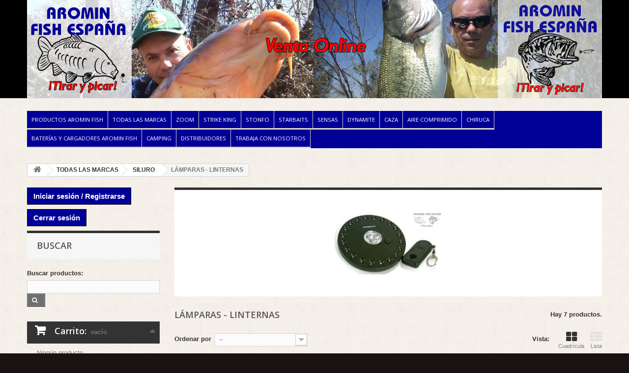

--- FILE ---
content_type: text/html; charset=utf-8
request_url: https://www.arominfish.com/320-lamparas-linternas-
body_size: 40200
content:
<!DOCTYPE HTML>
<!--[if lt IE 7]> <html class="no-js lt-ie9 lt-ie8 lt-ie7" lang="es-es"><![endif]-->
<!--[if IE 7]><html class="no-js lt-ie9 lt-ie8 ie7" lang="es-es"><![endif]-->
<!--[if IE 8]><html class="no-js lt-ie9 ie8" lang="es-es"><![endif]-->
<!--[if gt IE 8]> <html class="no-js ie9" lang="es-es"><![endif]-->
<html lang="es-es">
	<head>
		<meta charset="utf-8" />
		<title>LÁMPARAS - LINTERNAS  - Aromin Fish España </title>
		<meta name="generator" content="PrestaShop" />
		<meta name="robots" content="noindex,nofollow" />
		<meta name="viewport" content="width=device-width, minimum-scale=0.25, maximum-scale=1.6, initial-scale=1.0" />
		<meta name="apple-mobile-web-app-capable" content="yes" />
		<link rel="icon" type="image/vnd.microsoft.icon" href="/img/favicon.ico?1760020781" />
		<link rel="shortcut icon" type="image/x-icon" href="/img/favicon.ico?1760020781" />
			<link rel="stylesheet" href="/themes/default-bootstrap/css/global.css" type="text/css" media="all" />
			<link rel="stylesheet" href="/themes/default-bootstrap/css/autoload/highdpi.css" type="text/css" media="all" />
			<link rel="stylesheet" href="/themes/default-bootstrap/css/autoload/responsive-tables.css" type="text/css" media="all" />
			<link rel="stylesheet" href="/themes/default-bootstrap/css/autoload/uniform.default.css" type="text/css" media="all" />
			<link rel="stylesheet" href="/js/jquery/plugins/fancybox/jquery.fancybox.css" type="text/css" media="all" />
			<link rel="stylesheet" href="/themes/default-bootstrap/css/product_list.css" type="text/css" media="all" />
			<link rel="stylesheet" href="/themes/default-bootstrap/css/category.css" type="text/css" media="all" />
			<link rel="stylesheet" href="/themes/default-bootstrap/css/scenes.css" type="text/css" media="all" />
			<link rel="stylesheet" href="/modules/imaxpayin7/css/../views/css/basic/categoryList.css" type="text/css" media="all" />
			<link rel="stylesheet" href="/modules/imaxpayin7/css/../views/css/categoryList/azul.css" type="text/css" media="all" />
			<link rel="stylesheet" href="/themes/default-bootstrap/css/modules/blockbanner/blockbanner.css" type="text/css" media="all" />
			<link rel="stylesheet" href="/themes/default-bootstrap/css/modules/blockcart/blockcart.css" type="text/css" media="all" />
			<link rel="stylesheet" href="/js/jquery/plugins/bxslider/jquery.bxslider.css" type="text/css" media="all" />
			<link rel="stylesheet" href="/themes/default-bootstrap/css/modules/blockcategories/blockcategories.css" type="text/css" media="all" />
			<link rel="stylesheet" href="/themes/default-bootstrap/css/modules/blockcurrencies/blockcurrencies.css" type="text/css" media="all" />
			<link rel="stylesheet" href="/themes/default-bootstrap/css/modules/blocklanguages/blocklanguages.css" type="text/css" media="all" />
			<link rel="stylesheet" href="/js/jquery/ui/themes/base/jquery.ui.core.css" type="text/css" media="all" />
			<link rel="stylesheet" href="/js/jquery/ui/themes/base/jquery.ui.slider.css" type="text/css" media="all" />
			<link rel="stylesheet" href="/js/jquery/ui/themes/base/jquery.ui.theme.css" type="text/css" media="all" />
			<link rel="stylesheet" href="/themes/default-bootstrap/css/modules/blocklayered/blocklayered.css" type="text/css" media="all" />
			<link rel="stylesheet" href="/themes/default-bootstrap/css/modules/blockcontact/blockcontact.css" type="text/css" media="all" />
			<link rel="stylesheet" href="/themes/default-bootstrap/css/modules/blocknewsletter/blocknewsletter.css" type="text/css" media="all" />
			<link rel="stylesheet" href="/themes/default-bootstrap/css/modules/blocktags/blocktags.css" type="text/css" media="all" />
			<link rel="stylesheet" href="/themes/default-bootstrap/css/modules/blockuserinfo/blockuserinfo.css" type="text/css" media="all" />
			<link rel="stylesheet" href="/themes/default-bootstrap/css/modules/blockviewed/blockviewed.css" type="text/css" media="all" />
			<link rel="stylesheet" href="/modules/themeconfigurator/css/hooks.css" type="text/css" media="all" />
			<link rel="stylesheet" href="/modules/themeconfigurator/css/theme5.css" type="text/css" media="all" />
			<link rel="stylesheet" href="/modules/themeconfigurator/css/font1.css" type="text/css" media="all" />
			<link rel="stylesheet" href="/themes/default-bootstrap/css/modules/blockwishlist/blockwishlist.css" type="text/css" media="all" />
			<link rel="stylesheet" href="/themes/default-bootstrap/css/modules/productcomments/productcomments.css" type="text/css" media="all" />
			<link rel="stylesheet" href="/themes/default-bootstrap/css/modules/blocktopmenu/css/blocktopmenu.css" type="text/css" media="all" />
			<link rel="stylesheet" href="/themes/default-bootstrap/css/modules/blocktopmenu/css/superfish-modified.css" type="text/css" media="all" />
			<link rel="stylesheet" href="/modules/ogone/views/css/front.css" type="text/css" media="all" />
			<link rel="stylesheet" href="/modules/ogone/views/css/front16.css" type="text/css" media="all" />
		<script type="text/javascript">
var CUSTOMIZE_TEXTFIELD = 1;
var FancyboxI18nClose = 'Cerrar';
var FancyboxI18nNext = 'Siguiente';
var FancyboxI18nPrev = 'Anterior';
var added_to_wishlist = 'Añadido a su lista de deseos.';
var ajax_allowed = true;
var ajaxsearch = true;
var baseDir = 'https://www.arominfish.com/';
var baseUri = 'https://www.arominfish.com/';
var blocklayeredSliderName = {"price":"precio","weight":"peso"};
var blocksearch_type = 'block';
var comparator_max_item = 3;
var comparedProductsIds = [];
var contentOnly = false;
var customizationIdMessage = 'Personalización n°';
var delete_txt = 'Eliminar';
var displayList = false;
var filters = [{"type_lite":"manufacturer","type":"manufacturer","id_key":0,"name":"Fabricante","values":{"29":{"name":"LINEAEFE","nbr":"4","link":"https:\/\/www.arominfish.com\/320-lamparas-linternas-#fabricante-lineaefe","rel":"nofollow"}},"filter_show_limit":"0","filter_type":"0"},{"type_lite":"id_attribute_group","type":"id_attribute_group","id_key":1,"name":"Color","is_color_group":false,"values":{"1":{"color":"#ff0000","name":"Rojo","nbr":0,"url_name":"rojo","meta_title":"","link":"https:\/\/www.arominfish.com\/320-lamparas-linternas-#color-rojo","rel":""},"2":{"color":"#00ff00","name":"Verde","nbr":0,"url_name":"verde","meta_title":"","link":"https:\/\/www.arominfish.com\/320-lamparas-linternas-#color-verde","rel":""},"3":{"color":"#0000ff","name":"Azul","nbr":0,"url_name":"azul","meta_title":"","link":"https:\/\/www.arominfish.com\/320-lamparas-linternas-#color-azul","rel":""},"58":{"color":"#ffff00","name":"Amarillo","nbr":0,"url_name":"amarillo","meta_title":"","link":"https:\/\/www.arominfish.com\/320-lamparas-linternas-#color-amarillo","rel":""},"78":{"color":"","name":"9","nbr":0,"url_name":"9","meta_title":"","link":"https:\/\/www.arominfish.com\/320-lamparas-linternas-#color-9","rel":""},"79":{"color":"","name":"10","nbr":0,"url_name":"10","meta_title":"","link":"https:\/\/www.arominfish.com\/320-lamparas-linternas-#color-10","rel":""},"134":{"color":"","name":"02","nbr":0,"url_name":"02","meta_title":"","link":"https:\/\/www.arominfish.com\/320-lamparas-linternas-#color-02","rel":""},"303":{"color":"","name":"PLATA","nbr":0,"url_name":"plata","meta_title":"","link":"https:\/\/www.arominfish.com\/320-lamparas-linternas-#color-plata","rel":""},"312":{"color":"","name":"S","nbr":0,"url_name":"s","meta_title":"","link":"https:\/\/www.arominfish.com\/320-lamparas-linternas-#color-s","rel":""},"386":{"color":"","name":"CH","nbr":0,"url_name":"ch","meta_title":"","link":"https:\/\/www.arominfish.com\/320-lamparas-linternas-#color-ch","rel":""},"509":{"color":"","name":"BLACK & RED","nbr":0,"url_name":"black-red","meta_title":"","link":"https:\/\/www.arominfish.com\/320-lamparas-linternas-#color-black_red","rel":""},"511":{"color":"","name":"PANTHER","nbr":0,"url_name":"panther","meta_title":"","link":"https:\/\/www.arominfish.com\/320-lamparas-linternas-#color-panther","rel":""},"518":{"color":"","name":"BLACK","nbr":0,"url_name":"black","meta_title":"","link":"https:\/\/www.arominfish.com\/320-lamparas-linternas-#color-black","rel":""},"575":{"color":"","name":"36","nbr":0,"url_name":"36","meta_title":"","link":"https:\/\/www.arominfish.com\/320-lamparas-linternas-#color-36","rel":""},"687":{"color":"","name":"P","nbr":0,"url_name":"p","meta_title":"","link":"https:\/\/www.arominfish.com\/320-lamparas-linternas-#color-p","rel":""},"780":{"color":"","name":"NAVY","nbr":0,"url_name":"navy","meta_title":"","link":"https:\/\/www.arominfish.com\/320-lamparas-linternas-#color-navy","rel":""},"830":{"color":"","name":"14","nbr":0,"url_name":"14","meta_title":"","link":"https:\/\/www.arominfish.com\/320-lamparas-linternas-#color-14","rel":""},"843":{"color":"","name":"42","nbr":0,"url_name":"42","meta_title":"","link":"https:\/\/www.arominfish.com\/320-lamparas-linternas-#color-42","rel":""},"844":{"color":"","name":"23","nbr":0,"url_name":"23","meta_title":"","link":"https:\/\/www.arominfish.com\/320-lamparas-linternas-#color-23","rel":""},"855":{"color":"","name":"38","nbr":0,"url_name":"38","meta_title":"","link":"https:\/\/www.arominfish.com\/320-lamparas-linternas-#color-38","rel":""},"905":{"color":"","name":"KAKY","nbr":0,"url_name":"kaky","meta_title":"","link":"https:\/\/www.arominfish.com\/320-lamparas-linternas-#color-kaky","rel":""},"1010":{"color":"","name":"15","nbr":0,"url_name":"15","meta_title":"","link":"https:\/\/www.arominfish.com\/320-lamparas-linternas-#color-15","rel":""},"1038":{"color":"","name":"69","nbr":0,"url_name":"69","meta_title":"","link":"https:\/\/www.arominfish.com\/320-lamparas-linternas-#color-69","rel":""},"1131":{"color":"","name":"W","nbr":0,"url_name":"w","meta_title":"","link":"https:\/\/www.arominfish.com\/320-lamparas-linternas-#color-w","rel":""},"1151":{"color":"","name":"109","nbr":0,"url_name":"109","meta_title":"","link":"https:\/\/www.arominfish.com\/320-lamparas-linternas-#color-109","rel":""},"1255":{"color":"","name":"D.GREN","nbr":0,"url_name":"dgren","meta_title":"","link":"https:\/\/www.arominfish.com\/320-lamparas-linternas-#color-dgren","rel":""},"1269":{"color":"","name":"PURPLE","nbr":0,"url_name":"purple","meta_title":"","link":"https:\/\/www.arominfish.com\/320-lamparas-linternas-#color-purple","rel":""},"1295":{"color":"","name":"18","nbr":0,"url_name":"18","meta_title":"","link":"https:\/\/www.arominfish.com\/320-lamparas-linternas-#color-18","rel":""}},"url_name":"color","meta_title":"","filter_show_limit":"0","filter_type":"0"},{"type_lite":"id_attribute_group","type":"id_attribute_group","id_key":2,"name":"Medida","is_color_group":false,"values":{"5":{"color":"","name":"2","nbr":0,"url_name":"2","meta_title":"","link":"https:\/\/www.arominfish.com\/320-lamparas-linternas-#medida-2","rel":""},"6":{"color":"","name":"2.50","nbr":0,"url_name":"250","meta_title":"","link":"https:\/\/www.arominfish.com\/320-lamparas-linternas-#medida-250","rel":""},"8":{"color":"","name":"S","nbr":0,"url_name":"s","meta_title":"","link":"https:\/\/www.arominfish.com\/320-lamparas-linternas-#medida-s","rel":""},"9":{"color":"","name":"M","nbr":0,"url_name":"m","meta_title":"","link":"https:\/\/www.arominfish.com\/320-lamparas-linternas-#medida-m","rel":""},"10":{"color":"","name":"L","nbr":0,"url_name":"l","meta_title":"","link":"https:\/\/www.arominfish.com\/320-lamparas-linternas-#medida-l","rel":""},"60":{"color":"","name":"20MM","nbr":0,"url_name":"20mm","meta_title":"","link":"https:\/\/www.arominfish.com\/320-lamparas-linternas-#medida-20mm","rel":""},"80":{"color":"","name":"3 M","nbr":0,"url_name":"3-m","meta_title":"","link":"https:\/\/www.arominfish.com\/320-lamparas-linternas-#medida-3_m","rel":""},"95":{"color":"","name":"240","nbr":0,"url_name":"240","meta_title":"","link":"https:\/\/www.arominfish.com\/320-lamparas-linternas-#medida-240","rel":""},"97":{"color":"","name":"400","nbr":0,"url_name":"400","meta_title":"","link":"https:\/\/www.arominfish.com\/320-lamparas-linternas-#medida-400","rel":""},"321":{"color":"","name":"20X16","nbr":0,"url_name":"20x16","meta_title":"","link":"https:\/\/www.arominfish.com\/320-lamparas-linternas-#medida-20x16","rel":""},"322":{"color":"","name":"35X23","nbr":0,"url_name":"35x23","meta_title":"","link":"https:\/\/www.arominfish.com\/320-lamparas-linternas-#medida-35x23","rel":""},"324":{"color":"","name":"60X35","nbr":0,"url_name":"60x35","meta_title":"","link":"https:\/\/www.arominfish.com\/320-lamparas-linternas-#medida-60x35","rel":""},"325":{"color":"","name":"80X47","nbr":0,"url_name":"80x47","meta_title":"","link":"https:\/\/www.arominfish.com\/320-lamparas-linternas-#medida-80x47","rel":""},"445":{"color":"","name":"14MM","nbr":0,"url_name":"14mm","meta_title":"","link":"https:\/\/www.arominfish.com\/320-lamparas-linternas-#medida-14mm","rel":""},"494":{"color":"","name":"500","nbr":0,"url_name":"500","meta_title":"","link":"https:\/\/www.arominfish.com\/320-lamparas-linternas-#medida-500","rel":""},"495":{"color":"","name":"600","nbr":0,"url_name":"600","meta_title":"","link":"https:\/\/www.arominfish.com\/320-lamparas-linternas-#medida-600","rel":""},"496":{"color":"","name":"700","nbr":0,"url_name":"700","meta_title":"","link":"https:\/\/www.arominfish.com\/320-lamparas-linternas-#medida-700","rel":""},"497":{"color":"","name":"800","nbr":0,"url_name":"800","meta_title":"","link":"https:\/\/www.arominfish.com\/320-lamparas-linternas-#medida-800","rel":""},"537":{"color":"","name":"220","nbr":0,"url_name":"220","meta_title":"","link":"https:\/\/www.arominfish.com\/320-lamparas-linternas-#medida-220","rel":""},"538":{"color":"","name":"250","nbr":0,"url_name":"250","meta_title":"","link":"https:\/\/www.arominfish.com\/320-lamparas-linternas-#medida-250","rel":""},"678":{"color":"","name":"8MM","nbr":0,"url_name":"8mm","meta_title":"","link":"https:\/\/www.arominfish.com\/320-lamparas-linternas-#medida-8mm","rel":""},"705":{"color":"","name":"2 M","nbr":0,"url_name":"2-m","meta_title":"","link":"https:\/\/www.arominfish.com\/320-lamparas-linternas-#medida-2_m","rel":""},"879":{"color":"","name":"XL","nbr":0,"url_name":"xl","meta_title":"","link":"https:\/\/www.arominfish.com\/320-lamparas-linternas-#medida-xl","rel":""},"937":{"color":"","name":"30-25","nbr":0,"url_name":"30-25","meta_title":"","link":"https:\/\/www.arominfish.com\/320-lamparas-linternas-#medida-30_25","rel":""},"938":{"color":"","name":"35-30","nbr":0,"url_name":"35-30","meta_title":"","link":"https:\/\/www.arominfish.com\/320-lamparas-linternas-#medida-35_30","rel":""},"1008":{"color":"","name":"1,10M","nbr":0,"url_name":"110m","meta_title":"","link":"https:\/\/www.arominfish.com\/320-lamparas-linternas-#medida-110m","rel":""},"1009":{"color":"","name":"1,30M","nbr":0,"url_name":"130m","meta_title":"","link":"https:\/\/www.arominfish.com\/320-lamparas-linternas-#medida-130m","rel":""},"1045":{"color":"","name":"2,5M","nbr":0,"url_name":"25m","meta_title":"","link":"https:\/\/www.arominfish.com\/320-lamparas-linternas-#medida-25m","rel":""},"1070":{"color":"","name":"5\/0","nbr":0,"url_name":"5-0","meta_title":"","link":"https:\/\/www.arominfish.com\/320-lamparas-linternas-#medida-5_0","rel":""},"1276":{"color":"","name":"21MM","nbr":0,"url_name":"21mm","meta_title":"","link":"https:\/\/www.arominfish.com\/320-lamparas-linternas-#medida-21mm","rel":""}},"url_name":"medida","meta_title":"","filter_show_limit":"0","filter_type":"0"},{"type_lite":"id_attribute_group","type":"id_attribute_group","id_key":3,"name":"N\u00daMERO","is_color_group":false,"values":{"14":{"color":"","name":"14","nbr":0,"url_name":"14","meta_title":"","link":"https:\/\/www.arominfish.com\/320-lamparas-linternas-#numero-14","rel":""},"15":{"color":"","name":"16","nbr":0,"url_name":"16","meta_title":"","link":"https:\/\/www.arominfish.com\/320-lamparas-linternas-#numero-16","rel":""},"16":{"color":"","name":"18","nbr":0,"url_name":"18","meta_title":"","link":"https:\/\/www.arominfish.com\/320-lamparas-linternas-#numero-18","rel":""},"17":{"color":"","name":"20","nbr":0,"url_name":"20","meta_title":"","link":"https:\/\/www.arominfish.com\/320-lamparas-linternas-#numero-20","rel":""},"19":{"color":"","name":"12","nbr":0,"url_name":"12","meta_title":"","link":"https:\/\/www.arominfish.com\/320-lamparas-linternas-#numero-12","rel":""},"20":{"color":"","name":"10","nbr":0,"url_name":"10","meta_title":"","link":"https:\/\/www.arominfish.com\/320-lamparas-linternas-#numero-10","rel":""},"21":{"color":"","name":"01","nbr":0,"url_name":"1","meta_title":"","link":"https:\/\/www.arominfish.com\/320-lamparas-linternas-#numero-1","rel":""},"22":{"color":"","name":"02","nbr":0,"url_name":"2","meta_title":"","link":"https:\/\/www.arominfish.com\/320-lamparas-linternas-#numero-2","rel":""},"23":{"color":"","name":"04","nbr":0,"url_name":"4","meta_title":"","link":"https:\/\/www.arominfish.com\/320-lamparas-linternas-#numero-4","rel":""},"24":{"color":"","name":"06","nbr":0,"url_name":"6","meta_title":"","link":"https:\/\/www.arominfish.com\/320-lamparas-linternas-#numero-6","rel":""},"25":{"color":"","name":"08","nbr":0,"url_name":"8","meta_title":"","link":"https:\/\/www.arominfish.com\/320-lamparas-linternas-#numero-8","rel":""},"26":{"color":"","name":"1\/0","nbr":0,"url_name":"1-0","meta_title":"","link":"https:\/\/www.arominfish.com\/320-lamparas-linternas-#numero-1_0","rel":""},"27":{"color":"","name":"2\/0","nbr":0,"url_name":"2-0","meta_title":"","link":"https:\/\/www.arominfish.com\/320-lamparas-linternas-#numero-2_0","rel":""},"28":{"color":"","name":"4\/0","nbr":0,"url_name":"4-0","meta_title":"","link":"https:\/\/www.arominfish.com\/320-lamparas-linternas-#numero-4_0","rel":""},"29":{"color":"","name":"3\/0","nbr":0,"url_name":"3-0","meta_title":"","link":"https:\/\/www.arominfish.com\/320-lamparas-linternas-#numero-3_0","rel":""},"30":{"color":"","name":"5\/0","nbr":0,"url_name":"5-0","meta_title":"","link":"https:\/\/www.arominfish.com\/320-lamparas-linternas-#numero-5_0","rel":""},"111":{"color":"","name":"03","nbr":0,"url_name":"03","meta_title":"","link":"https:\/\/www.arominfish.com\/320-lamparas-linternas-#numero-03","rel":""},"404":{"color":"","name":"38","nbr":0,"url_name":"38","meta_title":"","link":"https:\/\/www.arominfish.com\/320-lamparas-linternas-#numero-38","rel":""},"405":{"color":"","name":"39","nbr":0,"url_name":"39","meta_title":"","link":"https:\/\/www.arominfish.com\/320-lamparas-linternas-#numero-39","rel":""},"406":{"color":"","name":"40","nbr":0,"url_name":"40","meta_title":"","link":"https:\/\/www.arominfish.com\/320-lamparas-linternas-#numero-40","rel":""},"407":{"color":"","name":"41","nbr":0,"url_name":"41","meta_title":"","link":"https:\/\/www.arominfish.com\/320-lamparas-linternas-#numero-41","rel":""},"408":{"color":"","name":"42","nbr":0,"url_name":"42","meta_title":"","link":"https:\/\/www.arominfish.com\/320-lamparas-linternas-#numero-42","rel":""},"409":{"color":"","name":"43","nbr":0,"url_name":"43","meta_title":"","link":"https:\/\/www.arominfish.com\/320-lamparas-linternas-#numero-43","rel":""},"410":{"color":"","name":"44","nbr":0,"url_name":"44","meta_title":"","link":"https:\/\/www.arominfish.com\/320-lamparas-linternas-#numero-44","rel":""},"1400":{"color":"","name":"2 SALIDA XT60","nbr":0,"url_name":"2-salida-xt60","meta_title":"","link":"https:\/\/www.arominfish.com\/320-lamparas-linternas-#numero-2_salida_xt60","rel":""},"1401":{"color":"","name":"1 SALIDA XT60","nbr":0,"url_name":"1-salida-xt60","meta_title":"","link":"https:\/\/www.arominfish.com\/320-lamparas-linternas-#numero-1_salida_xt60","rel":""}},"url_name":"numero","meta_title":"","filter_show_limit":"0","filter_type":"0"},{"type_lite":"id_attribute_group","type":"id_attribute_group","id_key":4,"name":"Gramos","is_color_group":false,"values":{"37":{"color":"","name":"0,5","nbr":0,"url_name":"05","meta_title":"","link":"https:\/\/www.arominfish.com\/320-lamparas-linternas-#gramos-05","rel":""},"38":{"color":"","name":"1","nbr":0,"url_name":"1","meta_title":"","link":"https:\/\/www.arominfish.com\/320-lamparas-linternas-#gramos-1","rel":""},"39":{"color":"","name":"1,5","nbr":0,"url_name":"15","meta_title":"","link":"https:\/\/www.arominfish.com\/320-lamparas-linternas-#gramos-15","rel":""},"40":{"color":"","name":"2","nbr":0,"url_name":"2","meta_title":"","link":"https:\/\/www.arominfish.com\/320-lamparas-linternas-#gramos-2","rel":""},"41":{"color":"","name":"0,75","nbr":0,"url_name":"075","meta_title":"","link":"https:\/\/www.arominfish.com\/320-lamparas-linternas-#gramos-075","rel":""},"116":{"color":"","name":"0.40","nbr":0,"url_name":"040","meta_title":"","link":"https:\/\/www.arominfish.com\/320-lamparas-linternas-#gramos-040","rel":""},"117":{"color":"","name":"0.60","nbr":0,"url_name":"060","meta_title":"","link":"https:\/\/www.arominfish.com\/320-lamparas-linternas-#gramos-060","rel":""},"118":{"color":"","name":"0.80","nbr":0,"url_name":"080","meta_title":"","link":"https:\/\/www.arominfish.com\/320-lamparas-linternas-#gramos-080","rel":""},"119":{"color":"","name":"6+2","nbr":0,"url_name":"62","meta_title":"","link":"https:\/\/www.arominfish.com\/320-lamparas-linternas-#gramos-62","rel":""},"120":{"color":"","name":"8+2","nbr":0,"url_name":"82","meta_title":"","link":"https:\/\/www.arominfish.com\/320-lamparas-linternas-#gramos-82","rel":""},"122":{"color":"","name":"10","nbr":0,"url_name":"10","meta_title":"","link":"https:\/\/www.arominfish.com\/320-lamparas-linternas-#gramos-10","rel":""},"123":{"color":"","name":"14","nbr":0,"url_name":"14","meta_title":"","link":"https:\/\/www.arominfish.com\/320-lamparas-linternas-#gramos-14","rel":""},"124":{"color":"","name":"8","nbr":0,"url_name":"8","meta_title":"","link":"https:\/\/www.arominfish.com\/320-lamparas-linternas-#gramos-8","rel":""},"301":{"color":"","name":"30GR","nbr":0,"url_name":"30gr","meta_title":"","link":"https:\/\/www.arominfish.com\/320-lamparas-linternas-#gramos-30gr","rel":""},"499":{"color":"","name":"40GR","nbr":0,"url_name":"40gr","meta_title":"","link":"https:\/\/www.arominfish.com\/320-lamparas-linternas-#gramos-40gr","rel":""},"512":{"color":"","name":"0,20","nbr":0,"url_name":"020","meta_title":"","link":"https:\/\/www.arominfish.com\/320-lamparas-linternas-#gramos-020","rel":""},"513":{"color":"","name":"0,30","nbr":0,"url_name":"030","meta_title":"","link":"https:\/\/www.arominfish.com\/320-lamparas-linternas-#gramos-030","rel":""},"514":{"color":"","name":"3+1","nbr":0,"url_name":"31","meta_title":"","link":"https:\/\/www.arominfish.com\/320-lamparas-linternas-#gramos-31","rel":""},"515":{"color":"","name":"5+1","nbr":0,"url_name":"51","meta_title":"","link":"https:\/\/www.arominfish.com\/320-lamparas-linternas-#gramos-51","rel":""},"935":{"color":"","name":"7 GR","nbr":0,"url_name":"7-gr","meta_title":"","link":"https:\/\/www.arominfish.com\/320-lamparas-linternas-#gramos-7_gr","rel":""},"1296":{"color":"","name":"12+4","nbr":0,"url_name":"124","meta_title":"","link":"https:\/\/www.arominfish.com\/320-lamparas-linternas-#gramos-124","rel":""},"1297":{"color":"","name":"14+6","nbr":0,"url_name":"146","meta_title":"","link":"https:\/\/www.arominfish.com\/320-lamparas-linternas-#gramos-146","rel":""},"1298":{"color":"","name":"20+10","nbr":0,"url_name":"2010","meta_title":"","link":"https:\/\/www.arominfish.com\/320-lamparas-linternas-#gramos-2010","rel":""}},"url_name":"gramos","meta_title":"","filter_show_limit":"0","filter_type":"0"},{"type_lite":"id_attribute_group","type":"id_attribute_group","id_key":5,"name":"Unidades","is_color_group":false,"values":{"299":{"color":"","name":"UD","nbr":0,"url_name":"ud","meta_title":"","link":"https:\/\/www.arominfish.com\/320-lamparas-linternas-#unidades-ud","rel":""},"384":{"color":"","name":"B\/100","nbr":0,"url_name":"b-100","meta_title":"","link":"https:\/\/www.arominfish.com\/320-lamparas-linternas-#unidades-b_100","rel":""}},"url_name":"unidades","meta_title":"","filter_show_limit":"0","filter_type":"0"},{"type_lite":"id_attribute_group","type":"id_attribute_group","id_key":7,"name":"Di\u00e1metro","is_color_group":false,"values":{"51":{"color":"","name":"0.35mm","nbr":0,"url_name":"035mm","meta_title":"","link":"https:\/\/www.arominfish.com\/320-lamparas-linternas-#diametro-035mm","rel":""},"52":{"color":"","name":"0.30mm","nbr":0,"url_name":"030mm","meta_title":"","link":"https:\/\/www.arominfish.com\/320-lamparas-linternas-#diametro-030mm","rel":""},"53":{"color":"","name":"0.40mm","nbr":0,"url_name":"040mm","meta_title":"","link":"https:\/\/www.arominfish.com\/320-lamparas-linternas-#diametro-040mm","rel":""},"54":{"color":"","name":"0.45mm","nbr":0,"url_name":"045mm","meta_title":"","link":"https:\/\/www.arominfish.com\/320-lamparas-linternas-#diametro-045mm","rel":""},"86":{"color":"","name":"0.25mm","nbr":0,"url_name":"025mm","meta_title":"","link":"https:\/\/www.arominfish.com\/320-lamparas-linternas-#diametro-025mm","rel":""},"114":{"color":"","name":"1.8","nbr":0,"url_name":"18","meta_title":"","link":"https:\/\/www.arominfish.com\/320-lamparas-linternas-#diametro-18","rel":""},"163":{"color":"","name":"25","nbr":0,"url_name":"25","meta_title":"","link":"https:\/\/www.arominfish.com\/320-lamparas-linternas-#diametro-25","rel":""},"164":{"color":"","name":"30","nbr":0,"url_name":"30","meta_title":"","link":"https:\/\/www.arominfish.com\/320-lamparas-linternas-#diametro-30","rel":""},"165":{"color":"","name":"35","nbr":0,"url_name":"35","meta_title":"","link":"https:\/\/www.arominfish.com\/320-lamparas-linternas-#diametro-35","rel":""},"188":{"color":"","name":"03,5","nbr":0,"url_name":"035","meta_title":"","link":"https:\/\/www.arominfish.com\/320-lamparas-linternas-#diametro-035","rel":""},"189":{"color":"","name":"04","nbr":0,"url_name":"04","meta_title":"","link":"https:\/\/www.arominfish.com\/320-lamparas-linternas-#diametro-04","rel":""},"190":{"color":"","name":"04,5","nbr":0,"url_name":"045","meta_title":"","link":"https:\/\/www.arominfish.com\/320-lamparas-linternas-#diametro-045","rel":""},"191":{"color":"","name":"05","nbr":0,"url_name":"05","meta_title":"","link":"https:\/\/www.arominfish.com\/320-lamparas-linternas-#diametro-05","rel":""},"192":{"color":"","name":"05,5","nbr":0,"url_name":"055","meta_title":"","link":"https:\/\/www.arominfish.com\/320-lamparas-linternas-#diametro-055","rel":""},"193":{"color":"","name":"06","nbr":0,"url_name":"06","meta_title":"","link":"https:\/\/www.arominfish.com\/320-lamparas-linternas-#diametro-06","rel":""},"194":{"color":"","name":"06,5","nbr":0,"url_name":"065","meta_title":"","link":"https:\/\/www.arominfish.com\/320-lamparas-linternas-#diametro-065","rel":""},"195":{"color":"","name":"07","nbr":0,"url_name":"07","meta_title":"","link":"https:\/\/www.arominfish.com\/320-lamparas-linternas-#diametro-07","rel":""},"196":{"color":"","name":"07,5","nbr":0,"url_name":"075","meta_title":"","link":"https:\/\/www.arominfish.com\/320-lamparas-linternas-#diametro-075","rel":""},"197":{"color":"","name":"08","nbr":0,"url_name":"08","meta_title":"","link":"https:\/\/www.arominfish.com\/320-lamparas-linternas-#diametro-08","rel":""},"198":{"color":"","name":"08,5","nbr":0,"url_name":"085","meta_title":"","link":"https:\/\/www.arominfish.com\/320-lamparas-linternas-#diametro-085","rel":""},"199":{"color":"","name":"09","nbr":0,"url_name":"09","meta_title":"","link":"https:\/\/www.arominfish.com\/320-lamparas-linternas-#diametro-09","rel":""},"200":{"color":"","name":"09,5","nbr":0,"url_name":"095","meta_title":"","link":"https:\/\/www.arominfish.com\/320-lamparas-linternas-#diametro-095","rel":""},"201":{"color":"","name":"10","nbr":0,"url_name":"10","meta_title":"","link":"https:\/\/www.arominfish.com\/320-lamparas-linternas-#diametro-10","rel":""},"202":{"color":"","name":"10,5","nbr":0,"url_name":"105","meta_title":"","link":"https:\/\/www.arominfish.com\/320-lamparas-linternas-#diametro-105","rel":""},"203":{"color":"","name":"11","nbr":0,"url_name":"11","meta_title":"","link":"https:\/\/www.arominfish.com\/320-lamparas-linternas-#diametro-11","rel":""},"204":{"color":"","name":"11,5","nbr":0,"url_name":"115","meta_title":"","link":"https:\/\/www.arominfish.com\/320-lamparas-linternas-#diametro-115","rel":""},"205":{"color":"","name":"12","nbr":0,"url_name":"12","meta_title":"","link":"https:\/\/www.arominfish.com\/320-lamparas-linternas-#diametro-12","rel":""},"206":{"color":"","name":"12,5","nbr":0,"url_name":"125","meta_title":"","link":"https:\/\/www.arominfish.com\/320-lamparas-linternas-#diametro-125","rel":""},"207":{"color":"","name":"13","nbr":0,"url_name":"13","meta_title":"","link":"https:\/\/www.arominfish.com\/320-lamparas-linternas-#diametro-13","rel":""},"208":{"color":"","name":"13,5","nbr":0,"url_name":"135","meta_title":"","link":"https:\/\/www.arominfish.com\/320-lamparas-linternas-#diametro-135","rel":""},"209":{"color":"","name":"14","nbr":0,"url_name":"14","meta_title":"","link":"https:\/\/www.arominfish.com\/320-lamparas-linternas-#diametro-14","rel":""},"210":{"color":"","name":"14,5","nbr":0,"url_name":"145","meta_title":"","link":"https:\/\/www.arominfish.com\/320-lamparas-linternas-#diametro-145","rel":""},"211":{"color":"","name":"15","nbr":0,"url_name":"15","meta_title":"","link":"https:\/\/www.arominfish.com\/320-lamparas-linternas-#diametro-15","rel":""},"212":{"color":"","name":"15,5","nbr":0,"url_name":"155","meta_title":"","link":"https:\/\/www.arominfish.com\/320-lamparas-linternas-#diametro-155","rel":""},"213":{"color":"","name":"16","nbr":0,"url_name":"16","meta_title":"","link":"https:\/\/www.arominfish.com\/320-lamparas-linternas-#diametro-16","rel":""},"214":{"color":"","name":"16,5","nbr":0,"url_name":"165","meta_title":"","link":"https:\/\/www.arominfish.com\/320-lamparas-linternas-#diametro-165","rel":""},"215":{"color":"","name":"17","nbr":0,"url_name":"17","meta_title":"","link":"https:\/\/www.arominfish.com\/320-lamparas-linternas-#diametro-17","rel":""},"216":{"color":"","name":"17,5","nbr":0,"url_name":"175","meta_title":"","link":"https:\/\/www.arominfish.com\/320-lamparas-linternas-#diametro-175","rel":""},"217":{"color":"","name":"18","nbr":0,"url_name":"18","meta_title":"","link":"https:\/\/www.arominfish.com\/320-lamparas-linternas-#diametro-18","rel":""},"218":{"color":"","name":"18,5","nbr":0,"url_name":"185","meta_title":"","link":"https:\/\/www.arominfish.com\/320-lamparas-linternas-#diametro-185","rel":""},"219":{"color":"","name":"19","nbr":0,"url_name":"19","meta_title":"","link":"https:\/\/www.arominfish.com\/320-lamparas-linternas-#diametro-19","rel":""},"220":{"color":"","name":"19,5","nbr":0,"url_name":"195","meta_title":"","link":"https:\/\/www.arominfish.com\/320-lamparas-linternas-#diametro-195","rel":""},"221":{"color":"","name":"20","nbr":0,"url_name":"20","meta_title":"","link":"https:\/\/www.arominfish.com\/320-lamparas-linternas-#diametro-20","rel":""},"222":{"color":"","name":"20,5","nbr":0,"url_name":"205","meta_title":"","link":"https:\/\/www.arominfish.com\/320-lamparas-linternas-#diametro-205","rel":""},"223":{"color":"","name":"21","nbr":0,"url_name":"21","meta_title":"","link":"https:\/\/www.arominfish.com\/320-lamparas-linternas-#diametro-21","rel":""},"224":{"color":"","name":"21,5","nbr":0,"url_name":"215","meta_title":"","link":"https:\/\/www.arominfish.com\/320-lamparas-linternas-#diametro-215","rel":""},"225":{"color":"","name":"22","nbr":0,"url_name":"22","meta_title":"","link":"https:\/\/www.arominfish.com\/320-lamparas-linternas-#diametro-22","rel":""},"226":{"color":"","name":"22,5","nbr":0,"url_name":"225","meta_title":"","link":"https:\/\/www.arominfish.com\/320-lamparas-linternas-#diametro-225","rel":""},"227":{"color":"","name":"23","nbr":0,"url_name":"23","meta_title":"","link":"https:\/\/www.arominfish.com\/320-lamparas-linternas-#diametro-23","rel":""},"228":{"color":"","name":"23,5","nbr":0,"url_name":"235","meta_title":"","link":"https:\/\/www.arominfish.com\/320-lamparas-linternas-#diametro-235","rel":""},"229":{"color":"","name":"24","nbr":0,"url_name":"24","meta_title":"","link":"https:\/\/www.arominfish.com\/320-lamparas-linternas-#diametro-24","rel":""},"230":{"color":"","name":"24,5","nbr":0,"url_name":"245","meta_title":"","link":"https:\/\/www.arominfish.com\/320-lamparas-linternas-#diametro-245","rel":""},"231":{"color":"","name":"26","nbr":0,"url_name":"26","meta_title":"","link":"https:\/\/www.arominfish.com\/320-lamparas-linternas-#diametro-26","rel":""},"232":{"color":"","name":"27","nbr":0,"url_name":"27","meta_title":"","link":"https:\/\/www.arominfish.com\/320-lamparas-linternas-#diametro-27","rel":""},"233":{"color":"","name":"28","nbr":0,"url_name":"28","meta_title":"","link":"https:\/\/www.arominfish.com\/320-lamparas-linternas-#diametro-28","rel":""},"234":{"color":"","name":"29","nbr":0,"url_name":"29","meta_title":"","link":"https:\/\/www.arominfish.com\/320-lamparas-linternas-#diametro-29","rel":""},"235":{"color":"","name":"40","nbr":0,"url_name":"40","meta_title":"","link":"https:\/\/www.arominfish.com\/320-lamparas-linternas-#diametro-40","rel":""},"236":{"color":"","name":"31","nbr":0,"url_name":"31","meta_title":"","link":"https:\/\/www.arominfish.com\/320-lamparas-linternas-#diametro-31","rel":""},"237":{"color":"","name":"32","nbr":0,"url_name":"32","meta_title":"","link":"https:\/\/www.arominfish.com\/320-lamparas-linternas-#diametro-32","rel":""},"238":{"color":"","name":"33","nbr":0,"url_name":"33","meta_title":"","link":"https:\/\/www.arominfish.com\/320-lamparas-linternas-#diametro-33","rel":""},"239":{"color":"","name":"34","nbr":0,"url_name":"34","meta_title":"","link":"https:\/\/www.arominfish.com\/320-lamparas-linternas-#diametro-34","rel":""},"240":{"color":"","name":"1,2\/4","nbr":0,"url_name":"12-4","meta_title":"","link":"https:\/\/www.arominfish.com\/320-lamparas-linternas-#diametro-12_4","rel":""},"241":{"color":"","name":"1,5\/4","nbr":0,"url_name":"15-4","meta_title":"","link":"https:\/\/www.arominfish.com\/320-lamparas-linternas-#diametro-15_4","rel":""},"242":{"color":"","name":"1,8\/4","nbr":0,"url_name":"18-4","meta_title":"","link":"https:\/\/www.arominfish.com\/320-lamparas-linternas-#diametro-18_4","rel":""},"243":{"color":"","name":"2,0\/5","nbr":0,"url_name":"20-5","meta_title":"","link":"https:\/\/www.arominfish.com\/320-lamparas-linternas-#diametro-20_5","rel":""},"244":{"color":"","name":"2,2\/5","nbr":0,"url_name":"22-5","meta_title":"","link":"https:\/\/www.arominfish.com\/320-lamparas-linternas-#diametro-22_5","rel":""},"245":{"color":"","name":"1,8\/8","nbr":0,"url_name":"18-8","meta_title":"","link":"https:\/\/www.arominfish.com\/320-lamparas-linternas-#diametro-18_8","rel":""},"246":{"color":"","name":"2,2\/8","nbr":0,"url_name":"22-8","meta_title":"","link":"https:\/\/www.arominfish.com\/320-lamparas-linternas-#diametro-22_8","rel":""},"247":{"color":"","name":"2,4\/8","nbr":0,"url_name":"24-8","meta_title":"","link":"https:\/\/www.arominfish.com\/320-lamparas-linternas-#diametro-24_8","rel":""},"248":{"color":"","name":"2,8\/8","nbr":0,"url_name":"28-8","meta_title":"","link":"https:\/\/www.arominfish.com\/320-lamparas-linternas-#diametro-28_8","rel":""},"249":{"color":"","name":"3,0\/10","nbr":0,"url_name":"30-10","meta_title":"","link":"https:\/\/www.arominfish.com\/320-lamparas-linternas-#diametro-30_10","rel":""},"250":{"color":"","name":"3,5\/12","nbr":0,"url_name":"35-12","meta_title":"","link":"https:\/\/www.arominfish.com\/320-lamparas-linternas-#diametro-35_12","rel":""},"251":{"color":"","name":"4,0\/12","nbr":0,"url_name":"40-12","meta_title":"","link":"https:\/\/www.arominfish.com\/320-lamparas-linternas-#diametro-40_12","rel":""},"252":{"color":"","name":"4,5\/12","nbr":0,"url_name":"45-12","meta_title":"","link":"https:\/\/www.arominfish.com\/320-lamparas-linternas-#diametro-45_12","rel":""},"253":{"color":"","name":"5,5\/16","nbr":0,"url_name":"55-16","meta_title":"","link":"https:\/\/www.arominfish.com\/320-lamparas-linternas-#diametro-55_16","rel":""},"348":{"color":"","name":"0,28","nbr":0,"url_name":"028","meta_title":"","link":"https:\/\/www.arominfish.com\/320-lamparas-linternas-#diametro-028","rel":""},"556":{"color":"","name":"0,12","nbr":0,"url_name":"012","meta_title":"","link":"https:\/\/www.arominfish.com\/320-lamparas-linternas-#diametro-012","rel":""},"557":{"color":"","name":"0,16","nbr":0,"url_name":"016","meta_title":"","link":"https:\/\/www.arominfish.com\/320-lamparas-linternas-#diametro-016","rel":""},"597":{"color":"","name":"2,4","nbr":0,"url_name":"24","meta_title":"","link":"https:\/\/www.arominfish.com\/320-lamparas-linternas-#diametro-24","rel":""},"598":{"color":"","name":"2,6","nbr":0,"url_name":"26","meta_title":"","link":"https:\/\/www.arominfish.com\/320-lamparas-linternas-#diametro-26","rel":""},"599":{"color":"","name":"2,8","nbr":0,"url_name":"28","meta_title":"","link":"https:\/\/www.arominfish.com\/320-lamparas-linternas-#diametro-28","rel":""},"1299":{"color":"","name":"1","nbr":0,"url_name":"1","meta_title":"","link":"https:\/\/www.arominfish.com\/320-lamparas-linternas-#diametro-1","rel":""},"1300":{"color":"","name":"1,5","nbr":0,"url_name":"15","meta_title":"","link":"https:\/\/www.arominfish.com\/320-lamparas-linternas-#diametro-15","rel":""},"1301":{"color":"","name":"2","nbr":0,"url_name":"2","meta_title":"","link":"https:\/\/www.arominfish.com\/320-lamparas-linternas-#diametro-2","rel":""},"1302":{"color":"","name":"2,3","nbr":0,"url_name":"23","meta_title":"","link":"https:\/\/www.arominfish.com\/320-lamparas-linternas-#diametro-23","rel":""}},"url_name":"diametro","meta_title":"","filter_show_limit":"0","filter_type":"0"},{"type_lite":"id_attribute_group","type":"id_attribute_group","id_key":8,"name":"TALLA","is_color_group":false,"values":{"64":{"color":"","name":"S","nbr":0,"url_name":"s","meta_title":"","link":"https:\/\/www.arominfish.com\/320-lamparas-linternas-#talla-s","rel":""},"65":{"color":"","name":"M","nbr":0,"url_name":"m","meta_title":"","link":"https:\/\/www.arominfish.com\/320-lamparas-linternas-#talla-m","rel":""},"66":{"color":"","name":"L","nbr":0,"url_name":"l","meta_title":"","link":"https:\/\/www.arominfish.com\/320-lamparas-linternas-#talla-l","rel":""},"67":{"color":"","name":"XL","nbr":0,"url_name":"xl","meta_title":"","link":"https:\/\/www.arominfish.com\/320-lamparas-linternas-#talla-xl","rel":""},"68":{"color":"","name":"XXL","nbr":0,"url_name":"xxl","meta_title":"","link":"https:\/\/www.arominfish.com\/320-lamparas-linternas-#talla-xxl","rel":""},"1352":{"color":"","name":"40\/41","nbr":0,"url_name":"40-41","meta_title":"","link":"https:\/\/www.arominfish.com\/320-lamparas-linternas-#talla-40_41","rel":""},"1353":{"color":"","name":"42\/43","nbr":0,"url_name":"42-43","meta_title":"","link":"https:\/\/www.arominfish.com\/320-lamparas-linternas-#talla-42_43","rel":""},"1354":{"color":"","name":"44\/45","nbr":0,"url_name":"44-45","meta_title":"","link":"https:\/\/www.arominfish.com\/320-lamparas-linternas-#talla-44_45","rel":""}},"url_name":"talla","meta_title":"","filter_show_limit":"0","filter_type":"0"},{"type_lite":"id_attribute_group","type":"id_attribute_group","id_key":9,"name":"MODELO","is_color_group":false,"values":{"382":{"color":"","name":"140","nbr":0,"url_name":"140","meta_title":"","link":"https:\/\/www.arominfish.com\/320-lamparas-linternas-#modelo-140","rel":""},"383":{"color":"","name":"142","nbr":0,"url_name":"142","meta_title":"","link":"https:\/\/www.arominfish.com\/320-lamparas-linternas-#modelo-142","rel":""},"1219":{"color":"","name":"G 816","nbr":0,"url_name":"g-816","meta_title":"","link":"https:\/\/www.arominfish.com\/320-lamparas-linternas-#modelo-g_816","rel":""},"1220":{"color":"","name":"P 817","nbr":0,"url_name":"p-817","meta_title":"","link":"https:\/\/www.arominfish.com\/320-lamparas-linternas-#modelo-p_817","rel":""}},"url_name":"modelo","meta_title":"","filter_show_limit":"0","filter_type":"0"},{"type_lite":"id_attribute_group","type":"id_attribute_group","id_key":12,"name":"AROMA","is_color_group":false,"values":{"143":{"color":"","name":"VAINILLA","nbr":0,"url_name":"vainilla","meta_title":"","link":"https:\/\/www.arominfish.com\/320-lamparas-linternas-#aroma-vainilla","rel":""},"423":{"color":"","name":"BRASEM","nbr":0,"url_name":"brasem","meta_title":"","link":"https:\/\/www.arominfish.com\/320-lamparas-linternas-#aroma-brasem","rel":""},"424":{"color":"","name":"CARPES","nbr":0,"url_name":"carpes","meta_title":"","link":"https:\/\/www.arominfish.com\/320-lamparas-linternas-#aroma-carpes","rel":""},"425":{"color":"","name":"GDES PECES FRESA","nbr":0,"url_name":"gdes-peces-fresa","meta_title":"","link":"https:\/\/www.arominfish.com\/320-lamparas-linternas-#aroma-gdes_peces_fresa","rel":""},"426":{"color":"","name":"GDES. PECES MAIZ","nbr":0,"url_name":"gdes-peces-maiz","meta_title":"","link":"https:\/\/www.arominfish.com\/320-lamparas-linternas-#aroma-gdes_peces_maiz","rel":""},"427":{"color":"","name":"GDES. PECES SCOPEX","nbr":0,"url_name":"gdes-peces-scopex","meta_title":"","link":"https:\/\/www.arominfish.com\/320-lamparas-linternas-#aroma-gdes_peces_scopex","rel":""},"428":{"color":"","name":"TIGERNUTS","nbr":0,"url_name":"tigernuts","meta_title":"","link":"https:\/\/www.arominfish.com\/320-lamparas-linternas-#aroma-tigernuts","rel":""},"429":{"color":"","name":"VERS DE VASE","nbr":0,"url_name":"vers-de-vase","meta_title":"","link":"https:\/\/www.arominfish.com\/320-lamparas-linternas-#aroma-vers_de_vase","rel":""},"500":{"color":"","name":"PINK KRILL","nbr":0,"url_name":"pink-krill","meta_title":"","link":"https:\/\/www.arominfish.com\/320-lamparas-linternas-#aroma-pink_krill","rel":""},"501":{"color":"","name":"WHIEV.MILK","nbr":0,"url_name":"whievmilk","meta_title":"","link":"https:\/\/www.arominfish.com\/320-lamparas-linternas-#aroma-whievmilk","rel":""},"502":{"color":"","name":"PI\u00d1A","nbr":0,"url_name":"pina","meta_title":"","link":"https:\/\/www.arominfish.com\/320-lamparas-linternas-#aroma-pina","rel":""},"503":{"color":"","name":"SCOPEX","nbr":0,"url_name":"scopex","meta_title":"","link":"https:\/\/www.arominfish.com\/320-lamparas-linternas-#aroma-scopex","rel":""},"504":{"color":"","name":"TUTTI","nbr":0,"url_name":"tutti","meta_title":"","link":"https:\/\/www.arominfish.com\/320-lamparas-linternas-#aroma-tutti","rel":""},"533":{"color":"","name":"FRESA","nbr":0,"url_name":"fresa","meta_title":"","link":"https:\/\/www.arominfish.com\/320-lamparas-linternas-#aroma-fresa","rel":""},"536":{"color":"","name":"MIEL","nbr":0,"url_name":"miel","meta_title":"","link":"https:\/\/www.arominfish.com\/320-lamparas-linternas-#aroma-miel","rel":""},"601":{"color":"","name":"OCEAN LIVER","nbr":0,"url_name":"ocean-liver","meta_title":"","link":"https:\/\/www.arominfish.com\/320-lamparas-linternas-#aroma-ocean_liver","rel":""},"603":{"color":"","name":"GOLDEN X","nbr":0,"url_name":"golden-x","meta_title":"","link":"https:\/\/www.arominfish.com\/320-lamparas-linternas-#aroma-golden_x","rel":""}},"url_name":"aroma","meta_title":"","filter_show_limit":"0","filter_type":"0"},{"type_lite":"id_attribute_group","type":"id_attribute_group","id_key":15,"name":"numero y color","is_color_group":false,"values":{"304":{"color":"","name":"1NA","nbr":0,"url_name":"1na","meta_title":"","link":"https:\/\/www.arominfish.com\/320-lamparas-linternas-#numero_y_color-1na","rel":""},"306":{"color":"","name":"3NA","nbr":0,"url_name":"3na","meta_title":"","link":"https:\/\/www.arominfish.com\/320-lamparas-linternas-#numero_y_color-3na","rel":""},"307":{"color":"","name":"3RO","nbr":0,"url_name":"3ro","meta_title":"","link":"https:\/\/www.arominfish.com\/320-lamparas-linternas-#numero_y_color-3ro","rel":""},"308":{"color":"","name":"4NA","nbr":0,"url_name":"4na","meta_title":"","link":"https:\/\/www.arominfish.com\/320-lamparas-linternas-#numero_y_color-4na","rel":""},"649":{"color":"","name":"1GLB","nbr":0,"url_name":"1glb","meta_title":"","link":"https:\/\/www.arominfish.com\/320-lamparas-linternas-#numero_y_color-1glb","rel":""},"652":{"color":"","name":"1GLO","nbr":0,"url_name":"1glo","meta_title":"","link":"https:\/\/www.arominfish.com\/320-lamparas-linternas-#numero_y_color-1glo","rel":""}},"url_name":"numero-y-color","meta_title":"","filter_show_limit":"0","filter_type":"0"},{"type_lite":"id_attribute_group","type":"id_attribute_group","id_key":16,"name":"color y unidades","is_color_group":false,"values":{"751":{"color":"","name":"FT B\/3","nbr":0,"url_name":"ft-b-3","meta_title":"","link":"https:\/\/www.arominfish.com\/320-lamparas-linternas-#color_y_unidades-ft_b_3","rel":""},"758":{"color":"","name":"PRL B\/3","nbr":0,"url_name":"prl-b-3","meta_title":"","link":"https:\/\/www.arominfish.com\/320-lamparas-linternas-#color_y_unidades-prl_b_3","rel":""},"760":{"color":"","name":"SHCS B\/3","nbr":0,"url_name":"shcs-b-3","meta_title":"","link":"https:\/\/www.arominfish.com\/320-lamparas-linternas-#color_y_unidades-shcs_b_3","rel":""},"764":{"color":"","name":"SD B\/3","nbr":0,"url_name":"sd-b-3","meta_title":"","link":"https:\/\/www.arominfish.com\/320-lamparas-linternas-#color_y_unidades-sd_b_3","rel":""}},"url_name":"color-y-unidades","meta_title":"color y unidades","filter_show_limit":"0","filter_type":"0"},{"type_lite":"id_attribute_group","type":"id_attribute_group","id_key":18,"name":"VUELTAS","is_color_group":false,"values":{"416":{"color":"","name":"28","nbr":0,"url_name":"28","meta_title":"","link":"https:\/\/www.arominfish.com\/320-lamparas-linternas-#vueltas-28","rel":""},"417":{"color":"","name":"32-33","nbr":0,"url_name":"32-33","meta_title":"","link":"https:\/\/www.arominfish.com\/320-lamparas-linternas-#vueltas-32_33","rel":""},"418":{"color":"","name":"40","nbr":0,"url_name":"40","meta_title":"","link":"https:\/\/www.arominfish.com\/320-lamparas-linternas-#vueltas-40","rel":""},"419":{"color":"","name":"43","nbr":0,"url_name":"43","meta_title":"","link":"https:\/\/www.arominfish.com\/320-lamparas-linternas-#vueltas-43","rel":""}},"url_name":"vueltas","meta_title":"","filter_show_limit":"0","filter_type":"0"},{"type_lite":"id_attribute_group","type":"id_attribute_group","id_key":20,"name":"TEXTURA","is_color_group":false,"values":{"507":{"color":"","name":"FINO ","nbr":0,"url_name":"fino","meta_title":"","link":"https:\/\/www.arominfish.com\/320-lamparas-linternas-#textura-fino","rel":""},"508":{"color":"","name":"GRUESO","nbr":0,"url_name":"grueso","meta_title":"","link":"https:\/\/www.arominfish.com\/320-lamparas-linternas-#textura-grueso","rel":""}},"url_name":"textura","meta_title":"","filter_show_limit":"0","filter_type":"0"},{"type_lite":"id_attribute_group","type":"id_attribute_group","id_key":21,"name":"CANTIDAD","is_color_group":false,"values":{"554":{"color":"","name":"1KG","nbr":0,"url_name":"1kg","meta_title":"","link":"https:\/\/www.arominfish.com\/320-lamparas-linternas-#cantidad-1kg","rel":""},"555":{"color":"","name":"20KG","nbr":0,"url_name":"20kg","meta_title":"","link":"https:\/\/www.arominfish.com\/320-lamparas-linternas-#cantidad-20kg","rel":""},"1232":{"color":"","name":"05K","nbr":0,"url_name":"05k","meta_title":"","link":"https:\/\/www.arominfish.com\/320-lamparas-linternas-#cantidad-05k","rel":""},"1234":{"color":"","name":"250 GR","nbr":0,"url_name":"250-gr","meta_title":"","link":"https:\/\/www.arominfish.com\/320-lamparas-linternas-#cantidad-250_gr","rel":""},"1235":{"color":"","name":"1 K","nbr":0,"url_name":"1-k","meta_title":"","link":"https:\/\/www.arominfish.com\/320-lamparas-linternas-#cantidad-1_k","rel":""},"1246":{"color":"","name":"BOLSA","nbr":0,"url_name":"bolsa","meta_title":"","link":"https:\/\/www.arominfish.com\/320-lamparas-linternas-#cantidad-bolsa","rel":""},"1249":{"color":"","name":"750 GR","nbr":0,"url_name":"750-gr","meta_title":"","link":"https:\/\/www.arominfish.com\/320-lamparas-linternas-#cantidad-750_gr","rel":""},"1250":{"color":"","name":"4 KGRS","nbr":0,"url_name":"4-kgrs","meta_title":"","link":"https:\/\/www.arominfish.com\/320-lamparas-linternas-#cantidad-4_kgrs","rel":""},"1251":{"color":"","name":"22,68 K","nbr":0,"url_name":"2268-k","meta_title":"","link":"https:\/\/www.arominfish.com\/320-lamparas-linternas-#cantidad-2268_k","rel":""},"1252":{"color":"","name":"3 K","nbr":0,"url_name":"3-k","meta_title":"","link":"https:\/\/www.arominfish.com\/320-lamparas-linternas-#cantidad-3_k","rel":""},"1253":{"color":"","name":"5 K","nbr":0,"url_name":"5-k","meta_title":"","link":"https:\/\/www.arominfish.com\/320-lamparas-linternas-#cantidad-5_k","rel":""},"1254":{"color":"","name":"15 K","nbr":0,"url_name":"15-k","meta_title":"","link":"https:\/\/www.arominfish.com\/320-lamparas-linternas-#cantidad-15_k","rel":""}},"url_name":"cantidad","meta_title":"","filter_show_limit":"0","filter_type":"0"},{"type_lite":"id_attribute_group","type":"id_attribute_group","id_key":22,"name":"MEDIDA , SABOR Y CANTIDAD","is_color_group":false,"values":{"546":{"color":"","name":"MONSTER CRABE 4MM 1KG","nbr":0,"url_name":"monster-crabe-4mm-1k","meta_title":"","link":"https:\/\/www.arominfish.com\/320-lamparas-linternas-#medida_sabor_y_canti-monster_crabe_4mm_1k","rel":""},"548":{"color":"","name":"MONSTER CRABE 8MM 1KG","nbr":0,"url_name":"monster-crabe-8mm-1k","meta_title":"","link":"https:\/\/www.arominfish.com\/320-lamparas-linternas-#medida_sabor_y_canti-monster_crabe_8mm_1k","rel":""},"1380":{"color":"","name":"EXTRUDES KRILL 6mm 1K","nbr":0,"url_name":"extrudes-krill-6mm-1","meta_title":"","link":"https:\/\/www.arominfish.com\/320-lamparas-linternas-#medida_sabor_y_canti-extrudes_krill_6mm_1","rel":""},"1381":{"color":"","name":"EXTRUDES KRILL 6mm 20K","nbr":0,"url_name":"extrudes-krill-6mm-2","meta_title":"","link":"https:\/\/www.arominfish.com\/320-lamparas-linternas-#medida_sabor_y_canti-extrudes_krill_6mm_2","rel":""},"1385":{"color":"","name":"NOIR POISSON 4MM 1K","nbr":0,"url_name":"noir-poisson-4mm-1k","meta_title":"","link":"https:\/\/www.arominfish.com\/320-lamparas-linternas-#medida_sabor_y_canti-noir_poisson_4mm_1k","rel":""},"1386":{"color":"","name":"NOIR POISSON 8MM 1K","nbr":0,"url_name":"noir-poisson-8mm-1k","meta_title":"","link":"https:\/\/www.arominfish.com\/320-lamparas-linternas-#medida_sabor_y_canti-noir_poisson_8mm_1k","rel":""}},"url_name":"medida-sabor-y-canti","meta_title":"","filter_show_limit":"0","filter_type":"0"},{"type_lite":"id_attribute_group","type":"id_attribute_group","id_key":23,"name":"LADO Y COLOR","is_color_group":false,"values":{"571":{"color":"","name":"DERECHA VERDE","nbr":0,"url_name":"derecha-verde","meta_title":"","link":"https:\/\/www.arominfish.com\/320-lamparas-linternas-#lado_y_color-derecha_verde","rel":""},"572":{"color":"","name":"IZQUIERDA ROJA","nbr":0,"url_name":"izquierda-roja","meta_title":"","link":"https:\/\/www.arominfish.com\/320-lamparas-linternas-#lado_y_color-izquierda_roja","rel":""}},"url_name":"lado-y-color","meta_title":"","filter_show_limit":"0","filter_type":"0"},{"type_lite":"id_attribute_group","type":"id_attribute_group","id_key":29,"name":"TALLA Y CANTIDAD","is_color_group":false,"values":{"969":{"color":"","name":"S-UD","nbr":0,"url_name":"s-ud","meta_title":"","link":"https:\/\/www.arominfish.com\/320-lamparas-linternas-#talla_y_cantidad-s_ud","rel":""},"971":{"color":"","name":"XL-UD","nbr":0,"url_name":"xl-ud","meta_title":"","link":"https:\/\/www.arominfish.com\/320-lamparas-linternas-#talla_y_cantidad-xl_ud","rel":""}},"url_name":"talla-y-cantidad","meta_title":"","filter_show_limit":"0","filter_type":"0"},{"type_lite":"id_attribute_group","type":"id_attribute_group","id_key":33,"name":"COLOR Y TALLA","is_color_group":false,"values":{"1195":{"color":"","name":"RED M","nbr":0,"url_name":"red-m","meta_title":"","link":"https:\/\/www.arominfish.com\/320-lamparas-linternas-#color_y_talla-red_m","rel":""},"1196":{"color":"","name":"BLACK M","nbr":0,"url_name":"black-m","meta_title":"","link":"https:\/\/www.arominfish.com\/320-lamparas-linternas-#color_y_talla-black_m","rel":""},"1198":{"color":"","name":"BLUE M","nbr":0,"url_name":"blue-m","meta_title":"","link":"https:\/\/www.arominfish.com\/320-lamparas-linternas-#color_y_talla-blue_m","rel":""}},"url_name":"color-y-talla","meta_title":"","filter_show_limit":"0","filter_type":"0"},{"type_lite":"id_attribute_group","type":"id_attribute_group","id_key":34,"name":"PESO","is_color_group":false,"values":{"1208":{"color":"","name":"30GR","nbr":0,"url_name":"30gr","meta_title":"","link":"https:\/\/www.arominfish.com\/320-lamparas-linternas-#peso-30gr","rel":""},"1213":{"color":"","name":"20GR","nbr":0,"url_name":"20gr","meta_title":"","link":"https:\/\/www.arominfish.com\/320-lamparas-linternas-#peso-20gr","rel":""},"1215":{"color":"","name":"10GR","nbr":0,"url_name":"10gr","meta_title":"","link":"https:\/\/www.arominfish.com\/320-lamparas-linternas-#peso-10gr","rel":""},"1216":{"color":"","name":"70GR","nbr":0,"url_name":"70gr","meta_title":"","link":"https:\/\/www.arominfish.com\/320-lamparas-linternas-#peso-70gr","rel":""}},"url_name":"peso","meta_title":"","filter_show_limit":"0","filter_type":"0"}];
var freeProductTranslation = '¡Gratis!';
var freeShippingTranslation = 'A determinar';
var generated_date = 1769075805;
var id_lang = 1;
var img_dir = 'https://www.arominfish.com/themes/default-bootstrap/img/';
var instantsearch = false;
var isGuest = 0;
var isLogged = 0;
var isMobile = false;
var loggin_required = 'Debe identificarse para administrar su lista de deseos.';
var max_item = 'No puede comparar más de 3 productos';
var min_item = 'Por favor, seleccione al menos un producto';
var mywishlist_url = 'https://www.arominfish.com/module/blockwishlist/mywishlist';
var page_name = 'category';
var param_product_url = '#';
var placeholder_blocknewsletter = 'Introduzca su dirección de correo electrónico';
var priceDisplayMethod = 0;
var priceDisplayPrecision = 2;
var quickView = true;
var removingLinkText = 'eliminar este producto de mi carrito';
var request = 'https://www.arominfish.com/320-lamparas-linternas-';
var roundMode = 2;
var static_token = '76ffe7da9b91b97a14abe3da6a310fe5';
var token = 'd0bc963b99c7e1548b2cccef650999f9';
var usingSecureMode = true;
var wishlistProductsIds = false;
</script>

		<script type="text/javascript" src="/js/jquery/jquery-1.11.0.min.js"></script>
		<script type="text/javascript" src="/js/jquery/jquery-migrate-1.2.1.min.js"></script>
		<script type="text/javascript" src="/js/jquery/plugins/jquery.easing.js"></script>
		<script type="text/javascript" src="/js/tools.js"></script>
		<script type="text/javascript" src="/themes/default-bootstrap/js/global.js"></script>
		<script type="text/javascript" src="/themes/default-bootstrap/js/autoload/10-bootstrap.min.js"></script>
		<script type="text/javascript" src="/themes/default-bootstrap/js/autoload/15-jquery.total-storage.min.js"></script>
		<script type="text/javascript" src="/themes/default-bootstrap/js/autoload/15-jquery.uniform-modified.js"></script>
		<script type="text/javascript" src="/js/jquery/plugins/fancybox/jquery.fancybox.js"></script>
		<script type="text/javascript" src="/themes/default-bootstrap/js/products-comparison.js"></script>
		<script type="text/javascript" src="/themes/default-bootstrap/js/category.js"></script>
		<script type="text/javascript" src="/modules/imaxpayin7/js/../views/js/payinProduct_16.js"></script>
		<script type="text/javascript" src="/themes/default-bootstrap/js/modules/blockcart/ajax-cart.js"></script>
		<script type="text/javascript" src="/js/jquery/plugins/jquery.scrollTo.js"></script>
		<script type="text/javascript" src="/js/jquery/plugins/jquery.serialScroll.js"></script>
		<script type="text/javascript" src="/js/jquery/plugins/bxslider/jquery.bxslider.js"></script>
		<script type="text/javascript" src="/themes/default-bootstrap/js/tools/treeManagement.js"></script>
		<script type="text/javascript" src="/themes/default-bootstrap/js/modules/blocklayered/blocklayered.js"></script>
		<script type="text/javascript" src="/js/jquery/ui/jquery.ui.core.min.js"></script>
		<script type="text/javascript" src="/js/jquery/ui/jquery.ui.widget.min.js"></script>
		<script type="text/javascript" src="/js/jquery/ui/jquery.ui.mouse.min.js"></script>
		<script type="text/javascript" src="/js/jquery/ui/jquery.ui.slider.min.js"></script>
		<script type="text/javascript" src="/themes/default-bootstrap/js/modules/blocknewsletter/blocknewsletter.js"></script>
		<script type="text/javascript" src="/themes/default-bootstrap/js/modules/blockwishlist/js/ajax-wishlist.js"></script>
		<script type="text/javascript" src="/themes/default-bootstrap/js/modules/blocktopmenu/js/hoverIntent.js"></script>
		<script type="text/javascript" src="/themes/default-bootstrap/js/modules/blocktopmenu/js/superfish-modified.js"></script>
		<script type="text/javascript" src="/themes/default-bootstrap/js/modules/blocktopmenu/js/blocktopmenu.js"></script>
		<script type="text/javascript" src="/modules/ogone/views/js/product.js"></script>
		<script type="text/javascript" src="/modules/ogone/views/js/payment.js"></script>
			<script>
    var cuotas = "cuotas";
    var mes = "mes";
    var entrada = "entrada";
    var sinEntrada = "Sin entrada";
    var textoFinanciacion = "Financia tu compra con Payin7 en el proceso de compra"
    var subTextoFinanciacion = "Puedes elegir cómo fraccionar tu compra en cómodos plazos:"
</script>
		<link rel="stylesheet" href="https://fonts.googleapis.com/css?family=Open+Sans:300,600&amp;subset=latin,latin-ext" type="text/css" media="all" />
		<!--[if IE 8]>
		<script src="https://oss.maxcdn.com/libs/html5shiv/3.7.0/html5shiv.js"></script>
		<script src="https://oss.maxcdn.com/libs/respond.js/1.3.0/respond.min.js"></script>
		<![endif]-->
	</head>
	<body id="category" class="category category-320 category-lamparas-linternas- hide-right-column lang_es">
					<div id="page">
			<div class="header-container">
				<header id="header">
					<div class="banner">
						<div class="container">
							<div class="row">
								<a href="https://www.arominfish.com/" title="">
	<img class="img-responsive" src="https://www.arominfish.com/modules/blockbanner/img/4b9f65a343be05b8440795f0fff54420.jpg" alt="" title="" width="1170" height="65" />
</a>

							</div>
						</div>
					</div>
					<div class="nav">
						<div class="container">
							<div class="row">
								<nav></nav>
							</div>
						</div>
					</div>
					<div>
						<div class="container">
							<div class="row">
								<div id="header_logo">
									<a href="https://www.arominfish.com/" title="Aromin Fish España ">
										<img class="logo img-responsive" src="https://www.arominfish.com/img/aromin-fish-logo-1437381646.jpg" alt="Aromin Fish España " width="1" height="1"/>
									</a>
								</div>
									<!-- Menu -->
	<div id="block_top_menu" class="sf-contener clearfix col-lg-12">
		<div class="cat-title">Categorías</div>
		<ul class="sf-menu clearfix menu-content">
			<li><a href="https://www.arominfish.com/27-productos-aromin-fish" title="PRODUCTOS  AROMIN FISH">PRODUCTOS  AROMIN FISH</a><ul><li><a href="https://www.arominfish.com/397-carpfishing" title="CARPFISHING">CARPFISHING</a><ul><li><a href="https://www.arominfish.com/401-canas" title="CAÑAS">CAÑAS</a><ul><li><a href="https://www.arominfish.com/426-330m" title="3,30M">3,30M</a></li><li><a href="https://www.arominfish.com/427-360m" title="3,60M">3,60M</a></li><li><a href="https://www.arominfish.com/585-telescopicas" title="TELESCOPICAS">TELESCOPICAS</a></li></ul></li><li><a href="https://www.arominfish.com/402-carretes" title="CARRETES">CARRETES</a></li><li><a href="https://www.arominfish.com/403-alarmas" title="ALARMAS">ALARMAS</a></li><li><a href="https://www.arominfish.com/407-tensores" title="TENSORES">TENSORES</a></li><li><a href="https://www.arominfish.com/405-accesorios-para-cebar" title="ACCESORIOS PARA CEBAR">ACCESORIOS PARA CEBAR</a></li><li><a href="https://www.arominfish.com/406-barcos-cebadores-y-accesorios" title="BARCOS CEBADORES Y ACCESORIOS">BARCOS CEBADORES Y ACCESORIOS</a><ul><li><a href="https://www.arominfish.com/455-barcos-cebadores" title="BARCOS CEBADORES">BARCOS CEBADORES</a></li><li><a href="https://www.arominfish.com/456-accesorios" title="ACCESORIOS">ACCESORIOS</a></li></ul></li><li><a href="https://www.arominfish.com/408-barcas-y-accesorios" title="BARCAS Y ACCESORIOS">BARCAS Y ACCESORIOS</a><ul><li><a href="https://www.arominfish.com/451-barcas" title="BARCAS">BARCAS</a></li><li><a href="https://www.arominfish.com/452-accesorios" title="ACCESORIOS">ACCESORIOS</a></li></ul></li><li><a href="https://www.arominfish.com/410-plomos" title="PLOMOS">PLOMOS</a></li><li><a href="https://www.arominfish.com/404-tiendas-y-bivvys" title="TIENDAS Y BIVVYS">TIENDAS Y BIVVYS</a></li><li><a href="https://www.arominfish.com/409-camas-bed-chairs" title="CAMAS - BED CHAIRS">CAMAS - BED CHAIRS</a></li><li><a href="https://www.arominfish.com/411-sillas-chairs" title="SILLAS - CHAIRS">SILLAS - CHAIRS</a></li><li><a href="https://www.arominfish.com/412-hilos" title="HILOS">HILOS</a></li><li><a href="https://www.arominfish.com/413-bajos-lead-cores" title="BAJOS - LEAD CORES">BAJOS - LEAD CORES</a></li><li><a href="https://www.arominfish.com/414-accesorios-montaje" title="ACCESORIOS MONTAJE">ACCESORIOS MONTAJE</a></li><li><a href="https://www.arominfish.com/415-material-pva" title="MATERIAL PVA">MATERIAL PVA</a></li><li><a href="https://www.arominfish.com/416-bolsos" title="BOLSOS">BOLSOS</a><ul><li><a href="https://www.arominfish.com/420-portabajos" title="PORTABAJOS">PORTABAJOS</a></li><li><a href="https://www.arominfish.com/597-bolsos" title="BOLSOS">BOLSOS</a></li></ul></li><li><a href="https://www.arominfish.com/429-cebos" title="CEBOS">CEBOS</a><ul><li><a href="https://www.arominfish.com/438-cebos-artificiales" title="CEBOS ARTIFICIALES">CEBOS ARTIFICIALES</a></li><li><a href="https://www.arominfish.com/605-boilies" title="BOILIES">BOILIES</a></li><li><a href="https://www.arominfish.com/608-semillas-humedas" title="SEMILLAS HUMEDAS">SEMILLAS HUMEDAS</a></li><li><a href="https://www.arominfish.com/609-semillas-secas" title="SEMILLAS SECAS">SEMILLAS SECAS</a></li></ul></li><li><a href="https://www.arominfish.com/462-cuidado-de-la-carpa" title="CUIDADO DE LA CARPA">CUIDADO DE LA CARPA</a></li><li><a href="https://www.arominfish.com/483-camaras-subacuaticas" title="CAMARAS SUBACUATICAS">CAMARAS SUBACUATICAS</a></li><li><a href="https://www.arominfish.com/485-picas-soportes" title="PICAS - SOPORTES">PICAS - SOPORTES</a><ul><li><a href="https://www.arominfish.com/498-picas" title="PICAS">PICAS</a></li><li><a href="https://www.arominfish.com/499-soportes" title="SOPORTES">SOPORTES</a></li></ul></li><li><a href="https://www.arominfish.com/487-cascabeles" title="CASCABELES">CASCABELES</a></li><li><a href="https://www.arominfish.com/516-boyas-marcadoras" title="BOYAS MARCADORAS">BOYAS MARCADORAS</a></li><li><a href="https://www.arominfish.com/564-sacadoras" title="SACADORAS">SACADORAS</a></li><li><a href="https://www.arominfish.com/584-remojos-aromas" title="REMOJOS-AROMAS">REMOJOS-AROMAS</a></li><li><a href="https://www.arominfish.com/587-vadeadores" title="VADEADORES">VADEADORES</a></li><li><a href="https://www.arominfish.com/612-tackles" title="TACKLES">TACKLES</a></li><li><a href="https://www.arominfish.com/613-pesimetros" title="PESIMETROS">PESIMETROS</a></li><li><a href="https://www.arominfish.com/619-botas-de-agua-eva" title="BOTAS DE AGUA (EVA)">BOTAS DE AGUA (EVA)</a></li></ul></li><li><a href="https://www.arominfish.com/398-depredadores" title="DEPREDADORES">DEPREDADORES</a><ul><li><a href="https://www.arominfish.com/417-canas" title="CAÑAS">CAÑAS</a><ul><li><a href="https://www.arominfish.com/418-casting" title="CASTING">CASTING</a></li><li><a href="https://www.arominfish.com/419-spinning" title="SPINNING">SPINNING</a></li></ul></li><li><a href="https://www.arominfish.com/421-carretes" title="CARRETES">CARRETES</a><ul><li><a href="https://www.arominfish.com/422-spinning" title="SPINNING">SPINNING</a></li><li><a href="https://www.arominfish.com/423-casting" title="CASTING">CASTING</a></li></ul></li><li><a href="https://www.arominfish.com/424-senuelos" title="SEÑUELOS">SEÑUELOS</a><ul><li><a href="https://www.arominfish.com/425-senuelos-duros" title="SEÑUELOS DUROS">SEÑUELOS DUROS</a><ul><li><a href="https://www.arominfish.com/463-paseantespoppers" title="PASEANTES/POPPERS">PASEANTES/POPPERS</a></li><li><a href="https://www.arominfish.com/464-jerkbaits" title="JERKBAITS">JERKBAITS</a></li><li><a href="https://www.arominfish.com/465-crankbaits" title="CRANKBAITS">CRANKBAITS</a></li><li><a href="https://www.arominfish.com/466-lipless" title="LIPLESS">LIPLESS</a></li><li><a href="https://www.arominfish.com/467-ranasratas" title="RANAS/RATAS">RANAS/RATAS</a></li></ul></li><li><a href="https://www.arominfish.com/428-senuelos-blandos" title="SEÑUELOS BLANDOS">SEÑUELOS BLANDOS</a><ul><li><a href="https://www.arominfish.com/468-vinilos-sin-montar" title="VINILOS SIN MONTAR">VINILOS SIN MONTAR</a></li><li><a href="https://www.arominfish.com/469-vinilos-montados" title="VINILOS MONTADOS">VINILOS MONTADOS</a></li></ul></li><li><a href="https://www.arominfish.com/430-spinerbaits-chatter-baits" title="SPINERBAITS & CHATTER BAITS">SPINERBAITS & CHATTER BAITS</a></li><li><a href="https://www.arominfish.com/431-ondulantes" title="ONDULANTES">ONDULANTES</a></li><li><a href="https://www.arominfish.com/432-cucharillas" title="CUCHARILLAS">CUCHARILLAS</a></li><li><a href="https://www.arominfish.com/547-jigs" title="JIGS">JIGS</a></li></ul></li><li><a href="https://www.arominfish.com/434-plomos" title="PLOMOS">PLOMOS</a></li><li><a href="https://www.arominfish.com/435-hilos" title="HILOS">HILOS</a><ul><li><a href="https://www.arominfish.com/595-monofilamento" title="MONOFILAMENTO">MONOFILAMENTO</a></li><li><a href="https://www.arominfish.com/596-trenzado" title="TRENZADO">TRENZADO</a></li></ul></li><li><a href="https://www.arominfish.com/439-accesorios-de-montaje" title="ACCESORIOS DE MONTAJE">ACCESORIOS DE MONTAJE</a><ul><li><a href="https://www.arominfish.com/548-emerillones-llaveritos" title="EMERILLONES - LLAVERITOS">EMERILLONES - LLAVERITOS</a></li><li><a href="https://www.arominfish.com/549-bajos-de-linea" title="BAJOS DE LINEA">BAJOS DE LINEA</a></li></ul></li><li><a href="https://www.arominfish.com/442-patos-y-accesorios" title="PATOS Y ACCESORIOS">PATOS Y ACCESORIOS</a><ul><li><a href="https://www.arominfish.com/449-patos" title="PATOS">PATOS</a></li><li><a href="https://www.arominfish.com/450-accesorios" title="ACCESORIOS">ACCESORIOS</a></li></ul></li><li><a href="https://www.arominfish.com/443-barcas-y-accesorios" title="BARCAS Y ACCESORIOS">BARCAS Y ACCESORIOS</a><ul><li><a href="https://www.arominfish.com/447-barcas" title="BARCAS">BARCAS</a></li><li><a href="https://www.arominfish.com/448-accesorios" title="ACCESORIOS">ACCESORIOS</a></li></ul></li><li><a href="https://www.arominfish.com/588-vadeadores" title="VADEADORES">VADEADORES</a></li><li><a href="https://www.arominfish.com/614-pesimetros" title="PESIMETROS">PESIMETROS</a></li><li><a href="https://www.arominfish.com/615-stringers" title="STRINGERS">STRINGERS</a></li><li><a href="https://www.arominfish.com/616-cajas" title="CAJAS">CAJAS</a></li><li><a href="https://www.arominfish.com/617-atrapapeces" title="ATRAPAPECES">ATRAPAPECES</a></li><li><a href="https://www.arominfish.com/618-recuperador-de-senuelos" title="RECUPERADOR DE SEÑUELOS">RECUPERADOR DE SEÑUELOS</a></li><li><a href="https://www.arominfish.com/620-botas-de-agua-eva" title="BOTAS DE AGUA (EVA)">BOTAS DE AGUA (EVA)</a></li></ul></li><li><a href="https://www.arominfish.com/399-feeder" title="FEEDER">FEEDER</a><ul><li><a href="https://www.arominfish.com/470-canas" title="CAÑAS">CAÑAS</a></li><li><a href="https://www.arominfish.com/472-cebadores" title="CEBADORES">CEBADORES</a></li><li><a href="https://www.arominfish.com/473-cebos" title="CEBOS">CEBOS</a><ul><li><a href="https://www.arominfish.com/474-cebos-artificiales" title="CEBOS ARTIFICIALES">CEBOS ARTIFICIALES</a></li></ul></li><li><a href="https://www.arominfish.com/500-soporte-cana" title="SOPORTE CAÑA">SOPORTE CAÑA</a></li><li><a href="https://www.arominfish.com/501-material-de-montaje" title="MATERIAL DE MONTAJE">MATERIAL DE MONTAJE</a></li><li><a href="https://www.arominfish.com/502-desanzueladores" title="DESANZUELADORES">DESANZUELADORES</a></li><li><a href="https://www.arominfish.com/503-luces-quimicas" title="LUCES QUÍMICAS">LUCES QUÍMICAS</a></li><li><a href="https://www.arominfish.com/563-accesorios-para-cebar" title="ACCESORIOS PARA CEBAR">ACCESORIOS PARA CEBAR</a></li><li><a href="https://www.arominfish.com/621-botas-de-agua-eva" title="BOTAS DE AGUA (EVA)">BOTAS DE AGUA (EVA)</a></li></ul></li><li><a href="https://www.arominfish.com/400-baterias-y-cargadores" title="BATERIAS Y CARGADORES">BATERIAS Y CARGADORES</a><ul><li><a href="https://www.arominfish.com/480-baterias" title="BATERIAS">BATERIAS</a></li><li><a href="https://www.arominfish.com/481-cargadores" title="CARGADORES">CARGADORES</a></li></ul></li><li><a href="https://www.arominfish.com/484-camaras-subacuaticas" title="CAMARAS SUBACUÁTICAS">CAMARAS SUBACUÁTICAS</a></li><li><a href="https://www.arominfish.com/504-inglesa" title="INGLESA">INGLESA</a><ul><li><a href="https://www.arominfish.com/505-material-de-montaje" title="MATERIAL DE MONTAJE">MATERIAL DE MONTAJE</a></li><li><a href="https://www.arominfish.com/506-soporte-cana" title="SOPORTE CAÑA">SOPORTE CAÑA</a></li><li><a href="https://www.arominfish.com/507-luces-quimicas" title="LUCES QUÍMICAS">LUCES QUÍMICAS</a></li><li><a href="https://www.arominfish.com/508-desanzueladores" title="DESANZUELADORES">DESANZUELADORES</a></li><li><a href="https://www.arominfish.com/509-plomos-surtidos" title="PLOMOS SURTIDOS">PLOMOS SURTIDOS</a></li><li><a href="https://www.arominfish.com/561-accesorios-para-cebar" title="ACCESORIOS PARA CEBAR">ACCESORIOS PARA CEBAR</a></li><li><a href="https://www.arominfish.com/622-botas-de-agua-eva" title="BOTAS DE AGUA (EVA)">BOTAS DE AGUA (EVA)</a></li></ul></li><li><a href="https://www.arominfish.com/510-coup" title="COUP">COUP</a><ul><li><a href="https://www.arominfish.com/511-flotadores" title="FLOTADORES">FLOTADORES</a></li><li><a href="https://www.arominfish.com/512-plomos-surtidos" title="PLOMOS SURTIDOS">PLOMOS SURTIDOS</a></li><li><a href="https://www.arominfish.com/513-desanzueladores" title="DESANZUELADORES">DESANZUELADORES</a></li><li><a href="https://www.arominfish.com/514-luces-quimicas" title="LUCES QUÍMICAS">LUCES QUÍMICAS</a></li><li><a href="https://www.arominfish.com/515-rodillos" title="RODILLOS">RODILLOS</a></li><li><a href="https://www.arominfish.com/562-accesorios-para-cebar" title="ACCESORIOS PARA CEBAR">ACCESORIOS PARA CEBAR</a></li><li><a href="https://www.arominfish.com/589-canas" title="CAÑAS">CAÑAS</a></li><li><a href="https://www.arominfish.com/623-botas-de-agua-eva" title="BOTAS DE AGUA (EVA)">BOTAS DE AGUA (EVA)</a></li></ul></li><li><a href="https://www.arominfish.com/586-otros-tipos-de-pesca" title="OTROS TIPOS DE PESCA">OTROS TIPOS DE PESCA</a><ul><li><a href="https://www.arominfish.com/624-botas-de-agua-eva" title="BOTAS DE AGUA (EVA)">BOTAS DE AGUA (EVA)</a></li></ul></li></ul></li><li><a href="https://www.arominfish.com/12-todas-las-marcas" title="TODAS LAS MARCAS">TODAS LAS MARCAS</a><ul><li><a href="https://www.arominfish.com/15-carpfishing" title="CARPFISHING">CARPFISHING</a><ul><li><a href="https://www.arominfish.com/29-canas" title="CAÑAS">CAÑAS</a><ul><li><a href="https://www.arominfish.com/245-390m" title="3,90M">3,90M</a></li><li><a href="https://www.arominfish.com/244-360m" title="3,60M">3,60M</a></li><li><a href="https://www.arominfish.com/243-3m" title="3M">3M</a></li><li><a href="https://www.arominfish.com/246-telescopicas" title="TELESCÓPICAS">TELESCÓPICAS</a></li></ul></li><li><a href="https://www.arominfish.com/38-carretes" title="CARRETES">CARRETES</a><ul><li><a href="https://www.arominfish.com/248-baitrunner" title="BAITRUNNER">BAITRUNNER</a></li><li><a href="https://www.arominfish.com/249-sin-baitrunner" title="SIN BAITRUNNER">SIN BAITRUNNER</a></li></ul></li><li><a href="https://www.arominfish.com/109-conjuntos" title="CONJUNTOS">CONJUNTOS</a></li><li><a href="https://www.arominfish.com/46-cebos" title="CEBOS">CEBOS</a><ul><li><a href="https://www.arominfish.com/250-boiies" title="BOIIES">BOIIES</a><ul><li><a href="https://www.arominfish.com/251-boilies-hundidos" title="BOILIES HUNDIDOS">BOILIES HUNDIDOS</a></li><li><a href="https://www.arominfish.com/252-boilies-flotantes" title="BOILIES FLOTANTES">BOILIES FLOTANTES</a></li><li><a href="https://www.arominfish.com/253-mini-boilies" title="MINI BOILIES">MINI BOILIES</a></li></ul></li><li><a href="https://www.arominfish.com/254-pellets" title="PELLETS">PELLETS</a></li><li><a href="https://www.arominfish.com/255-cebos-artificiales-y-remojos" title="CEBOS ARTIFICIALES Y REMOJOS">CEBOS ARTIFICIALES Y REMOJOS</a></li><li><a href="https://www.arominfish.com/256-stick-mix-engodos" title="STICK MIX-ENGODOS">STICK MIX-ENGODOS</a></li><li><a href="https://www.arominfish.com/389-semillas-secas" title="SEMILLAS SECAS">SEMILLAS SECAS</a></li><li><a href="https://www.arominfish.com/607-semillas-humedas" title="SEMILLAS HUMEDAS">SEMILLAS HUMEDAS</a></li></ul></li><li><a href="https://www.arominfish.com/236-accesorios-para-cebar" title="ACCESORIOS PARA CEBAR">ACCESORIOS PARA CEBAR</a></li><li><a href="https://www.arominfish.com/237-barcos-cebadores-accesorios-baterias-y-cargadores" title="BARCOS CEBADORES, ACCESORIOS, BATERÍAS Y CARGADORES">BARCOS CEBADORES, ACCESORIOS, BATERÍAS Y CARGADORES</a><ul><li><a href="https://www.arominfish.com/554-barcos-cebadores" title="BARCOS CEBADORES">BARCOS CEBADORES</a></li><li><a href="https://www.arominfish.com/555-accesorios" title="ACCESORIOS">ACCESORIOS</a></li><li><a href="https://www.arominfish.com/556-baterias-y-cargadores" title="BATERÍAS Y CARGADORES">BATERÍAS Y CARGADORES</a></li></ul></li><li><a href="https://www.arominfish.com/47-remojo-aromas" title="REMOJO-AROMAS">REMOJO-AROMAS</a><ul><li><a href="https://www.arominfish.com/259-remojo" title="REMOJO">REMOJO</a></li><li><a href="https://www.arominfish.com/260-aromas" title="AROMAS">AROMAS</a></li><li><a href="https://www.arominfish.com/261-botes-vacios" title="BOTES VACÍOS">BOTES VACÍOS</a></li></ul></li><li><a href="https://www.arominfish.com/53-anzuelos" title="ANZUELOS">ANZUELOS</a><ul><li><a href="https://www.arominfish.com/239-gamakatsu" title="GAMAKATSU">GAMAKATSU</a></li><li><a href="https://www.arominfish.com/238-starbaits" title="STARBAITS">STARBAITS</a></li><li><a href="https://www.arominfish.com/240-korda" title="KORDA">KORDA</a></li><li><a href="https://www.arominfish.com/306-sensas" title="SENSAS">SENSAS</a></li><li><a href="https://www.arominfish.com/308-vmc" title="VMC">VMC</a></li><li><a href="https://www.arominfish.com/241-asari" title="ASARI">ASARI</a></li><li><a href="https://www.arominfish.com/307-teklon" title="TEKLON">TEKLON</a></li><li><a href="https://www.arominfish.com/559-yokozuna" title="YOKOZUNA">YOKOZUNA</a></li><li><a href="https://www.arominfish.com/242-anzuelos-montados" title="ANZUELOS MONTADOS">ANZUELOS MONTADOS</a></li></ul></li><li><a href="https://www.arominfish.com/54-alarmas" title="ALARMAS">ALARMAS</a></li><li><a href="https://www.arominfish.com/258-tensores" title="TENSORES">TENSORES</a></li><li><a href="https://www.arominfish.com/55-sillas-chairs" title="SILLAS-CHAIRS">SILLAS-CHAIRS</a></li><li><a href="https://www.arominfish.com/56-hamacas-bed-chairs" title="HAMACAS - BED CHAIRS">HAMACAS - BED CHAIRS</a></li><li><a href="https://www.arominfish.com/57-tiendas-bivies" title="TIENDAS - BIVIES">TIENDAS - BIVIES</a></li><li><a href="https://www.arominfish.com/58-tapices-de-recepcion" title="TAPICES DE RECEPCIÓN">TAPICES DE RECEPCIÓN</a></li><li><a href="https://www.arominfish.com/60-sacos-retencion-pesa-carpas" title="SACOS RETENCIÓN - PESA CARPAS">SACOS RETENCIÓN - PESA CARPAS</a></li><li><a href="https://www.arominfish.com/257-tripode-pesaje" title="TRIPODE PESAJE">TRIPODE PESAJE</a></li><li><a href="https://www.arominfish.com/80-pesimetros" title="PESIMETROS">PESIMETROS</a></li><li><a href="https://www.arominfish.com/61-bolsos" title="BOLSOS">BOLSOS</a></li><li><a href="https://www.arominfish.com/62-fundas-canas" title="FUNDAS CAÑAS">FUNDAS CAÑAS</a></li><li><a href="https://www.arominfish.com/63-soportes-canas-rod-pods" title="SOPORTES CAÑAS - ROD PODS">SOPORTES CAÑAS - ROD PODS</a></li><li><a href="https://www.arominfish.com/64-sacadoras" title="SACADORAS">SACADORAS</a></li><li><a href="https://www.arominfish.com/65-picas" title="PICAS">PICAS</a></li><li><a href="https://www.arominfish.com/66-material-pva" title="MATERIAL PVA">MATERIAL PVA</a></li><li><a href="https://www.arominfish.com/67-barcas" title="BARCAS">BARCAS</a></li><li><a href="https://www.arominfish.com/68-motores-electricos" title="MOTORES ELÉCTRICOS">MOTORES ELÉCTRICOS</a></li><li><a href="https://www.arominfish.com/69-sondas" title="SONDAS">SONDAS</a></li><li><a href="https://www.arominfish.com/233-camaras-subacuaticas" title="CAMARAS SUBACUÁTICAS">CAMARAS SUBACUÁTICAS</a></li><li><a href="https://www.arominfish.com/71-hilos" title="HILOS">HILOS</a></li><li><a href="https://www.arominfish.com/72-bajos-lead-core" title="BAJOS - LEAD CORE">BAJOS - LEAD CORE</a></li><li><a href="https://www.arominfish.com/73-accesorios-montaje" title="ACCESORIOS-MONTAJE">ACCESORIOS-MONTAJE</a></li><li><a href="https://www.arominfish.com/79-sacos-de-dormir" title="SACOS DE DORMIR">SACOS DE DORMIR</a></li><li><a href="https://www.arominfish.com/74-plomos" title="PLOMOS">PLOMOS</a></li><li><a href="https://www.arominfish.com/75-cajas-mesas" title="CAJAS - MESAS">CAJAS - MESAS</a></li><li><a href="https://www.arominfish.com/76-fabicacion-boilies" title="FABICACIÓN BOILIES">FABICACIÓN BOILIES</a></li><li><a href="https://www.arominfish.com/77-vestimentas" title="VESTIMENTAS">VESTIMENTAS</a></li><li><a href="https://www.arominfish.com/234-trajes-de-agua" title="TRAJES DE AGUA">TRAJES DE AGUA</a></li><li><a href="https://www.arominfish.com/78-lamparas-linternas" title="LÁMPARAS - LINTERNAS">LÁMPARAS - LINTERNAS</a></li><li><a href="https://www.arominfish.com/110-pilas" title="PILAS">PILAS</a></li><li><a href="https://www.arominfish.com/111-machetes-navajas" title="MACHETES-NAVAJAS">MACHETES-NAVAJAS</a></li><li><a href="https://www.arominfish.com/324-calcetines-neopreno-" title="CALCETINES NEOPRENO ">CALCETINES NEOPRENO </a></li><li><a href="https://www.arominfish.com/331-guantes-neopreno" title="GUANTES NEOPRENO">GUANTES NEOPRENO</a></li><li><a href="https://www.arominfish.com/341-paraguas" title="PARAGUAS">PARAGUAS</a></li><li><a href="https://www.arominfish.com/349-anillas" title="ANILLAS">ANILLAS</a></li><li><a href="https://www.arominfish.com/368-engodos" title="ENGODOS">ENGODOS</a></li><li><a href="https://www.arominfish.com/486-cascabeles" title="CASCABELES">CASCABELES</a></li><li><a href="https://www.arominfish.com/492-luces-quimicas" title="LUCES QUÍMICAS">LUCES QUÍMICAS</a></li><li><a href="https://www.arominfish.com/517-cocinas-estufa-gas" title="COCINAS - ESTUFA - GAS">COCINAS - ESTUFA - GAS</a></li><li><a href="https://www.arominfish.com/598-botas-de-agua-eva" title="BOTAS DE AGUA (EVA)">BOTAS DE AGUA (EVA)</a></li></ul></li><li><a href="https://www.arominfish.com/16-depredadores" title="DEPREDADORES">DEPREDADORES</a><ul><li><a href="https://www.arominfish.com/495-luces-quimicas" title="LUCES QUÍMICAS">LUCES QUÍMICAS</a></li><li><a href="https://www.arominfish.com/85-hilos" title="HILOS">HILOS</a><ul><li><a href="https://www.arominfish.com/283-hilos-monofilamentos" title="HILOS MONOFILAMENTOS">HILOS MONOFILAMENTOS</a></li><li><a href="https://www.arominfish.com/284-hilos-fluorocarbon" title="HILOS FLUOROCARBON">HILOS FLUOROCARBON</a></li><li><a href="https://www.arominfish.com/285-hilos-trenzados" title="HILOS TRENZADOS">HILOS TRENZADOS</a></li></ul></li><li><a href="https://www.arominfish.com/599-botas-de-agua-eva" title="BOTAS DE AGUA (EVA)">BOTAS DE AGUA (EVA)</a></li><li><a href="https://www.arominfish.com/101-accesorios" title="ACCESORIOS">ACCESORIOS</a></li><li><a href="https://www.arominfish.com/610-aletas" title="ALETAS">ALETAS</a></li><li><a href="https://www.arominfish.com/81-canas" title="CAÑAS">CAÑAS</a><ul><li><a href="https://www.arominfish.com/262-spinning" title="SPINNING">SPINNING</a><ul><li><a href="https://www.arominfish.com/264-un-tramo" title="UN TRAMO">UN TRAMO</a></li><li><a href="https://www.arominfish.com/265-dos-tramos" title="DOS TRAMOS">DOS TRAMOS</a></li><li><a href="https://www.arominfish.com/266-telescopicas" title="TELESCÓPICAS">TELESCÓPICAS</a></li></ul></li><li><a href="https://www.arominfish.com/263-casting" title="CASTING">CASTING</a><ul><li><a href="https://www.arominfish.com/267-un-tramo" title="UN TRAMO">UN TRAMO</a></li><li><a href="https://www.arominfish.com/268-dos-tramos" title="DOS TRAMOS">DOS TRAMOS</a></li></ul></li></ul></li><li><a href="https://www.arominfish.com/82-c" title="CARRETES">CARRETES</a><ul><li><a href="https://www.arominfish.com/269-spinning" title="SPINNING">SPINNING</a></li><li><a href="https://www.arominfish.com/270-casting" title="CASTING">CASTING</a></li></ul></li><li><a href="https://www.arominfish.com/83-conjuntos" title="CONJUNTOS">CONJUNTOS</a></li><li><a href="https://www.arominfish.com/84-senuelos" title="SEÑUELOS">SEÑUELOS</a><ul><li><a href="https://www.arominfish.com/272-senuelos-duros" title="SEÑUELOS DUROS">SEÑUELOS DUROS</a><ul><li><a href="https://www.arominfish.com/279-crank-yerk-minnow-swim-lipless-etc" title="CRANK, YERK, MINNOW, SWIM, LIPLESS, ETC">CRANK, YERK, MINNOW, SWIM, LIPLESS, ETC</a></li><li><a href="https://www.arominfish.com/280-poppers-paseantes" title="POPPERS, PASEANTES.">POPPERS, PASEANTES.</a></li></ul></li><li><a href="https://www.arominfish.com/273-senuelos-blandos" title="SEÑUELOS BLANDOS">SEÑUELOS BLANDOS</a><ul><li><a href="https://www.arominfish.com/281-vinilos-sin-montar" title="VINILOS SIN MONTAR">VINILOS SIN MONTAR</a></li><li><a href="https://www.arominfish.com/282-vinilos-montados" title="VINILOS MONTADOS">VINILOS MONTADOS</a></li></ul></li><li><a href="https://www.arominfish.com/275-cucharillas" title="CUCHARILLAS">CUCHARILLAS</a></li><li><a href="https://www.arominfish.com/276-spinners-baits-chatter-baits" title="SPINNERS BAITS & CHATTER BAITS">SPINNERS BAITS & CHATTER BAITS</a></li><li><a href="https://www.arominfish.com/277-buzzers-baits" title="BUZZERS BAITS">BUZZERS BAITS</a></li><li><a href="https://www.arominfish.com/278-jigs" title="JIGS">JIGS</a></li></ul></li><li><a href="https://www.arominfish.com/86-anzuelos" title="ANZUELOS">ANZUELOS</a></li><li><a href="https://www.arominfish.com/87-anzuelos-plomados" title="ANZUELOS PLOMADOS">ANZUELOS PLOMADOS</a></li><li><a href="https://www.arominfish.com/88-gafas-polarizadas" title="GAFAS POLARIZADAS">GAFAS POLARIZADAS</a></li><li><a href="https://www.arominfish.com/89-bolsos-macutos-cajas" title="BOLSOS-MACUTOS-CAJAS">BOLSOS-MACUTOS-CAJAS</a></li><li><a href="https://www.arominfish.com/90-bajos-de-linea" title="BAJOS DE LINEA">BAJOS DE LINEA</a></li><li><a href="https://www.arominfish.com/91-sacadoras" title="SACADORAS">SACADORAS</a></li><li><a href="https://www.arominfish.com/92-rejoncillos" title="REJONCILLOS">REJONCILLOS</a></li><li><a href="https://www.arominfish.com/93-fundas-canas" title="FUNDAS CAÑAS">FUNDAS CAÑAS</a></li><li><a href="https://www.arominfish.com/94-vestimenta" title="VESTIMENTA">VESTIMENTA</a></li><li><a href="https://www.arominfish.com/95-stringers" title="STRINGERS">STRINGERS</a></li><li><a href="https://www.arominfish.com/96-bolsa-pesaje" title="BOLSA PESAJE">BOLSA PESAJE</a></li><li><a href="https://www.arominfish.com/97-barcas" title="BARCAS">BARCAS</a></li><li><a href="https://www.arominfish.com/98-motores-electricos" title="MOTORES ELÉCTRICOS">MOTORES ELÉCTRICOS</a></li><li><a href="https://www.arominfish.com/99-patoscatamaranes" title="PATOS/CATAMARANES">PATOS/CATAMARANES</a><ul><li><a href="https://www.arominfish.com/611-aletas" title="ALETAS">ALETAS</a></li></ul></li><li><a href="https://www.arominfish.com/100-sondas" title="SONDAS">SONDAS</a></li><li><a href="https://www.arominfish.com/102-atrapapeces" title="ATRAPAPECES">ATRAPAPECES</a></li><li><a href="https://www.arominfish.com/103-vadeadores" title="VADEADORES">VADEADORES</a></li><li><a href="https://www.arominfish.com/325-calcetines-neopreno" title="CALCETINES NEOPRENO">CALCETINES NEOPRENO</a></li><li><a href="https://www.arominfish.com/332-guantes-neopreno" title="GUANTES NEOPRENO">GUANTES NEOPRENO</a></li><li><a href="https://www.arominfish.com/104-pesimetros" title="PESÍMETROS">PESÍMETROS</a></li><li><a href="https://www.arominfish.com/105-recuperador-senuelos" title="RECUPERADOR SEÑUELOS">RECUPERADOR SEÑUELOS</a></li><li><a href="https://www.arominfish.com/106-atrayentes" title="ATRAYENTES">ATRAYENTES</a></li><li><a href="https://www.arominfish.com/107-pez-vivo" title="PEZ VIVO">PEZ VIVO</a></li><li><a href="https://www.arominfish.com/108-reteles-cangrejo" title="RETELES CANGREJO">RETELES CANGREJO</a></li><li><a href="https://www.arominfish.com/286-trajes-de-agua" title="TRAJES DE AGUA">TRAJES DE AGUA</a></li><li><a href="https://www.arominfish.com/289-lamparas-linternas" title="LÁMPARAS-LINTERNAS">LÁMPARAS-LINTERNAS</a></li><li><a href="https://www.arominfish.com/143-pilas" title="PILAS">PILAS</a></li><li><a href="https://www.arominfish.com/144-machetes-navajas" title="MACHETES-NAVAJAS">MACHETES-NAVAJAS</a></li><li><a href="https://www.arominfish.com/342-paraguas" title="PARAGUAS">PARAGUAS</a></li><li><a href="https://www.arominfish.com/348-plomos" title="PLOMOS">PLOMOS</a></li><li><a href="https://www.arominfish.com/350-anillas" title="ANILLAS">ANILLAS</a></li><li><a href="https://www.arominfish.com/356-flotadores" title="FLOTADORES">FLOTADORES</a></li></ul></li><li><a href="https://www.arominfish.com/43-feeder" title="FEEDER">FEEDER</a><ul><li><a href="https://www.arominfish.com/112-canas" title="CAÑAS">CAÑAS</a></li><li><a href="https://www.arominfish.com/113-carretes" title="CARRETES">CARRETES</a></li><li><a href="https://www.arominfish.com/114-conjuntos" title="CONJUNTOS">CONJUNTOS</a></li><li><a href="https://www.arominfish.com/115-cebos" title="CEBOS">CEBOS</a></li><li><a href="https://www.arominfish.com/116-remojos-aromas" title="REMOJOS-AROMAS">REMOJOS-AROMAS</a></li><li><a href="https://www.arominfish.com/117-hilos" title="HILOS">HILOS</a></li><li><a href="https://www.arominfish.com/118-cebadores" title="CEBADORES">CEBADORES</a></li><li><a href="https://www.arominfish.com/119-soportes-canas" title="SOPORTES CAÑAS">SOPORTES CAÑAS</a></li><li><a href="https://www.arominfish.com/120-anzuelos" title="ANZUELOS">ANZUELOS</a><ul><li><a href="https://www.arominfish.com/311-anzuelos-sin-montar" title="ANZUELOS SIN MONTAR">ANZUELOS SIN MONTAR</a></li><li><a href="https://www.arominfish.com/310-anzuelos-montados" title="ANZUELOS MONTADOS">ANZUELOS MONTADOS</a></li><li><a href="https://www.arominfish.com/312-aparejos" title="APAREJOS">APAREJOS</a></li></ul></li><li><a href="https://www.arominfish.com/121-gafas-polarizadas" title="GAFAS POLARIZADAS">GAFAS POLARIZADAS</a></li><li><a href="https://www.arominfish.com/123-sacadoras" title="SACADORAS">SACADORAS</a></li><li><a href="https://www.arominfish.com/124-fundas-canas" title="FUNDAS CAÑAS">FUNDAS CAÑAS</a></li><li><a href="https://www.arominfish.com/125-vestimentas" title="VESTIMENTAS">VESTIMENTAS</a></li><li><a href="https://www.arominfish.com/126--accesorios" title=" ACCESORIOS"> ACCESORIOS</a></li><li><a href="https://www.arominfish.com/127-pesimetros" title="PESÍMETROS">PESÍMETROS</a></li><li><a href="https://www.arominfish.com/217-rejones" title="REJONES">REJONES</a></li><li><a href="https://www.arominfish.com/128-alarmas" title="ALARMAS">ALARMAS</a></li><li><a href="https://www.arominfish.com/129-sillas" title="SILLAS">SILLAS</a></li><li><a href="https://www.arominfish.com/130-tapices-recepcion" title="TAPICES RECEPCIÓN">TAPICES RECEPCIÓN</a></li><li><a href="https://www.arominfish.com/131-pesacarpas" title="PESACARPAS">PESACARPAS</a></li><li><a href="https://www.arominfish.com/132-bolsos" title="BOLSOS">BOLSOS</a></li><li><a href="https://www.arominfish.com/134-picas" title="PICAS">PICAS</a></li><li><a href="https://www.arominfish.com/135-material-pva" title="MATERIAL PVA">MATERIAL PVA</a></li><li><a href="https://www.arominfish.com/137-plomos" title="PLOMOS">PLOMOS</a></li><li><a href="https://www.arominfish.com/139-cajas-mesas" title="CAJAS-MESAS">CAJAS-MESAS</a></li><li><a href="https://www.arominfish.com/140-accesorios-para-cebar" title="ACCESORIOS PARA CEBAR">ACCESORIOS PARA CEBAR</a></li><li><a href="https://www.arominfish.com/291-reteles-cangrejo" title="RETELES CANGREJO">RETELES CANGREJO</a></li><li><a href="https://www.arominfish.com/292-trajes-de-agua" title="TRAJES DE AGUA">TRAJES DE AGUA</a></li><li><a href="https://www.arominfish.com/323-lamparas-linternas-" title="LÁMPARAS - LINTERNAS ">LÁMPARAS - LINTERNAS </a></li><li><a href="https://www.arominfish.com/141-pilas" title="PILAS">PILAS</a></li><li><a href="https://www.arominfish.com/142-machetes-navajas" title="MACHETES-NAVAJAS">MACHETES-NAVAJAS</a></li><li><a href="https://www.arominfish.com/326-calcetines-neopreno" title="CALCETINES NEOPRENO">CALCETINES NEOPRENO</a></li><li><a href="https://www.arominfish.com/333-guantes-neopreno" title="GUANTES NEOPRENO">GUANTES NEOPRENO</a></li><li><a href="https://www.arominfish.com/344-paraguas" title="PARAGUAS">PARAGUAS</a></li><li><a href="https://www.arominfish.com/351-anillas" title="ANILLAS">ANILLAS</a></li><li><a href="https://www.arominfish.com/365-engodos" title="ENGODOS">ENGODOS</a></li><li><a href="https://www.arominfish.com/369-panieres" title="PANIERES">PANIERES</a></li><li><a href="https://www.arominfish.com/491-luces-quimicas" title="LUCES QUÍMICAS">LUCES QUÍMICAS</a></li><li><a href="https://www.arominfish.com/600-botas-de-agua-eva" title="BOTAS DE AGUA (EVA)">BOTAS DE AGUA (EVA)</a></li></ul></li><li><a href="https://www.arominfish.com/44-inglesabolonesa" title="INGLESA/BOLOÑESA">INGLESA/BOLOÑESA</a><ul><li><a href="https://www.arominfish.com/145-canas" title="CAÑAS">CAÑAS</a></li><li><a href="https://www.arominfish.com/146-carretes" title="CARRETES">CARRETES</a></li><li><a href="https://www.arominfish.com/147-combos" title="COMBOS">COMBOS</a></li><li><a href="https://www.arominfish.com/148-cebos" title="CEBOS">CEBOS</a></li><li><a href="https://www.arominfish.com/149-remojos-aromas" title="REMOJOS-AROMAS">REMOJOS-AROMAS</a></li><li><a href="https://www.arominfish.com/150-hilos" title="HILOS">HILOS</a></li><li><a href="https://www.arominfish.com/151-flotadores" title="FLOTADORES">FLOTADORES</a></li><li><a href="https://www.arominfish.com/152-soportes-canas" title="SOPORTES CAÑAS">SOPORTES CAÑAS</a></li><li><a href="https://www.arominfish.com/153-anzuelos" title="ANZUELOS">ANZUELOS</a><ul><li><a href="https://www.arominfish.com/313-anzuelos-sin-montar" title="ANZUELOS SIN MONTAR">ANZUELOS SIN MONTAR</a></li><li><a href="https://www.arominfish.com/314-anzuelos-montados" title="ANZUELOS MONTADOS">ANZUELOS MONTADOS</a></li><li><a href="https://www.arominfish.com/315-aparejos" title="APAREJOS">APAREJOS</a></li></ul></li><li><a href="https://www.arominfish.com/154-gafas-polarizadas" title="GAFAS POLARIZADAS">GAFAS POLARIZADAS</a></li><li><a href="https://www.arominfish.com/155-sacadoras" title="SACADORAS">SACADORAS</a></li><li><a href="https://www.arominfish.com/156-fundas-canas" title="FUNDAS CAÑAS">FUNDAS CAÑAS</a></li><li><a href="https://www.arominfish.com/157-vestimenta" title="VESTIMENTA">VESTIMENTA</a></li><li><a href="https://www.arominfish.com/158-accesorios" title="ACCESORIOS">ACCESORIOS</a></li><li><a href="https://www.arominfish.com/159--pesimetros" title=" PESIMETROS"> PESIMETROS</a></li><li><a href="https://www.arominfish.com/160-sillas" title="SILLAS">SILLAS</a></li><li><a href="https://www.arominfish.com/161-tapices-recepcion" title="TAPICES RECEPCIÓN">TAPICES RECEPCIÓN</a></li><li><a href="https://www.arominfish.com/218-rejones" title="REJONES">REJONES</a></li><li><a href="https://www.arominfish.com/162-pesa-carpas" title="PESA CARPAS">PESA CARPAS</a></li><li><a href="https://www.arominfish.com/163--bolsos" title=" BOLSOS"> BOLSOS</a></li><li><a href="https://www.arominfish.com/164-picas" title="PICAS">PICAS</a></li><li><a href="https://www.arominfish.com/165-plomos" title="PLOMOS">PLOMOS</a></li><li><a href="https://www.arominfish.com/166-cajas-mesas" title="CAJAS-MESAS">CAJAS-MESAS</a></li><li><a href="https://www.arominfish.com/167--accesorios-cebar" title=" ACCESORIOS CEBAR"> ACCESORIOS CEBAR</a></li><li><a href="https://www.arominfish.com/294-reteles-cangrejo" title="RETELES CANGREJO">RETELES CANGREJO</a></li><li><a href="https://www.arominfish.com/295-trajes-de-agua" title="TRAJES DE AGUA">TRAJES DE AGUA</a></li><li><a href="https://www.arominfish.com/169-pilas" title="PILAS">PILAS</a></li><li><a href="https://www.arominfish.com/170-machetes-navajas" title="MACHETES-NAVAJAS">MACHETES-NAVAJAS</a></li><li><a href="https://www.arominfish.com/318-lamparas-linternas-" title="LÁMPARAS - LINTERNAS ">LÁMPARAS - LINTERNAS </a></li><li><a href="https://www.arominfish.com/327-calcetines-neopreno" title="CALCETINES NEOPRENO">CALCETINES NEOPRENO</a></li><li><a href="https://www.arominfish.com/336-guantes-neopreno" title="GUANTES NEOPRENO">GUANTES NEOPRENO</a></li><li><a href="https://www.arominfish.com/343-paraguas" title="PARAGUAS">PARAGUAS</a></li><li><a href="https://www.arominfish.com/352-anillas" title="ANILLAS">ANILLAS</a></li><li><a href="https://www.arominfish.com/366-engodos" title="ENGODOS">ENGODOS</a></li><li><a href="https://www.arominfish.com/370-panieres" title="PANIERES">PANIERES</a></li><li><a href="https://www.arominfish.com/493-luces-quimicas" title="LUCES QUÍMICAS">LUCES QUÍMICAS</a></li><li><a href="https://www.arominfish.com/558-porta-carretes" title="PORTA CARRETES">PORTA CARRETES</a></li><li><a href="https://www.arominfish.com/601-botas-de-agua-eva" title="BOTAS DE AGUA (EVA)">BOTAS DE AGUA (EVA)</a></li></ul></li><li><a href="https://www.arominfish.com/52-siluro" title="SILURO">SILURO</a><ul><li><a href="https://www.arominfish.com/196-canas" title="CAÑAS">CAÑAS</a></li><li><a href="https://www.arominfish.com/197-carretes" title="CARRETES">CARRETES</a></li><li><a href="https://www.arominfish.com/198-conjuntos" title="CONJUNTOS">CONJUNTOS</a></li><li><a href="https://www.arominfish.com/199-senuelos" title="SEÑUELOS">SEÑUELOS</a></li><li><a href="https://www.arominfish.com/200-hilos" title="HILOS">HILOS</a></li><li><a href="https://www.arominfish.com/201-barcas" title="BARCAS">BARCAS</a></li><li><a href="https://www.arominfish.com/202-patoscatamaranes" title="PATOS/CATAMARANES">PATOS/CATAMARANES</a></li><li><a href="https://www.arominfish.com/203-motores-electricos" title="MOTORES ELÉCTRICOS">MOTORES ELÉCTRICOS</a></li><li><a href="https://www.arominfish.com/204-sondas" title="SONDAS">SONDAS</a></li><li><a href="https://www.arominfish.com/205-anzuelos" title="ANZUELOS">ANZUELOS</a></li><li><a href="https://www.arominfish.com/206-anzuelos-plomados" title="ANZUELOS PLOMADOS">ANZUELOS PLOMADOS</a></li><li><a href="https://www.arominfish.com/207-gafas-polarizadas" title="GAFAS POLARIZADAS">GAFAS POLARIZADAS</a></li><li><a href="https://www.arominfish.com/208-vestimenta" title="VESTIMENTA">VESTIMENTA</a></li><li><a href="https://www.arominfish.com/209-accesorios" title="ACCESORIOS">ACCESORIOS</a></li><li><a href="https://www.arominfish.com/210-cajas-mesas" title="CAJAS-MESAS">CAJAS-MESAS</a></li><li><a href="https://www.arominfish.com/211-bolsos" title="BOLSOS">BOLSOS</a></li><li><a href="https://www.arominfish.com/212-vadeadores" title="VADEADORES">VADEADORES</a></li><li><a href="https://www.arominfish.com/213-recuperador-senuelos" title="RECUPERADOR SEÑUELOS">RECUPERADOR SEÑUELOS</a></li><li><a href="https://www.arominfish.com/214-atrayentes" title="ATRAYENTES">ATRAYENTES</a></li><li><a href="https://www.arominfish.com/300-reteles-cangrejo" title="RETELES CANGREJO">RETELES CANGREJO</a></li><li><a href="https://www.arominfish.com/301-trajes-de-agua" title="TRAJES DE AGUA">TRAJES DE AGUA</a></li><li class="sfHoverForce"><a href="https://www.arominfish.com/320-lamparas-linternas-" title="LÁMPARAS - LINTERNAS ">LÁMPARAS - LINTERNAS </a></li><li><a href="https://www.arominfish.com/215-pilas" title="PILAS">PILAS</a></li><li><a href="https://www.arominfish.com/216-machetes-navajas" title="MACHETES-NAVAJAS">MACHETES-NAVAJAS</a></li><li><a href="https://www.arominfish.com/328-calcetines-neopreno" title="CALCETINES NEOPRENO">CALCETINES NEOPRENO</a></li><li><a href="https://www.arominfish.com/329-guantes-neopreno" title="GUANTES NEOPRENO">GUANTES NEOPRENO</a></li><li><a href="https://www.arominfish.com/347-paraguas" title="PARAGUAS">PARAGUAS</a></li><li><a href="https://www.arominfish.com/353-anillas" title="ANILLAS">ANILLAS</a></li><li><a href="https://www.arominfish.com/357-flotadores" title="FLOTADORES">FLOTADORES</a></li><li><a href="https://www.arominfish.com/358-fundas-canas" title="FUNDAS CAÑAS">FUNDAS CAÑAS</a></li><li><a href="https://www.arominfish.com/377-cebos" title="CEBOS">CEBOS</a></li><li><a href="https://www.arominfish.com/602-botas-de-agua-eva" title="BOTAS DE AGUA (EVA)">BOTAS DE AGUA (EVA)</a></li></ul></li><li><a href="https://www.arominfish.com/391-baterias-y-cargadores-aromin-fish" title="Baterías y cargadores Aromin Fish">Baterías y cargadores Aromin Fish</a><ul><li><a href="https://www.arominfish.com/478-baterias" title="BATERÍAS">BATERÍAS</a></li><li><a href="https://www.arominfish.com/479-cargadores" title="CARGADORES">CARGADORES</a></li></ul></li><li><a href="https://www.arominfish.com/45-coup" title="COUP">COUP</a><ul><li><a href="https://www.arominfish.com/171-canas" title="CAÑAS">CAÑAS</a></li><li><a href="https://www.arominfish.com/172-hilos" title="HILOS">HILOS</a></li><li><a href="https://www.arominfish.com/174-flotadores" title="FLOTADORES">FLOTADORES</a></li><li><a href="https://www.arominfish.com/175-anzuelos" title="ANZUELOS">ANZUELOS</a><ul><li><a href="https://www.arominfish.com/309-anzuelos-sin-montar" title="ANZUELOS SIN MONTAR">ANZUELOS SIN MONTAR</a></li><li><a href="https://www.arominfish.com/316-anzuelos-montados-" title="ANZUELOS MONTADOS ">ANZUELOS MONTADOS </a></li><li><a href="https://www.arominfish.com/317-aparejos" title="APAREJOS">APAREJOS</a></li></ul></li><li><a href="https://www.arominfish.com/176-plomos" title="PLOMOS">PLOMOS</a></li><li><a href="https://www.arominfish.com/178-cebos" title="CEBOS">CEBOS</a></li><li><a href="https://www.arominfish.com/179-remojos-aromas" title="REMOJOS-AROMAS">REMOJOS-AROMAS</a></li><li><a href="https://www.arominfish.com/180-soportes-cana" title="SOPORTES CAÑA">SOPORTES CAÑA</a></li><li><a href="https://www.arominfish.com/181-gafas-polarizadas" title="GAFAS POLARIZADAS">GAFAS POLARIZADAS</a></li><li><a href="https://www.arominfish.com/182-rejones" title="REJONES">REJONES</a></li><li><a href="https://www.arominfish.com/183-sacadoras" title="SACADORAS">SACADORAS</a></li><li><a href="https://www.arominfish.com/184-fundas-canas" title="FUNDAS CAÑAS">FUNDAS CAÑAS</a></li><li><a href="https://www.arominfish.com/185-vestimenta" title="VESTIMENTA">VESTIMENTA</a></li><li><a href="https://www.arominfish.com/186-accesorios" title="ACCESORIOS">ACCESORIOS</a></li><li><a href="https://www.arominfish.com/188-pesacarpas" title="PESACARPAS">PESACARPAS</a></li><li><a href="https://www.arominfish.com/190-picas" title="PICAS">PICAS</a></li><li><a href="https://www.arominfish.com/191-cajas-mesas" title="CAJAS-MESAS">CAJAS-MESAS</a></li><li><a href="https://www.arominfish.com/192-accesorios-cebar" title="ACCESORIOS CEBAR">ACCESORIOS CEBAR</a></li><li><a href="https://www.arominfish.com/193-sondas-stonfo" title="SONDAS STONFO">SONDAS STONFO</a></li><li><a href="https://www.arominfish.com/319-lamparas-linternas-" title="LÁMPARAS - LINTERNAS ">LÁMPARAS - LINTERNAS </a></li><li><a href="https://www.arominfish.com/338-calcetines-neopreno" title="CALCETINES NEOPRENO">CALCETINES NEOPRENO</a></li><li><a href="https://www.arominfish.com/339-guantes-neopreno" title="GUANTES NEOPRENO">GUANTES NEOPRENO</a></li><li><a href="https://www.arominfish.com/345-paraguas" title="PARAGUAS">PARAGUAS</a></li><li><a href="https://www.arominfish.com/367-engodos" title="ENGODOS">ENGODOS</a></li><li><a href="https://www.arominfish.com/371-panieres" title="PANIERES">PANIERES</a></li><li><a href="https://www.arominfish.com/494-luces-quimicas" title="LUCES QUÍMICAS">LUCES QUÍMICAS</a></li><li><a href="https://www.arominfish.com/520-cola-asticot" title="COLA ASTICOT">COLA ASTICOT</a></li><li><a href="https://www.arominfish.com/603-botas-de-agua-eva" title="BOTAS DE AGUA (EVA)">BOTAS DE AGUA (EVA)</a></li></ul></li><li><a href="https://www.arominfish.com/288-otros-tipos-de-pesca" title="OTROS TIPOS  DE PESCA">OTROS TIPOS  DE PESCA</a><ul><li><a href="https://www.arominfish.com/322-lamparas-linternas-" title="LÁMPARAS - LINTERNAS ">LÁMPARAS - LINTERNAS </a></li><li><a href="https://www.arominfish.com/334-calcetines-neopreno" title="CALCETINES NEOPRENO">CALCETINES NEOPRENO</a></li><li><a href="https://www.arominfish.com/335-guantes-neopreno" title="GUANTES NEOPRENO">GUANTES NEOPRENO</a></li><li><a href="https://www.arominfish.com/376-canas" title="CAÑAS">CAÑAS</a></li><li><a href="https://www.arominfish.com/604-botas-de-agua-eva" title="BOTAS DE AGUA (EVA)">BOTAS DE AGUA (EVA)</a></li></ul></li><li class="category-thumbnail"><div><img src="https://www.arominfish.com/img/c/12-0_thumb.jpg" alt="TODAS LAS MARCAS" title="TODAS LAS MARCAS" class="imgm" /></div></li></ul></li><li><a href="https://www.arominfish.com/489-zoom" title="ZOOM">ZOOM</a><ul><li><a href="https://www.arominfish.com/521-trick-worm" title="TRICK WORM">TRICK WORM</a></li><li><a href="https://www.arominfish.com/522-ultravibe-speed-worm" title="ULTRAVIBE SPEED WORM">ULTRAVIBE SPEED WORM</a></li><li><a href="https://www.arominfish.com/523-finesse-worm" title="FINESSE WORM">FINESSE WORM</a></li><li><a href="https://www.arominfish.com/524-double-ringer" title="DOUBLE RINGER">DOUBLE RINGER</a></li><li><a href="https://www.arominfish.com/525-zlinky-5" title="ZLINKY 5"">ZLINKY 5"</a></li><li><a href="https://www.arominfish.com/526-u-tales-worm-6" title="U-TALES WORM 6"">U-TALES WORM 6"</a></li><li><a href="https://www.arominfish.com/527-curly-tail" title="CURLY TAIL">CURLY TAIL</a></li><li><a href="https://www.arominfish.com/528-flukes-stick" title="FLUKES STICK">FLUKES STICK</a></li><li><a href="https://www.arominfish.com/529-shakey-tail-6" title="SHAKEY TAIL 6"">SHAKEY TAIL 6"</a></li><li><a href="https://www.arominfish.com/530-magnum-finesse-worm" title="MAGNUM FINESSE WORM">MAGNUM FINESSE WORM</a></li><li><a href="https://www.arominfish.com/531-mini-lizard-4" title="MINI LIZARD 4"">MINI LIZARD 4"</a></li><li><a href="https://www.arominfish.com/532-lizard-5" title="LIZARD 5"">LIZARD 5"</a></li><li><a href="https://www.arominfish.com/533-lizard-6" title="LIZARD 6"">LIZARD 6"</a></li><li><a href="https://www.arominfish.com/534-baby-brush-hog" title="BABY BRUSH HOG">BABY BRUSH HOG</a></li><li><a href="https://www.arominfish.com/535-tiny-brush-hog" title="TINY BRUSH HOG">TINY BRUSH HOG</a></li><li><a href="https://www.arominfish.com/536-super-fluke-jr" title="SUPER FLUKE JR.">SUPER FLUKE JR.</a></li><li><a href="https://www.arominfish.com/537-ultravibe-speed-craw" title="ULTRAVIBE SPEED CRAW">ULTRAVIBE SPEED CRAW</a></li><li><a href="https://www.arominfish.com/538-super-speed-craw" title="SUPER SPEED CRAW">SUPER SPEED CRAW</a></li><li><a href="https://www.arominfish.com/539-super-fluke-5" title="SUPER FLUKE 5"">SUPER FLUKE 5"</a></li><li><a href="https://www.arominfish.com/540-z-craw-45" title="Z CRAW 4,5"">Z CRAW 4,5"</a></li><li><a href="https://www.arominfish.com/541-dead-ringer-4" title="DEAD RINGER 4"">DEAD RINGER 4"</a></li><li><a href="https://www.arominfish.com/542-meathead" title="MEATHEAD">MEATHEAD</a></li><li><a href="https://www.arominfish.com/543-the-fluke-4" title="THE FLUKE 4"">THE FLUKE 4"</a></li><li><a href="https://www.arominfish.com/544-swimmin-super-fluke-jr" title="SWIMMIN SUPER FLUKE JR.">SWIMMIN SUPER FLUKE JR.</a></li><li><a href="https://www.arominfish.com/545-swimmin-super-fluke-4-12" title="SWIMMIN SUPER FLUKE 4-1/2"">SWIMMIN SUPER FLUKE 4-1/2"</a></li><li><a href="https://www.arominfish.com/546-z-craw-worm" title="Z CRAW WORM">Z CRAW WORM</a></li><li><a href="https://www.arominfish.com/582-brush-craw" title="BRUSH CRAW">BRUSH CRAW</a></li><li><a href="https://www.arominfish.com/583-baby-brush-craw" title="BABY BRUSH CRAW">BABY BRUSH CRAW</a></li></ul></li><li><a href="https://www.arominfish.com/590-strike-king" title="STRIKE KING">STRIKE KING</a><ul><li><a href="https://www.arominfish.com/591-senuelos-duros" title="SEÑUELOS DUROS">SEÑUELOS DUROS</a></li><li><a href="https://www.arominfish.com/592-senuelos-blandos" title="SEÑUELOS BLANDOS">SEÑUELOS BLANDOS</a></li><li><a href="https://www.arominfish.com/593-spinners-buzzers" title="SPINNERS - BUZZERS">SPINNERS - BUZZERS</a></li><li><a href="https://www.arominfish.com/594-jigs" title="JIGS">JIGS</a></li></ul></li><li><a href="https://www.arominfish.com/488-stonfo" title="STONFO">STONFO</a></li><li><a href="https://www.arominfish.com/625-starbaits" title="STARBAITS">STARBAITS</a><ul><li><a href="https://www.arominfish.com/704-canas" title="CAÑAS">CAÑAS</a><ul><li><a href="https://www.arominfish.com/705-390m" title="3,90M">3,90M</a></li><li><a href="https://www.arominfish.com/706-360m" title="3,60M">3,60M</a></li><li><a href="https://www.arominfish.com/707-3m" title="3M">3M</a></li></ul></li><li><a href="https://www.arominfish.com/708-carretes" title="CARRETES">CARRETES</a><ul><li><a href="https://www.arominfish.com/709-baitrunner" title="BAITRUNNER">BAITRUNNER</a></li><li><a href="https://www.arominfish.com/710-sin-baitrunner" title="SIN BAITRUNNER">SIN BAITRUNNER</a></li></ul></li><li><a href="https://www.arominfish.com/711-cebos" title="CEBOS">CEBOS</a><ul><li><a href="https://www.arominfish.com/712-boilies" title="BOILIES">BOILIES</a><ul><li><a href="https://www.arominfish.com/713-hundidos" title="HUNDIDOS">HUNDIDOS</a></li><li><a href="https://www.arominfish.com/714-flotantes" title="FLOTANTES">FLOTANTES</a></li><li><a href="https://www.arominfish.com/715-mini-boilies" title="MINI BOILIES">MINI BOILIES</a></li></ul></li><li><a href="https://www.arominfish.com/716-pellets" title="PELLETS">PELLETS</a></li><li><a href="https://www.arominfish.com/717-cebos-artificiales" title="CEBOS ARTIFICIALES">CEBOS ARTIFICIALES</a></li><li><a href="https://www.arominfish.com/718-stick-mix-engodos" title="STICK MIX-ENGODOS">STICK MIX-ENGODOS</a></li></ul></li><li><a href="https://www.arominfish.com/719-accesorios-para-cebar" title="ACCESORIOS PARA CEBAR">ACCESORIOS PARA CEBAR</a></li><li><a href="https://www.arominfish.com/720-remojos-aromas" title="REMOJOS-AROMAS">REMOJOS-AROMAS</a></li><li><a href="https://www.arominfish.com/721-anzuelos" title="ANZUELOS">ANZUELOS</a></li><li><a href="https://www.arominfish.com/722-sillas-chairs" title="SILLAS - CHAIRS">SILLAS - CHAIRS</a></li><li><a href="https://www.arominfish.com/723-tiendas-bivies" title="TIENDAS - BIVIES">TIENDAS - BIVIES</a></li><li><a href="https://www.arominfish.com/724-sacos-retencion-pesa-carpas" title="SACOS RETENCION - PESA CARPAS">SACOS RETENCION - PESA CARPAS</a></li><li><a href="https://www.arominfish.com/725-bolsos" title="BOLSOS">BOLSOS</a></li><li><a href="https://www.arominfish.com/726-fundas-canas" title="FUNDAS CAÑAS">FUNDAS CAÑAS</a></li><li><a href="https://www.arominfish.com/727-soportes-canas-rods-pods" title="SOPORTES CAÑAS - RODS PODS">SOPORTES CAÑAS - RODS PODS</a></li><li><a href="https://www.arominfish.com/728-sacadoras" title="SACADORAS">SACADORAS</a></li><li><a href="https://www.arominfish.com/729-hilos" title="HILOS">HILOS</a></li><li><a href="https://www.arominfish.com/730-bajos-lead-core" title="BAJOS - LEAD CORE">BAJOS - LEAD CORE</a></li><li><a href="https://www.arominfish.com/731-accesorios-montaje" title="ACCESORIOS - MONTAJE">ACCESORIOS - MONTAJE</a></li><li><a href="https://www.arominfish.com/732-cajas-mesas" title="CAJAS - MESAS">CAJAS - MESAS</a></li><li><a href="https://www.arominfish.com/733-vestimentas" title="VESTIMENTAS">VESTIMENTAS</a></li><li><a href="https://www.arominfish.com/734-baneras-tapiz-recepcion" title="BAÑERAS - TAPIZ RECEPCION">BAÑERAS - TAPIZ RECEPCION</a></li></ul></li><li><a href="https://www.arominfish.com/626-sensas" title="SENSAS">SENSAS</a><ul><li><a href="https://www.arominfish.com/636-feeder" title="FEEDER">FEEDER</a><ul><li><a href="https://www.arominfish.com/637-canas" title="CAÑAS">CAÑAS</a></li><li><a href="https://www.arominfish.com/638-carretes" title="CARRETES">CARRETES</a></li><li><a href="https://www.arominfish.com/639-cebos" title="CEBOS">CEBOS</a></li><li><a href="https://www.arominfish.com/640-remojos-aromas" title="REMOJOS-AROMAS">REMOJOS-AROMAS</a></li><li><a href="https://www.arominfish.com/641-hilos" title="HILOS">HILOS</a></li><li><a href="https://www.arominfish.com/642-soportes-canas" title="SOPORTES CAÑAS">SOPORTES CAÑAS</a></li><li><a href="https://www.arominfish.com/643-anzuelos" title="ANZUELOS">ANZUELOS</a><ul><li><a href="https://www.arominfish.com/644-anzuelos-sin-montar" title="ANZUELOS SIN MONTAR">ANZUELOS SIN MONTAR</a></li><li><a href="https://www.arominfish.com/645-anzuelos-montados" title="ANZUELOS MONTADOS">ANZUELOS MONTADOS</a></li><li><a href="https://www.arominfish.com/646-aparejos-montados" title="APAREJOS MONTADOS">APAREJOS MONTADOS</a></li></ul></li><li><a href="https://www.arominfish.com/647-panieres" title="PANIERES">PANIERES</a></li><li><a href="https://www.arominfish.com/648-sacadoras" title="SACADORAS">SACADORAS</a></li><li><a href="https://www.arominfish.com/649-fundas-canas" title="FUNDAS CAÑAS">FUNDAS CAÑAS</a></li><li><a href="https://www.arominfish.com/650-vestimentas" title="VESTIMENTAS">VESTIMENTAS</a></li><li><a href="https://www.arominfish.com/651-accesorios" title="ACCESORIOS">ACCESORIOS</a></li><li><a href="https://www.arominfish.com/652-rejones" title="REJONES">REJONES</a></li><li><a href="https://www.arominfish.com/653-bolsos" title="BOLSOS">BOLSOS</a></li><li><a href="https://www.arominfish.com/654-cajas" title="CAJAS">CAJAS</a></li><li><a href="https://www.arominfish.com/655-accesorios-para-cebar" title="ACCESORIOS PARA CEBAR">ACCESORIOS PARA CEBAR</a></li><li><a href="https://www.arominfish.com/656-paraguas" title="PARAGUAS">PARAGUAS</a></li><li><a href="https://www.arominfish.com/657-engodos" title="ENGODOS">ENGODOS</a></li><li><a href="https://www.arominfish.com/695-sillas" title="SILLAS">SILLAS</a></li></ul></li><li><a href="https://www.arominfish.com/658-coup" title="COUP">COUP</a><ul><li><a href="https://www.arominfish.com/659-canas" title="CAÑAS">CAÑAS</a></li><li><a href="https://www.arominfish.com/660-hilos" title="HILOS">HILOS</a></li><li><a href="https://www.arominfish.com/661-flotadores" title="FLOTADORES">FLOTADORES</a></li><li><a href="https://www.arominfish.com/662-anzuelos" title="ANZUELOS">ANZUELOS</a><ul><li><a href="https://www.arominfish.com/663-anzuelos-sin-montar" title="ANZUELOS SIN MONTAR">ANZUELOS SIN MONTAR</a></li><li><a href="https://www.arominfish.com/664-anzuelos-montados" title="ANZUELOS MONTADOS">ANZUELOS MONTADOS</a></li><li><a href="https://www.arominfish.com/688-aparejos-montados" title="APAREJOS MONTADOS">APAREJOS MONTADOS</a></li></ul></li><li><a href="https://www.arominfish.com/665-cebos" title="CEBOS">CEBOS</a></li><li><a href="https://www.arominfish.com/666-remojos-aromas" title="REMOJOS-AROMAS">REMOJOS-AROMAS</a></li><li><a href="https://www.arominfish.com/667-soportes-canas" title="SOPORTES CAÑAS">SOPORTES CAÑAS</a></li><li><a href="https://www.arominfish.com/668-rejones" title="REJONES">REJONES</a></li><li><a href="https://www.arominfish.com/669-sacadoras" title="SACADORAS">SACADORAS</a></li><li><a href="https://www.arominfish.com/670-fundas-canas" title="FUNDAS CAÑAS">FUNDAS CAÑAS</a></li><li><a href="https://www.arominfish.com/671-vestimentas" title="VESTIMENTAS">VESTIMENTAS</a></li><li><a href="https://www.arominfish.com/672-accesorios" title="ACCESORIOS">ACCESORIOS</a></li><li><a href="https://www.arominfish.com/673-cajas" title="CAJAS">CAJAS</a></li><li><a href="https://www.arominfish.com/674-accesorios-para-cebar" title="ACCESORIOS PARA CEBAR">ACCESORIOS PARA CEBAR</a></li><li><a href="https://www.arominfish.com/675-paraguas" title="PARAGUAS">PARAGUAS</a></li><li><a href="https://www.arominfish.com/676-engodos" title="ENGODOS">ENGODOS</a></li><li><a href="https://www.arominfish.com/677-panieres" title="PANIERES">PANIERES</a></li><li><a href="https://www.arominfish.com/694-sillas" title="SILLAS">SILLAS</a></li></ul></li><li><a href="https://www.arominfish.com/678-inglesa" title="INGLESA">INGLESA</a><ul><li><a href="https://www.arominfish.com/679-canas" title="CAÑAS">CAÑAS</a></li><li><a href="https://www.arominfish.com/680-cebos" title="CEBOS">CEBOS</a></li><li><a href="https://www.arominfish.com/681-remojos-aromas" title="REMOJOS-AROMAS">REMOJOS-AROMAS</a></li><li><a href="https://www.arominfish.com/682-hilos" title="HILOS">HILOS</a></li><li><a href="https://www.arominfish.com/683-flotadores" title="FLOTADORES">FLOTADORES</a></li><li><a href="https://www.arominfish.com/684-soportes-canas" title="SOPORTES CAÑAS">SOPORTES CAÑAS</a></li><li><a href="https://www.arominfish.com/685-anzuelos" title="ANZUELOS">ANZUELOS</a><ul><li><a href="https://www.arominfish.com/686-anzuelos-sin-montar" title="ANZUELOS SIN MONTAR">ANZUELOS SIN MONTAR</a></li><li><a href="https://www.arominfish.com/687-anzuelos-montados" title="ANZUELOS MONTADOS">ANZUELOS MONTADOS</a></li></ul></li><li><a href="https://www.arominfish.com/689-sacadoras" title="SACADORAS">SACADORAS</a></li><li><a href="https://www.arominfish.com/690-fundas-canas" title="FUNDAS CAÑAS">FUNDAS CAÑAS</a></li><li><a href="https://www.arominfish.com/691-vestimentas" title="VESTIMENTAS">VESTIMENTAS</a></li><li><a href="https://www.arominfish.com/692-accesorios" title="ACCESORIOS">ACCESORIOS</a></li><li><a href="https://www.arominfish.com/693-sillas" title="SILLAS">SILLAS</a></li><li><a href="https://www.arominfish.com/696-rejones" title="REJONES">REJONES</a></li><li><a href="https://www.arominfish.com/697-bolsos" title="BOLSOS">BOLSOS</a></li><li><a href="https://www.arominfish.com/698-cajas" title="CAJAS">CAJAS</a></li><li><a href="https://www.arominfish.com/699-accesorios-para-cebar" title="ACCESORIOS PARA CEBAR">ACCESORIOS PARA CEBAR</a></li><li><a href="https://www.arominfish.com/700-paraguas" title="PARAGUAS">PARAGUAS</a></li><li><a href="https://www.arominfish.com/701-engodos" title="ENGODOS">ENGODOS</a></li><li><a href="https://www.arominfish.com/702-panieres" title="PANIERES">PANIERES</a></li></ul></li></ul></li><li><a href="https://www.arominfish.com/627-dynamite" title="Dynamite">Dynamite</a><ul><li><a href="https://www.arominfish.com/628-cebos" title="CEBOS">CEBOS</a><ul><li><a href="https://www.arominfish.com/630-boilies" title="BOILIES">BOILIES</a><ul><li><a href="https://www.arominfish.com/634-boilies-hundidos" title="BOILIES HUNDIDOS">BOILIES HUNDIDOS</a></li><li><a href="https://www.arominfish.com/635-boilies-flotantes" title="BOILIES FLOTANTES">BOILIES FLOTANTES</a></li></ul></li><li><a href="https://www.arominfish.com/631-pellets" title="PELLETS">PELLETS</a></li><li><a href="https://www.arominfish.com/632-pasta" title="PASTA">PASTA</a></li><li><a href="https://www.arominfish.com/633-stick-mix-engodos" title="STICK MIX-ENGODOS">STICK MIX-ENGODOS</a></li></ul></li><li><a href="https://www.arominfish.com/629-remojos-aromas" title="REMOJOS-AROMAS">REMOJOS-AROMAS</a></li><li><a href="https://www.arominfish.com/703-accesorios-para-cebar" title="ACCESORIOS PARA CEBAR">ACCESORIOS PARA CEBAR</a></li></ul></li><li><a href="https://www.arominfish.com/13-caza" title="Caza">Caza</a><ul><li><a href="https://www.arominfish.com/346-paraguas" title="PARAGUAS">PARAGUAS</a></li><li><a href="https://www.arominfish.com/372-fundas-escopetas" title="FUNDAS ESCOPETAS">FUNDAS ESCOPETAS</a></li><li><a href="https://www.arominfish.com/373-mochilas-macutos" title="MOCHILAS-MACUTOS">MOCHILAS-MACUTOS</a></li><li><a href="https://www.arominfish.com/374-cananas" title="CANANAS">CANANAS</a></li><li><a href="https://www.arominfish.com/378-reclamos" title="RECLAMOS">RECLAMOS</a></li><li><a href="https://www.arominfish.com/379-vestimenta" title="VESTIMENTA">VESTIMENTA</a></li><li><a href="https://www.arominfish.com/380-sillas-taburetes" title="SILLAS-TABURETES">SILLAS-TABURETES</a></li><li><a href="https://www.arominfish.com/381-limpieza-armas" title="LIMPIEZA ARMAS">LIMPIEZA ARMAS</a></li><li><a href="https://www.arominfish.com/551-puestos-caza" title="PUESTOS CAZA">PUESTOS CAZA</a></li><li><a href="https://www.arominfish.com/552-botas-chiruca" title="BOTAS CHIRUCA">BOTAS CHIRUCA</a></li><li><a href="https://www.arominfish.com/553-porta-caza-y-accesorios" title="PORTA CAZA Y ACCESORIOS">PORTA CAZA Y ACCESORIOS</a></li></ul></li><li><a href="https://www.arominfish.com/14-aire-comprimido" title="Aire comprimido">Aire comprimido</a><ul><li><a href="https://www.arominfish.com/360-carabinas" title="carabinas">carabinas</a></li><li><a href="https://www.arominfish.com/361-municion" title="municion">municion</a></li><li><a href="https://www.arominfish.com/362-recambios" title="recambios">recambios</a></li><li><a href="https://www.arominfish.com/363-pistolas" title="pistolas">pistolas</a></li><li><a href="https://www.arominfish.com/364-complementos" title="complementos">complementos</a></li></ul></li><li><a href="https://www.arominfish.com/19-chiruca" title="Chiruca">Chiruca</a></li><li><a href="https://www.arominfish.com/26-baterias-y-cargadores-aromin-fish" title="BATERÍAS Y CARGADORES AROMIN FISH">BATERÍAS Y CARGADORES AROMIN FISH</a></li><li><a href="https://www.arominfish.com/18-camping" title="Camping">Camping</a></li><li><a href="https://www.arominfish.com/content/8-mayoristas" title="Distribuidores">Distribuidores</a></li>
<li><a href="https://www.arominfish.com/content/11-trabaja-con-nosotros" title="Trabaja con nosotros">Trabaja con nosotros</a></li>

					</ul>
	</div>
	<!--/ Menu -->
							</div>
						</div>
					</div>
				</header>
			</div>
			<div class="columns-container">
				<div id="columns" class="container">
											
<!-- Breadcrumb -->
<div class="breadcrumb clearfix">
	<a class="home" href="http://www.arominfish.com/" title="Volver al inicio"><i class="icon-home"></i></a>
			<span class="navigation-pipe">&gt;</span>
					<span class="navigation_page"><span itemscope itemtype="http://data-vocabulary.org/Breadcrumb"><a itemprop="url" href="https://www.arominfish.com/12-todas-las-marcas" title="TODAS LAS MARCAS" ><span itemprop="title">TODAS LAS MARCAS</span></a></span><span class="navigation-pipe">></span><span itemscope itemtype="http://data-vocabulary.org/Breadcrumb"><a itemprop="url" href="https://www.arominfish.com/52-siluro" title="SILURO" ><span itemprop="title">SILURO</span></a></span><span class="navigation-pipe">></span>L&Aacute;MPARAS - LINTERNAS </span>
			</div>
<!-- /Breadcrumb -->

										<div id="slider_row" class="row">
						<div id="top_column" class="center_column col-xs-12 col-sm-12"></div>
					</div>
					<div class="row">
												<div id="left_column" class="column col-xs-12 col-sm-3"><p><strong><a href="https://www.arominfish.com/inicio-sesion?back=my-account" class="btn btn-default">Iniciar sesión / Registrarse</a><br /></strong></p>
<p><strong><a href="https://www.arominfish.com/?mylogout" class="btn btn-default">Cerrar sesión</a><br /></strong></p>
<p></p>
<!-- Block search module -->
<div id="search_block_left" class="block exclusive">
	<p class="title_block">Buscar</p>
	<form method="get" action="//www.arominfish.com/buscar" id="searchbox">
    	<label for="search_query_block">Buscar productos:</label>
		<p class="block_content clearfix">
			<input type="hidden" name="orderby" value="position" />
			<input type="hidden" name="controller" value="search" />
			<input type="hidden" name="orderway" value="desc" />
			<input class="search_query form-control grey" type="text" id="search_query_block" name="search_query" value="" />
			<button type="submit" id="search_button" class="btn btn-default button button-small"><span><i class="icon-search"></i></span></button>
		</p>
	</form>
</div>
<!-- /Block search module --><!-- MODULE Block cart -->
	<div class="shopping_cart">
		<a href="https://www.arominfish.com/pedido" title="Ver mi carrito de compra" rel="nofollow">
			<b>Carrito:</b>
			<span class="ajax_cart_quantity unvisible">0</span>
			<span class="ajax_cart_product_txt unvisible">producto</span>
			<span class="ajax_cart_product_txt_s unvisible">Productos</span>
			<span class="ajax_cart_total unvisible">
							</span>
			<span class="ajax_cart_no_product">vacío</span>
							<span class="block_cart_expand unvisible">&nbsp;</span>
				<span class="block_cart_collapse">&nbsp;</span>
					</a>
					<div class="cart_block block exclusive">
				<div class="block_content">
					<!-- block list of products -->
					<div class="cart_block_list expanded">
												<p class="cart_block_no_products">
							Ningún producto
						</p>
												<div class="cart-prices">
							<div class="cart-prices-line first-line">
								<span class="price cart_block_shipping_cost ajax_cart_shipping_cost">
																			A determinar
																	</span>
								<span>
									Transporte
								</span>
							</div>
																					<div class="cart-prices-line last-line">
								<span class="price cart_block_total ajax_block_cart_total">0,00 €</span>
								<span>Total</span>
							</div>
													</div>
						<p class="cart-buttons">
							<a id="button_order_cart" class="btn btn-default button button-small" href="https://www.arominfish.com/pedido" title="Confirmar" rel="nofollow">
								<span>
									Confirmar<i class="icon-chevron-right right"></i>
								</span>
							</a>
						</p>
					</div>
				</div>
			</div><!-- .cart_block -->
			</div>

	<div id="layer_cart">
		<div class="clearfix">
			<div class="layer_cart_product col-xs-12 col-md-6">
				<span class="cross" title="Cerrar Ventana"></span>
				<h2>
					<i class="icon-check"></i>Producto añadido correctamente a su carrito de la compra
				</h2>
				<div class="product-image-container layer_cart_img">
				</div>
				<div class="layer_cart_product_info">
					<span id="layer_cart_product_title" class="product-name"></span>
					<span id="layer_cart_product_attributes"></span>
					<div>
						<strong class="dark">Cantidad</strong>
						<span id="layer_cart_product_quantity"></span>
					</div>
					<div>
						<strong class="dark">Total</strong>
						<span id="layer_cart_product_price"></span>
					</div>
				</div>
			</div>
			<div class="layer_cart_cart col-xs-12 col-md-6">
				<h2>
					<!-- Plural Case [both cases are needed because page may be updated in Javascript] -->
					<span class="ajax_cart_product_txt_s  unvisible">
						Hay <span class="ajax_cart_quantity">0</span> artículos en su carrito.
					</span>
					<!-- Singular Case [both cases are needed because page may be updated in Javascript] -->
					<span class="ajax_cart_product_txt ">
						Hay 1 artículo en su cesta.
					</span>
				</h2>
	
				<div class="layer_cart_row">
					<strong class="dark">
						Total productos:
																					(impuestos inc.)
																		</strong>
					<span class="ajax_block_products_total">
											</span>
				</div>
	
								<div class="layer_cart_row">
					<strong class="dark">
						Total envío:&nbsp;(impuestos inc.)					</strong>
					<span class="ajax_cart_shipping_cost">
													A determinar
											</span>
				</div>
								<div class="layer_cart_row">	
					<strong class="dark">
						Total
																					(impuestos inc.)
																		</strong>
					<span class="ajax_block_cart_total">
											</span>
				</div>
				<div class="button-container">	
					<span class="continue btn btn-default button exclusive-medium" title="Continuar la compra">
						<span>
							<i class="icon-chevron-left left"></i>Continuar la compra
						</span>
					</span>
					<a class="btn btn-default button button-medium"	href="https://www.arominfish.com/pedido" title="Ir a la caja" rel="nofollow">
						<span>
							Ir a la caja<i class="icon-chevron-right right"></i>
						</span>
					</a>	
				</div>
			</div>
		</div>
		<div class="crossseling"></div>
	</div> <!-- #layer_cart -->
	<div class="layer_cart_overlay"></div>

<!-- /MODULE Block cart -->

	<!-- Block CMS module -->
		<!-- /Block CMS module -->

<!-- Block layered navigation module -->
<div id="layered_block_left" class="block">
	<p class="title_block">Catálogo</p>
	<div class="block_content">
		<form action="#" id="layered_form">
			<div>
								<div id="enabled_filters">
					<span class="layered_subtitle" style="float: none;">
						filtros habilitados:
					</span>
					<ul>
																																																																																																																																																																																																																																																																																																																																																																																											</ul>
				</div>
																										<div class="layered_filter">
						                        <div class="layered_subtitle_heading">
                            <span class="layered_subtitle">Fabricante</span>
                            <!--<span class="layered_close">
                            	<a href="#" data-rel="ul_layered_manufacturer_0"></a>
                            </span>-->
						</div>
						<ul id="ul_layered_manufacturer_0" class="col-lg-12 layered_filter_ul">
																																												<li class="nomargin hiddable col-lg-6">
																							<input type="checkbox" class="checkbox" name="layered_manufacturer_29" id="layered_manufacturer_29" value="29" /> 
																						<label for="layered_manufacturer_29">
																								<a href="https://www.arominfish.com/320-lamparas-linternas-#fabricante-lineaefe" data-rel="nofollow">LINEAEFE<span> (4)</span></a>
																							</label>
										</li>
																																															</ul>
					</div>
																											<div class="layered_filter">
						                        <div class="layered_subtitle_heading">
                            <span class="layered_subtitle">Color</span>
                            <!--<span class="layered_close">
                            	<a href="#" data-rel="ul_layered_id_attribute_group_1"></a>
                            </span>-->
						</div>
						<ul id="ul_layered_id_attribute_group_1" class="col-lg-12 layered_filter_ul">
																																												<li class="nomargin hiddable col-lg-6">
																							<input type="checkbox" class="checkbox" name="layered_id_attribute_group_1" id="layered_id_attribute_group_1" value="1_1" disabled="disabled" /> 
																						<label for="layered_id_attribute_group_1" class="disabled">
																								Rojo<span> (0)</span>																							</label>
										</li>
																																							<li class="nomargin hiddable col-lg-6">
																							<input type="checkbox" class="checkbox" name="layered_id_attribute_group_2" id="layered_id_attribute_group_2" value="2_1" disabled="disabled" /> 
																						<label for="layered_id_attribute_group_2" class="disabled">
																								Verde<span> (0)</span>																							</label>
										</li>
																																							<li class="nomargin hiddable col-lg-6">
																							<input type="checkbox" class="checkbox" name="layered_id_attribute_group_3" id="layered_id_attribute_group_3" value="3_1" disabled="disabled" /> 
																						<label for="layered_id_attribute_group_3" class="disabled">
																								Azul<span> (0)</span>																							</label>
										</li>
																																							<li class="nomargin hiddable col-lg-6">
																							<input type="checkbox" class="checkbox" name="layered_id_attribute_group_58" id="layered_id_attribute_group_58" value="58_1" disabled="disabled" /> 
																						<label for="layered_id_attribute_group_58" class="disabled">
																								Amarillo<span> (0)</span>																							</label>
										</li>
																																							<li class="nomargin hiddable col-lg-6">
																							<input type="checkbox" class="checkbox" name="layered_id_attribute_group_78" id="layered_id_attribute_group_78" value="78_1" disabled="disabled" /> 
																						<label for="layered_id_attribute_group_78" class="disabled">
																								9<span> (0)</span>																							</label>
										</li>
																																							<li class="nomargin hiddable col-lg-6">
																							<input type="checkbox" class="checkbox" name="layered_id_attribute_group_79" id="layered_id_attribute_group_79" value="79_1" disabled="disabled" /> 
																						<label for="layered_id_attribute_group_79" class="disabled">
																								10<span> (0)</span>																							</label>
										</li>
																																							<li class="nomargin hiddable col-lg-6">
																							<input type="checkbox" class="checkbox" name="layered_id_attribute_group_134" id="layered_id_attribute_group_134" value="134_1" disabled="disabled" /> 
																						<label for="layered_id_attribute_group_134" class="disabled">
																								02<span> (0)</span>																							</label>
										</li>
																																							<li class="nomargin hiddable col-lg-6">
																							<input type="checkbox" class="checkbox" name="layered_id_attribute_group_303" id="layered_id_attribute_group_303" value="303_1" disabled="disabled" /> 
																						<label for="layered_id_attribute_group_303" class="disabled">
																								PLATA<span> (0)</span>																							</label>
										</li>
																																							<li class="nomargin hiddable col-lg-6">
																							<input type="checkbox" class="checkbox" name="layered_id_attribute_group_312" id="layered_id_attribute_group_312" value="312_1" disabled="disabled" /> 
																						<label for="layered_id_attribute_group_312" class="disabled">
																								S<span> (0)</span>																							</label>
										</li>
																																							<li class="nomargin hiddable col-lg-6">
																							<input type="checkbox" class="checkbox" name="layered_id_attribute_group_386" id="layered_id_attribute_group_386" value="386_1" disabled="disabled" /> 
																						<label for="layered_id_attribute_group_386" class="disabled">
																								CH<span> (0)</span>																							</label>
										</li>
																																							<li class="nomargin hiddable col-lg-6">
																							<input type="checkbox" class="checkbox" name="layered_id_attribute_group_509" id="layered_id_attribute_group_509" value="509_1" disabled="disabled" /> 
																						<label for="layered_id_attribute_group_509" class="disabled">
																								BLACK &amp; RED<span> (0)</span>																							</label>
										</li>
																																							<li class="nomargin hiddable col-lg-6">
																							<input type="checkbox" class="checkbox" name="layered_id_attribute_group_511" id="layered_id_attribute_group_511" value="511_1" disabled="disabled" /> 
																						<label for="layered_id_attribute_group_511" class="disabled">
																								PANTHER<span> (0)</span>																							</label>
										</li>
																																							<li class="nomargin hiddable col-lg-6">
																							<input type="checkbox" class="checkbox" name="layered_id_attribute_group_518" id="layered_id_attribute_group_518" value="518_1" disabled="disabled" /> 
																						<label for="layered_id_attribute_group_518" class="disabled">
																								BLACK<span> (0)</span>																							</label>
										</li>
																																							<li class="nomargin hiddable col-lg-6">
																							<input type="checkbox" class="checkbox" name="layered_id_attribute_group_575" id="layered_id_attribute_group_575" value="575_1" disabled="disabled" /> 
																						<label for="layered_id_attribute_group_575" class="disabled">
																								36<span> (0)</span>																							</label>
										</li>
																																							<li class="nomargin hiddable col-lg-6">
																							<input type="checkbox" class="checkbox" name="layered_id_attribute_group_687" id="layered_id_attribute_group_687" value="687_1" disabled="disabled" /> 
																						<label for="layered_id_attribute_group_687" class="disabled">
																								P<span> (0)</span>																							</label>
										</li>
																																							<li class="nomargin hiddable col-lg-6">
																							<input type="checkbox" class="checkbox" name="layered_id_attribute_group_780" id="layered_id_attribute_group_780" value="780_1" disabled="disabled" /> 
																						<label for="layered_id_attribute_group_780" class="disabled">
																								NAVY<span> (0)</span>																							</label>
										</li>
																																							<li class="nomargin hiddable col-lg-6">
																							<input type="checkbox" class="checkbox" name="layered_id_attribute_group_830" id="layered_id_attribute_group_830" value="830_1" disabled="disabled" /> 
																						<label for="layered_id_attribute_group_830" class="disabled">
																								14<span> (0)</span>																							</label>
										</li>
																																							<li class="nomargin hiddable col-lg-6">
																							<input type="checkbox" class="checkbox" name="layered_id_attribute_group_843" id="layered_id_attribute_group_843" value="843_1" disabled="disabled" /> 
																						<label for="layered_id_attribute_group_843" class="disabled">
																								42<span> (0)</span>																							</label>
										</li>
																																							<li class="nomargin hiddable col-lg-6">
																							<input type="checkbox" class="checkbox" name="layered_id_attribute_group_844" id="layered_id_attribute_group_844" value="844_1" disabled="disabled" /> 
																						<label for="layered_id_attribute_group_844" class="disabled">
																								23<span> (0)</span>																							</label>
										</li>
																																							<li class="nomargin hiddable col-lg-6">
																							<input type="checkbox" class="checkbox" name="layered_id_attribute_group_855" id="layered_id_attribute_group_855" value="855_1" disabled="disabled" /> 
																						<label for="layered_id_attribute_group_855" class="disabled">
																								38<span> (0)</span>																							</label>
										</li>
																																							<li class="nomargin hiddable col-lg-6">
																							<input type="checkbox" class="checkbox" name="layered_id_attribute_group_905" id="layered_id_attribute_group_905" value="905_1" disabled="disabled" /> 
																						<label for="layered_id_attribute_group_905" class="disabled">
																								KAKY<span> (0)</span>																							</label>
										</li>
																																							<li class="nomargin hiddable col-lg-6">
																							<input type="checkbox" class="checkbox" name="layered_id_attribute_group_1010" id="layered_id_attribute_group_1010" value="1010_1" disabled="disabled" /> 
																						<label for="layered_id_attribute_group_1010" class="disabled">
																								15<span> (0)</span>																							</label>
										</li>
																																							<li class="nomargin hiddable col-lg-6">
																							<input type="checkbox" class="checkbox" name="layered_id_attribute_group_1038" id="layered_id_attribute_group_1038" value="1038_1" disabled="disabled" /> 
																						<label for="layered_id_attribute_group_1038" class="disabled">
																								69<span> (0)</span>																							</label>
										</li>
																																							<li class="nomargin hiddable col-lg-6">
																							<input type="checkbox" class="checkbox" name="layered_id_attribute_group_1131" id="layered_id_attribute_group_1131" value="1131_1" disabled="disabled" /> 
																						<label for="layered_id_attribute_group_1131" class="disabled">
																								W<span> (0)</span>																							</label>
										</li>
																																							<li class="nomargin hiddable col-lg-6">
																							<input type="checkbox" class="checkbox" name="layered_id_attribute_group_1151" id="layered_id_attribute_group_1151" value="1151_1" disabled="disabled" /> 
																						<label for="layered_id_attribute_group_1151" class="disabled">
																								109<span> (0)</span>																							</label>
										</li>
																																							<li class="nomargin hiddable col-lg-6">
																							<input type="checkbox" class="checkbox" name="layered_id_attribute_group_1255" id="layered_id_attribute_group_1255" value="1255_1" disabled="disabled" /> 
																						<label for="layered_id_attribute_group_1255" class="disabled">
																								D.GREN<span> (0)</span>																							</label>
										</li>
																																							<li class="nomargin hiddable col-lg-6">
																							<input type="checkbox" class="checkbox" name="layered_id_attribute_group_1269" id="layered_id_attribute_group_1269" value="1269_1" disabled="disabled" /> 
																						<label for="layered_id_attribute_group_1269" class="disabled">
																								PURPLE<span> (0)</span>																							</label>
										</li>
																																							<li class="nomargin hiddable col-lg-6">
																							<input type="checkbox" class="checkbox" name="layered_id_attribute_group_1295" id="layered_id_attribute_group_1295" value="1295_1" disabled="disabled" /> 
																						<label for="layered_id_attribute_group_1295" class="disabled">
																								18<span> (0)</span>																							</label>
										</li>
																																															</ul>
					</div>
																											<div class="layered_filter">
						                        <div class="layered_subtitle_heading">
                            <span class="layered_subtitle">Medida</span>
                            <!--<span class="layered_close">
                            	<a href="#" data-rel="ul_layered_id_attribute_group_2"></a>
                            </span>-->
						</div>
						<ul id="ul_layered_id_attribute_group_2" class="col-lg-12 layered_filter_ul">
																																												<li class="nomargin hiddable col-lg-6">
																							<input type="checkbox" class="checkbox" name="layered_id_attribute_group_5" id="layered_id_attribute_group_5" value="5_2" disabled="disabled" /> 
																						<label for="layered_id_attribute_group_5" class="disabled">
																								2<span> (0)</span>																							</label>
										</li>
																																							<li class="nomargin hiddable col-lg-6">
																							<input type="checkbox" class="checkbox" name="layered_id_attribute_group_6" id="layered_id_attribute_group_6" value="6_2" disabled="disabled" /> 
																						<label for="layered_id_attribute_group_6" class="disabled">
																								2.50<span> (0)</span>																							</label>
										</li>
																																							<li class="nomargin hiddable col-lg-6">
																							<input type="checkbox" class="checkbox" name="layered_id_attribute_group_8" id="layered_id_attribute_group_8" value="8_2" disabled="disabled" /> 
																						<label for="layered_id_attribute_group_8" class="disabled">
																								S<span> (0)</span>																							</label>
										</li>
																																							<li class="nomargin hiddable col-lg-6">
																							<input type="checkbox" class="checkbox" name="layered_id_attribute_group_9" id="layered_id_attribute_group_9" value="9_2" disabled="disabled" /> 
																						<label for="layered_id_attribute_group_9" class="disabled">
																								M<span> (0)</span>																							</label>
										</li>
																																							<li class="nomargin hiddable col-lg-6">
																							<input type="checkbox" class="checkbox" name="layered_id_attribute_group_10" id="layered_id_attribute_group_10" value="10_2" disabled="disabled" /> 
																						<label for="layered_id_attribute_group_10" class="disabled">
																								L<span> (0)</span>																							</label>
										</li>
																																							<li class="nomargin hiddable col-lg-6">
																							<input type="checkbox" class="checkbox" name="layered_id_attribute_group_60" id="layered_id_attribute_group_60" value="60_2" disabled="disabled" /> 
																						<label for="layered_id_attribute_group_60" class="disabled">
																								20MM<span> (0)</span>																							</label>
										</li>
																																							<li class="nomargin hiddable col-lg-6">
																							<input type="checkbox" class="checkbox" name="layered_id_attribute_group_80" id="layered_id_attribute_group_80" value="80_2" disabled="disabled" /> 
																						<label for="layered_id_attribute_group_80" class="disabled">
																								3 M<span> (0)</span>																							</label>
										</li>
																																							<li class="nomargin hiddable col-lg-6">
																							<input type="checkbox" class="checkbox" name="layered_id_attribute_group_95" id="layered_id_attribute_group_95" value="95_2" disabled="disabled" /> 
																						<label for="layered_id_attribute_group_95" class="disabled">
																								240<span> (0)</span>																							</label>
										</li>
																																							<li class="nomargin hiddable col-lg-6">
																							<input type="checkbox" class="checkbox" name="layered_id_attribute_group_97" id="layered_id_attribute_group_97" value="97_2" disabled="disabled" /> 
																						<label for="layered_id_attribute_group_97" class="disabled">
																								400<span> (0)</span>																							</label>
										</li>
																																							<li class="nomargin hiddable col-lg-6">
																							<input type="checkbox" class="checkbox" name="layered_id_attribute_group_321" id="layered_id_attribute_group_321" value="321_2" disabled="disabled" /> 
																						<label for="layered_id_attribute_group_321" class="disabled">
																								20X16<span> (0)</span>																							</label>
										</li>
																																							<li class="nomargin hiddable col-lg-6">
																							<input type="checkbox" class="checkbox" name="layered_id_attribute_group_322" id="layered_id_attribute_group_322" value="322_2" disabled="disabled" /> 
																						<label for="layered_id_attribute_group_322" class="disabled">
																								35X23<span> (0)</span>																							</label>
										</li>
																																							<li class="nomargin hiddable col-lg-6">
																							<input type="checkbox" class="checkbox" name="layered_id_attribute_group_324" id="layered_id_attribute_group_324" value="324_2" disabled="disabled" /> 
																						<label for="layered_id_attribute_group_324" class="disabled">
																								60X35<span> (0)</span>																							</label>
										</li>
																																							<li class="nomargin hiddable col-lg-6">
																							<input type="checkbox" class="checkbox" name="layered_id_attribute_group_325" id="layered_id_attribute_group_325" value="325_2" disabled="disabled" /> 
																						<label for="layered_id_attribute_group_325" class="disabled">
																								80X47<span> (0)</span>																							</label>
										</li>
																																							<li class="nomargin hiddable col-lg-6">
																							<input type="checkbox" class="checkbox" name="layered_id_attribute_group_445" id="layered_id_attribute_group_445" value="445_2" disabled="disabled" /> 
																						<label for="layered_id_attribute_group_445" class="disabled">
																								14MM<span> (0)</span>																							</label>
										</li>
																																							<li class="nomargin hiddable col-lg-6">
																							<input type="checkbox" class="checkbox" name="layered_id_attribute_group_494" id="layered_id_attribute_group_494" value="494_2" disabled="disabled" /> 
																						<label for="layered_id_attribute_group_494" class="disabled">
																								500<span> (0)</span>																							</label>
										</li>
																																							<li class="nomargin hiddable col-lg-6">
																							<input type="checkbox" class="checkbox" name="layered_id_attribute_group_495" id="layered_id_attribute_group_495" value="495_2" disabled="disabled" /> 
																						<label for="layered_id_attribute_group_495" class="disabled">
																								600<span> (0)</span>																							</label>
										</li>
																																							<li class="nomargin hiddable col-lg-6">
																							<input type="checkbox" class="checkbox" name="layered_id_attribute_group_496" id="layered_id_attribute_group_496" value="496_2" disabled="disabled" /> 
																						<label for="layered_id_attribute_group_496" class="disabled">
																								700<span> (0)</span>																							</label>
										</li>
																																							<li class="nomargin hiddable col-lg-6">
																							<input type="checkbox" class="checkbox" name="layered_id_attribute_group_497" id="layered_id_attribute_group_497" value="497_2" disabled="disabled" /> 
																						<label for="layered_id_attribute_group_497" class="disabled">
																								800<span> (0)</span>																							</label>
										</li>
																																							<li class="nomargin hiddable col-lg-6">
																							<input type="checkbox" class="checkbox" name="layered_id_attribute_group_537" id="layered_id_attribute_group_537" value="537_2" disabled="disabled" /> 
																						<label for="layered_id_attribute_group_537" class="disabled">
																								220<span> (0)</span>																							</label>
										</li>
																																							<li class="nomargin hiddable col-lg-6">
																							<input type="checkbox" class="checkbox" name="layered_id_attribute_group_538" id="layered_id_attribute_group_538" value="538_2" disabled="disabled" /> 
																						<label for="layered_id_attribute_group_538" class="disabled">
																								250<span> (0)</span>																							</label>
										</li>
																																							<li class="nomargin hiddable col-lg-6">
																							<input type="checkbox" class="checkbox" name="layered_id_attribute_group_678" id="layered_id_attribute_group_678" value="678_2" disabled="disabled" /> 
																						<label for="layered_id_attribute_group_678" class="disabled">
																								8MM<span> (0)</span>																							</label>
										</li>
																																							<li class="nomargin hiddable col-lg-6">
																							<input type="checkbox" class="checkbox" name="layered_id_attribute_group_705" id="layered_id_attribute_group_705" value="705_2" disabled="disabled" /> 
																						<label for="layered_id_attribute_group_705" class="disabled">
																								2 M<span> (0)</span>																							</label>
										</li>
																																							<li class="nomargin hiddable col-lg-6">
																							<input type="checkbox" class="checkbox" name="layered_id_attribute_group_879" id="layered_id_attribute_group_879" value="879_2" disabled="disabled" /> 
																						<label for="layered_id_attribute_group_879" class="disabled">
																								XL<span> (0)</span>																							</label>
										</li>
																																							<li class="nomargin hiddable col-lg-6">
																							<input type="checkbox" class="checkbox" name="layered_id_attribute_group_937" id="layered_id_attribute_group_937" value="937_2" disabled="disabled" /> 
																						<label for="layered_id_attribute_group_937" class="disabled">
																								30-25<span> (0)</span>																							</label>
										</li>
																																							<li class="nomargin hiddable col-lg-6">
																							<input type="checkbox" class="checkbox" name="layered_id_attribute_group_938" id="layered_id_attribute_group_938" value="938_2" disabled="disabled" /> 
																						<label for="layered_id_attribute_group_938" class="disabled">
																								35-30<span> (0)</span>																							</label>
										</li>
																																							<li class="nomargin hiddable col-lg-6">
																							<input type="checkbox" class="checkbox" name="layered_id_attribute_group_1008" id="layered_id_attribute_group_1008" value="1008_2" disabled="disabled" /> 
																						<label for="layered_id_attribute_group_1008" class="disabled">
																								1,10M<span> (0)</span>																							</label>
										</li>
																																							<li class="nomargin hiddable col-lg-6">
																							<input type="checkbox" class="checkbox" name="layered_id_attribute_group_1009" id="layered_id_attribute_group_1009" value="1009_2" disabled="disabled" /> 
																						<label for="layered_id_attribute_group_1009" class="disabled">
																								1,30M<span> (0)</span>																							</label>
										</li>
																																							<li class="nomargin hiddable col-lg-6">
																							<input type="checkbox" class="checkbox" name="layered_id_attribute_group_1045" id="layered_id_attribute_group_1045" value="1045_2" disabled="disabled" /> 
																						<label for="layered_id_attribute_group_1045" class="disabled">
																								2,5M<span> (0)</span>																							</label>
										</li>
																																							<li class="nomargin hiddable col-lg-6">
																							<input type="checkbox" class="checkbox" name="layered_id_attribute_group_1070" id="layered_id_attribute_group_1070" value="1070_2" disabled="disabled" /> 
																						<label for="layered_id_attribute_group_1070" class="disabled">
																								5/0<span> (0)</span>																							</label>
										</li>
																																							<li class="nomargin hiddable col-lg-6">
																							<input type="checkbox" class="checkbox" name="layered_id_attribute_group_1276" id="layered_id_attribute_group_1276" value="1276_2" disabled="disabled" /> 
																						<label for="layered_id_attribute_group_1276" class="disabled">
																								21MM<span> (0)</span>																							</label>
										</li>
																																															</ul>
					</div>
																											<div class="layered_filter">
						                        <div class="layered_subtitle_heading">
                            <span class="layered_subtitle">NÚMERO</span>
                            <!--<span class="layered_close">
                            	<a href="#" data-rel="ul_layered_id_attribute_group_3"></a>
                            </span>-->
						</div>
						<ul id="ul_layered_id_attribute_group_3" class="col-lg-12 layered_filter_ul">
																																												<li class="nomargin hiddable col-lg-6">
																							<input type="checkbox" class="checkbox" name="layered_id_attribute_group_14" id="layered_id_attribute_group_14" value="14_3" disabled="disabled" /> 
																						<label for="layered_id_attribute_group_14" class="disabled">
																								14<span> (0)</span>																							</label>
										</li>
																																							<li class="nomargin hiddable col-lg-6">
																							<input type="checkbox" class="checkbox" name="layered_id_attribute_group_15" id="layered_id_attribute_group_15" value="15_3" disabled="disabled" /> 
																						<label for="layered_id_attribute_group_15" class="disabled">
																								16<span> (0)</span>																							</label>
										</li>
																																							<li class="nomargin hiddable col-lg-6">
																							<input type="checkbox" class="checkbox" name="layered_id_attribute_group_16" id="layered_id_attribute_group_16" value="16_3" disabled="disabled" /> 
																						<label for="layered_id_attribute_group_16" class="disabled">
																								18<span> (0)</span>																							</label>
										</li>
																																							<li class="nomargin hiddable col-lg-6">
																							<input type="checkbox" class="checkbox" name="layered_id_attribute_group_17" id="layered_id_attribute_group_17" value="17_3" disabled="disabled" /> 
																						<label for="layered_id_attribute_group_17" class="disabled">
																								20<span> (0)</span>																							</label>
										</li>
																																							<li class="nomargin hiddable col-lg-6">
																							<input type="checkbox" class="checkbox" name="layered_id_attribute_group_19" id="layered_id_attribute_group_19" value="19_3" disabled="disabled" /> 
																						<label for="layered_id_attribute_group_19" class="disabled">
																								12<span> (0)</span>																							</label>
										</li>
																																							<li class="nomargin hiddable col-lg-6">
																							<input type="checkbox" class="checkbox" name="layered_id_attribute_group_20" id="layered_id_attribute_group_20" value="20_3" disabled="disabled" /> 
																						<label for="layered_id_attribute_group_20" class="disabled">
																								10<span> (0)</span>																							</label>
										</li>
																																							<li class="nomargin hiddable col-lg-6">
																							<input type="checkbox" class="checkbox" name="layered_id_attribute_group_21" id="layered_id_attribute_group_21" value="21_3" disabled="disabled" /> 
																						<label for="layered_id_attribute_group_21" class="disabled">
																								01<span> (0)</span>																							</label>
										</li>
																																							<li class="nomargin hiddable col-lg-6">
																							<input type="checkbox" class="checkbox" name="layered_id_attribute_group_22" id="layered_id_attribute_group_22" value="22_3" disabled="disabled" /> 
																						<label for="layered_id_attribute_group_22" class="disabled">
																								02<span> (0)</span>																							</label>
										</li>
																																							<li class="nomargin hiddable col-lg-6">
																							<input type="checkbox" class="checkbox" name="layered_id_attribute_group_23" id="layered_id_attribute_group_23" value="23_3" disabled="disabled" /> 
																						<label for="layered_id_attribute_group_23" class="disabled">
																								04<span> (0)</span>																							</label>
										</li>
																																							<li class="nomargin hiddable col-lg-6">
																							<input type="checkbox" class="checkbox" name="layered_id_attribute_group_24" id="layered_id_attribute_group_24" value="24_3" disabled="disabled" /> 
																						<label for="layered_id_attribute_group_24" class="disabled">
																								06<span> (0)</span>																							</label>
										</li>
																																							<li class="nomargin hiddable col-lg-6">
																							<input type="checkbox" class="checkbox" name="layered_id_attribute_group_25" id="layered_id_attribute_group_25" value="25_3" disabled="disabled" /> 
																						<label for="layered_id_attribute_group_25" class="disabled">
																								08<span> (0)</span>																							</label>
										</li>
																																							<li class="nomargin hiddable col-lg-6">
																							<input type="checkbox" class="checkbox" name="layered_id_attribute_group_26" id="layered_id_attribute_group_26" value="26_3" disabled="disabled" /> 
																						<label for="layered_id_attribute_group_26" class="disabled">
																								1/0<span> (0)</span>																							</label>
										</li>
																																							<li class="nomargin hiddable col-lg-6">
																							<input type="checkbox" class="checkbox" name="layered_id_attribute_group_27" id="layered_id_attribute_group_27" value="27_3" disabled="disabled" /> 
																						<label for="layered_id_attribute_group_27" class="disabled">
																								2/0<span> (0)</span>																							</label>
										</li>
																																							<li class="nomargin hiddable col-lg-6">
																							<input type="checkbox" class="checkbox" name="layered_id_attribute_group_28" id="layered_id_attribute_group_28" value="28_3" disabled="disabled" /> 
																						<label for="layered_id_attribute_group_28" class="disabled">
																								4/0<span> (0)</span>																							</label>
										</li>
																																							<li class="nomargin hiddable col-lg-6">
																							<input type="checkbox" class="checkbox" name="layered_id_attribute_group_29" id="layered_id_attribute_group_29" value="29_3" disabled="disabled" /> 
																						<label for="layered_id_attribute_group_29" class="disabled">
																								3/0<span> (0)</span>																							</label>
										</li>
																																							<li class="nomargin hiddable col-lg-6">
																							<input type="checkbox" class="checkbox" name="layered_id_attribute_group_30" id="layered_id_attribute_group_30" value="30_3" disabled="disabled" /> 
																						<label for="layered_id_attribute_group_30" class="disabled">
																								5/0<span> (0)</span>																							</label>
										</li>
																																							<li class="nomargin hiddable col-lg-6">
																							<input type="checkbox" class="checkbox" name="layered_id_attribute_group_111" id="layered_id_attribute_group_111" value="111_3" disabled="disabled" /> 
																						<label for="layered_id_attribute_group_111" class="disabled">
																								03<span> (0)</span>																							</label>
										</li>
																																							<li class="nomargin hiddable col-lg-6">
																							<input type="checkbox" class="checkbox" name="layered_id_attribute_group_404" id="layered_id_attribute_group_404" value="404_3" disabled="disabled" /> 
																						<label for="layered_id_attribute_group_404" class="disabled">
																								38<span> (0)</span>																							</label>
										</li>
																																							<li class="nomargin hiddable col-lg-6">
																							<input type="checkbox" class="checkbox" name="layered_id_attribute_group_405" id="layered_id_attribute_group_405" value="405_3" disabled="disabled" /> 
																						<label for="layered_id_attribute_group_405" class="disabled">
																								39<span> (0)</span>																							</label>
										</li>
																																							<li class="nomargin hiddable col-lg-6">
																							<input type="checkbox" class="checkbox" name="layered_id_attribute_group_406" id="layered_id_attribute_group_406" value="406_3" disabled="disabled" /> 
																						<label for="layered_id_attribute_group_406" class="disabled">
																								40<span> (0)</span>																							</label>
										</li>
																																							<li class="nomargin hiddable col-lg-6">
																							<input type="checkbox" class="checkbox" name="layered_id_attribute_group_407" id="layered_id_attribute_group_407" value="407_3" disabled="disabled" /> 
																						<label for="layered_id_attribute_group_407" class="disabled">
																								41<span> (0)</span>																							</label>
										</li>
																																							<li class="nomargin hiddable col-lg-6">
																							<input type="checkbox" class="checkbox" name="layered_id_attribute_group_408" id="layered_id_attribute_group_408" value="408_3" disabled="disabled" /> 
																						<label for="layered_id_attribute_group_408" class="disabled">
																								42<span> (0)</span>																							</label>
										</li>
																																							<li class="nomargin hiddable col-lg-6">
																							<input type="checkbox" class="checkbox" name="layered_id_attribute_group_409" id="layered_id_attribute_group_409" value="409_3" disabled="disabled" /> 
																						<label for="layered_id_attribute_group_409" class="disabled">
																								43<span> (0)</span>																							</label>
										</li>
																																							<li class="nomargin hiddable col-lg-6">
																							<input type="checkbox" class="checkbox" name="layered_id_attribute_group_410" id="layered_id_attribute_group_410" value="410_3" disabled="disabled" /> 
																						<label for="layered_id_attribute_group_410" class="disabled">
																								44<span> (0)</span>																							</label>
										</li>
																																							<li class="nomargin hiddable col-lg-6">
																							<input type="checkbox" class="checkbox" name="layered_id_attribute_group_1400" id="layered_id_attribute_group_1400" value="1400_3" disabled="disabled" /> 
																						<label for="layered_id_attribute_group_1400" class="disabled">
																								2 SALIDA XT60<span> (0)</span>																							</label>
										</li>
																																							<li class="nomargin hiddable col-lg-6">
																							<input type="checkbox" class="checkbox" name="layered_id_attribute_group_1401" id="layered_id_attribute_group_1401" value="1401_3" disabled="disabled" /> 
																						<label for="layered_id_attribute_group_1401" class="disabled">
																								1 SALIDA XT60<span> (0)</span>																							</label>
										</li>
																																															</ul>
					</div>
																											<div class="layered_filter">
						                        <div class="layered_subtitle_heading">
                            <span class="layered_subtitle">Gramos</span>
                            <!--<span class="layered_close">
                            	<a href="#" data-rel="ul_layered_id_attribute_group_4"></a>
                            </span>-->
						</div>
						<ul id="ul_layered_id_attribute_group_4" class="col-lg-12 layered_filter_ul">
																																												<li class="nomargin hiddable col-lg-6">
																							<input type="checkbox" class="checkbox" name="layered_id_attribute_group_37" id="layered_id_attribute_group_37" value="37_4" disabled="disabled" /> 
																						<label for="layered_id_attribute_group_37" class="disabled">
																								0,5<span> (0)</span>																							</label>
										</li>
																																							<li class="nomargin hiddable col-lg-6">
																							<input type="checkbox" class="checkbox" name="layered_id_attribute_group_38" id="layered_id_attribute_group_38" value="38_4" disabled="disabled" /> 
																						<label for="layered_id_attribute_group_38" class="disabled">
																								1<span> (0)</span>																							</label>
										</li>
																																							<li class="nomargin hiddable col-lg-6">
																							<input type="checkbox" class="checkbox" name="layered_id_attribute_group_39" id="layered_id_attribute_group_39" value="39_4" disabled="disabled" /> 
																						<label for="layered_id_attribute_group_39" class="disabled">
																								1,5<span> (0)</span>																							</label>
										</li>
																																							<li class="nomargin hiddable col-lg-6">
																							<input type="checkbox" class="checkbox" name="layered_id_attribute_group_40" id="layered_id_attribute_group_40" value="40_4" disabled="disabled" /> 
																						<label for="layered_id_attribute_group_40" class="disabled">
																								2<span> (0)</span>																							</label>
										</li>
																																							<li class="nomargin hiddable col-lg-6">
																							<input type="checkbox" class="checkbox" name="layered_id_attribute_group_41" id="layered_id_attribute_group_41" value="41_4" disabled="disabled" /> 
																						<label for="layered_id_attribute_group_41" class="disabled">
																								0,75<span> (0)</span>																							</label>
										</li>
																																							<li class="nomargin hiddable col-lg-6">
																							<input type="checkbox" class="checkbox" name="layered_id_attribute_group_116" id="layered_id_attribute_group_116" value="116_4" disabled="disabled" /> 
																						<label for="layered_id_attribute_group_116" class="disabled">
																								0.40<span> (0)</span>																							</label>
										</li>
																																							<li class="nomargin hiddable col-lg-6">
																							<input type="checkbox" class="checkbox" name="layered_id_attribute_group_117" id="layered_id_attribute_group_117" value="117_4" disabled="disabled" /> 
																						<label for="layered_id_attribute_group_117" class="disabled">
																								0.60<span> (0)</span>																							</label>
										</li>
																																							<li class="nomargin hiddable col-lg-6">
																							<input type="checkbox" class="checkbox" name="layered_id_attribute_group_118" id="layered_id_attribute_group_118" value="118_4" disabled="disabled" /> 
																						<label for="layered_id_attribute_group_118" class="disabled">
																								0.80<span> (0)</span>																							</label>
										</li>
																																							<li class="nomargin hiddable col-lg-6">
																							<input type="checkbox" class="checkbox" name="layered_id_attribute_group_119" id="layered_id_attribute_group_119" value="119_4" disabled="disabled" /> 
																						<label for="layered_id_attribute_group_119" class="disabled">
																								6+2<span> (0)</span>																							</label>
										</li>
																																							<li class="nomargin hiddable col-lg-6">
																							<input type="checkbox" class="checkbox" name="layered_id_attribute_group_120" id="layered_id_attribute_group_120" value="120_4" disabled="disabled" /> 
																						<label for="layered_id_attribute_group_120" class="disabled">
																								8+2<span> (0)</span>																							</label>
										</li>
																																							<li class="nomargin hiddable col-lg-6">
																							<input type="checkbox" class="checkbox" name="layered_id_attribute_group_122" id="layered_id_attribute_group_122" value="122_4" disabled="disabled" /> 
																						<label for="layered_id_attribute_group_122" class="disabled">
																								10<span> (0)</span>																							</label>
										</li>
																																							<li class="nomargin hiddable col-lg-6">
																							<input type="checkbox" class="checkbox" name="layered_id_attribute_group_123" id="layered_id_attribute_group_123" value="123_4" disabled="disabled" /> 
																						<label for="layered_id_attribute_group_123" class="disabled">
																								14<span> (0)</span>																							</label>
										</li>
																																							<li class="nomargin hiddable col-lg-6">
																							<input type="checkbox" class="checkbox" name="layered_id_attribute_group_124" id="layered_id_attribute_group_124" value="124_4" disabled="disabled" /> 
																						<label for="layered_id_attribute_group_124" class="disabled">
																								8<span> (0)</span>																							</label>
										</li>
																																							<li class="nomargin hiddable col-lg-6">
																							<input type="checkbox" class="checkbox" name="layered_id_attribute_group_301" id="layered_id_attribute_group_301" value="301_4" disabled="disabled" /> 
																						<label for="layered_id_attribute_group_301" class="disabled">
																								30GR<span> (0)</span>																							</label>
										</li>
																																							<li class="nomargin hiddable col-lg-6">
																							<input type="checkbox" class="checkbox" name="layered_id_attribute_group_499" id="layered_id_attribute_group_499" value="499_4" disabled="disabled" /> 
																						<label for="layered_id_attribute_group_499" class="disabled">
																								40GR<span> (0)</span>																							</label>
										</li>
																																							<li class="nomargin hiddable col-lg-6">
																							<input type="checkbox" class="checkbox" name="layered_id_attribute_group_512" id="layered_id_attribute_group_512" value="512_4" disabled="disabled" /> 
																						<label for="layered_id_attribute_group_512" class="disabled">
																								0,20<span> (0)</span>																							</label>
										</li>
																																							<li class="nomargin hiddable col-lg-6">
																							<input type="checkbox" class="checkbox" name="layered_id_attribute_group_513" id="layered_id_attribute_group_513" value="513_4" disabled="disabled" /> 
																						<label for="layered_id_attribute_group_513" class="disabled">
																								0,30<span> (0)</span>																							</label>
										</li>
																																							<li class="nomargin hiddable col-lg-6">
																							<input type="checkbox" class="checkbox" name="layered_id_attribute_group_514" id="layered_id_attribute_group_514" value="514_4" disabled="disabled" /> 
																						<label for="layered_id_attribute_group_514" class="disabled">
																								3+1<span> (0)</span>																							</label>
										</li>
																																							<li class="nomargin hiddable col-lg-6">
																							<input type="checkbox" class="checkbox" name="layered_id_attribute_group_515" id="layered_id_attribute_group_515" value="515_4" disabled="disabled" /> 
																						<label for="layered_id_attribute_group_515" class="disabled">
																								5+1<span> (0)</span>																							</label>
										</li>
																																							<li class="nomargin hiddable col-lg-6">
																							<input type="checkbox" class="checkbox" name="layered_id_attribute_group_935" id="layered_id_attribute_group_935" value="935_4" disabled="disabled" /> 
																						<label for="layered_id_attribute_group_935" class="disabled">
																								7 GR<span> (0)</span>																							</label>
										</li>
																																							<li class="nomargin hiddable col-lg-6">
																							<input type="checkbox" class="checkbox" name="layered_id_attribute_group_1296" id="layered_id_attribute_group_1296" value="1296_4" disabled="disabled" /> 
																						<label for="layered_id_attribute_group_1296" class="disabled">
																								12+4<span> (0)</span>																							</label>
										</li>
																																							<li class="nomargin hiddable col-lg-6">
																							<input type="checkbox" class="checkbox" name="layered_id_attribute_group_1297" id="layered_id_attribute_group_1297" value="1297_4" disabled="disabled" /> 
																						<label for="layered_id_attribute_group_1297" class="disabled">
																								14+6<span> (0)</span>																							</label>
										</li>
																																							<li class="nomargin hiddable col-lg-6">
																							<input type="checkbox" class="checkbox" name="layered_id_attribute_group_1298" id="layered_id_attribute_group_1298" value="1298_4" disabled="disabled" /> 
																						<label for="layered_id_attribute_group_1298" class="disabled">
																								20+10<span> (0)</span>																							</label>
										</li>
																																															</ul>
					</div>
																											<div class="layered_filter">
						                        <div class="layered_subtitle_heading">
                            <span class="layered_subtitle">Unidades</span>
                            <!--<span class="layered_close">
                            	<a href="#" data-rel="ul_layered_id_attribute_group_5"></a>
                            </span>-->
						</div>
						<ul id="ul_layered_id_attribute_group_5" class="col-lg-12 layered_filter_ul">
																																												<li class="nomargin hiddable col-lg-6">
																							<input type="checkbox" class="checkbox" name="layered_id_attribute_group_299" id="layered_id_attribute_group_299" value="299_5" disabled="disabled" /> 
																						<label for="layered_id_attribute_group_299" class="disabled">
																								UD<span> (0)</span>																							</label>
										</li>
																																							<li class="nomargin hiddable col-lg-6">
																							<input type="checkbox" class="checkbox" name="layered_id_attribute_group_384" id="layered_id_attribute_group_384" value="384_5" disabled="disabled" /> 
																						<label for="layered_id_attribute_group_384" class="disabled">
																								B/100<span> (0)</span>																							</label>
										</li>
																																															</ul>
					</div>
																											<div class="layered_filter">
						                        <div class="layered_subtitle_heading">
                            <span class="layered_subtitle">Diámetro</span>
                            <!--<span class="layered_close">
                            	<a href="#" data-rel="ul_layered_id_attribute_group_7"></a>
                            </span>-->
						</div>
						<ul id="ul_layered_id_attribute_group_7" class="col-lg-12 layered_filter_ul">
																																												<li class="nomargin hiddable col-lg-6">
																							<input type="checkbox" class="checkbox" name="layered_id_attribute_group_51" id="layered_id_attribute_group_51" value="51_7" disabled="disabled" /> 
																						<label for="layered_id_attribute_group_51" class="disabled">
																								0.35mm<span> (0)</span>																							</label>
										</li>
																																							<li class="nomargin hiddable col-lg-6">
																							<input type="checkbox" class="checkbox" name="layered_id_attribute_group_52" id="layered_id_attribute_group_52" value="52_7" disabled="disabled" /> 
																						<label for="layered_id_attribute_group_52" class="disabled">
																								0.30mm<span> (0)</span>																							</label>
										</li>
																																							<li class="nomargin hiddable col-lg-6">
																							<input type="checkbox" class="checkbox" name="layered_id_attribute_group_53" id="layered_id_attribute_group_53" value="53_7" disabled="disabled" /> 
																						<label for="layered_id_attribute_group_53" class="disabled">
																								0.40mm<span> (0)</span>																							</label>
										</li>
																																							<li class="nomargin hiddable col-lg-6">
																							<input type="checkbox" class="checkbox" name="layered_id_attribute_group_54" id="layered_id_attribute_group_54" value="54_7" disabled="disabled" /> 
																						<label for="layered_id_attribute_group_54" class="disabled">
																								0.45mm<span> (0)</span>																							</label>
										</li>
																																							<li class="nomargin hiddable col-lg-6">
																							<input type="checkbox" class="checkbox" name="layered_id_attribute_group_86" id="layered_id_attribute_group_86" value="86_7" disabled="disabled" /> 
																						<label for="layered_id_attribute_group_86" class="disabled">
																								0.25mm<span> (0)</span>																							</label>
										</li>
																																							<li class="nomargin hiddable col-lg-6">
																							<input type="checkbox" class="checkbox" name="layered_id_attribute_group_114" id="layered_id_attribute_group_114" value="114_7" disabled="disabled" /> 
																						<label for="layered_id_attribute_group_114" class="disabled">
																								1.8<span> (0)</span>																							</label>
										</li>
																																							<li class="nomargin hiddable col-lg-6">
																							<input type="checkbox" class="checkbox" name="layered_id_attribute_group_163" id="layered_id_attribute_group_163" value="163_7" disabled="disabled" /> 
																						<label for="layered_id_attribute_group_163" class="disabled">
																								25<span> (0)</span>																							</label>
										</li>
																																							<li class="nomargin hiddable col-lg-6">
																							<input type="checkbox" class="checkbox" name="layered_id_attribute_group_164" id="layered_id_attribute_group_164" value="164_7" disabled="disabled" /> 
																						<label for="layered_id_attribute_group_164" class="disabled">
																								30<span> (0)</span>																							</label>
										</li>
																																							<li class="nomargin hiddable col-lg-6">
																							<input type="checkbox" class="checkbox" name="layered_id_attribute_group_165" id="layered_id_attribute_group_165" value="165_7" disabled="disabled" /> 
																						<label for="layered_id_attribute_group_165" class="disabled">
																								35<span> (0)</span>																							</label>
										</li>
																																							<li class="nomargin hiddable col-lg-6">
																							<input type="checkbox" class="checkbox" name="layered_id_attribute_group_188" id="layered_id_attribute_group_188" value="188_7" disabled="disabled" /> 
																						<label for="layered_id_attribute_group_188" class="disabled">
																								03,5<span> (0)</span>																							</label>
										</li>
																																							<li class="nomargin hiddable col-lg-6">
																							<input type="checkbox" class="checkbox" name="layered_id_attribute_group_189" id="layered_id_attribute_group_189" value="189_7" disabled="disabled" /> 
																						<label for="layered_id_attribute_group_189" class="disabled">
																								04<span> (0)</span>																							</label>
										</li>
																																							<li class="nomargin hiddable col-lg-6">
																							<input type="checkbox" class="checkbox" name="layered_id_attribute_group_190" id="layered_id_attribute_group_190" value="190_7" disabled="disabled" /> 
																						<label for="layered_id_attribute_group_190" class="disabled">
																								04,5<span> (0)</span>																							</label>
										</li>
																																							<li class="nomargin hiddable col-lg-6">
																							<input type="checkbox" class="checkbox" name="layered_id_attribute_group_191" id="layered_id_attribute_group_191" value="191_7" disabled="disabled" /> 
																						<label for="layered_id_attribute_group_191" class="disabled">
																								05<span> (0)</span>																							</label>
										</li>
																																							<li class="nomargin hiddable col-lg-6">
																							<input type="checkbox" class="checkbox" name="layered_id_attribute_group_192" id="layered_id_attribute_group_192" value="192_7" disabled="disabled" /> 
																						<label for="layered_id_attribute_group_192" class="disabled">
																								05,5<span> (0)</span>																							</label>
										</li>
																																							<li class="nomargin hiddable col-lg-6">
																							<input type="checkbox" class="checkbox" name="layered_id_attribute_group_193" id="layered_id_attribute_group_193" value="193_7" disabled="disabled" /> 
																						<label for="layered_id_attribute_group_193" class="disabled">
																								06<span> (0)</span>																							</label>
										</li>
																																							<li class="nomargin hiddable col-lg-6">
																							<input type="checkbox" class="checkbox" name="layered_id_attribute_group_194" id="layered_id_attribute_group_194" value="194_7" disabled="disabled" /> 
																						<label for="layered_id_attribute_group_194" class="disabled">
																								06,5<span> (0)</span>																							</label>
										</li>
																																							<li class="nomargin hiddable col-lg-6">
																							<input type="checkbox" class="checkbox" name="layered_id_attribute_group_195" id="layered_id_attribute_group_195" value="195_7" disabled="disabled" /> 
																						<label for="layered_id_attribute_group_195" class="disabled">
																								07<span> (0)</span>																							</label>
										</li>
																																							<li class="nomargin hiddable col-lg-6">
																							<input type="checkbox" class="checkbox" name="layered_id_attribute_group_196" id="layered_id_attribute_group_196" value="196_7" disabled="disabled" /> 
																						<label for="layered_id_attribute_group_196" class="disabled">
																								07,5<span> (0)</span>																							</label>
										</li>
																																							<li class="nomargin hiddable col-lg-6">
																							<input type="checkbox" class="checkbox" name="layered_id_attribute_group_197" id="layered_id_attribute_group_197" value="197_7" disabled="disabled" /> 
																						<label for="layered_id_attribute_group_197" class="disabled">
																								08<span> (0)</span>																							</label>
										</li>
																																							<li class="nomargin hiddable col-lg-6">
																							<input type="checkbox" class="checkbox" name="layered_id_attribute_group_198" id="layered_id_attribute_group_198" value="198_7" disabled="disabled" /> 
																						<label for="layered_id_attribute_group_198" class="disabled">
																								08,5<span> (0)</span>																							</label>
										</li>
																																							<li class="nomargin hiddable col-lg-6">
																							<input type="checkbox" class="checkbox" name="layered_id_attribute_group_199" id="layered_id_attribute_group_199" value="199_7" disabled="disabled" /> 
																						<label for="layered_id_attribute_group_199" class="disabled">
																								09<span> (0)</span>																							</label>
										</li>
																																							<li class="nomargin hiddable col-lg-6">
																							<input type="checkbox" class="checkbox" name="layered_id_attribute_group_200" id="layered_id_attribute_group_200" value="200_7" disabled="disabled" /> 
																						<label for="layered_id_attribute_group_200" class="disabled">
																								09,5<span> (0)</span>																							</label>
										</li>
																																							<li class="nomargin hiddable col-lg-6">
																							<input type="checkbox" class="checkbox" name="layered_id_attribute_group_201" id="layered_id_attribute_group_201" value="201_7" disabled="disabled" /> 
																						<label for="layered_id_attribute_group_201" class="disabled">
																								10<span> (0)</span>																							</label>
										</li>
																																							<li class="nomargin hiddable col-lg-6">
																							<input type="checkbox" class="checkbox" name="layered_id_attribute_group_202" id="layered_id_attribute_group_202" value="202_7" disabled="disabled" /> 
																						<label for="layered_id_attribute_group_202" class="disabled">
																								10,5<span> (0)</span>																							</label>
										</li>
																																							<li class="nomargin hiddable col-lg-6">
																							<input type="checkbox" class="checkbox" name="layered_id_attribute_group_203" id="layered_id_attribute_group_203" value="203_7" disabled="disabled" /> 
																						<label for="layered_id_attribute_group_203" class="disabled">
																								11<span> (0)</span>																							</label>
										</li>
																																							<li class="nomargin hiddable col-lg-6">
																							<input type="checkbox" class="checkbox" name="layered_id_attribute_group_204" id="layered_id_attribute_group_204" value="204_7" disabled="disabled" /> 
																						<label for="layered_id_attribute_group_204" class="disabled">
																								11,5<span> (0)</span>																							</label>
										</li>
																																							<li class="nomargin hiddable col-lg-6">
																							<input type="checkbox" class="checkbox" name="layered_id_attribute_group_205" id="layered_id_attribute_group_205" value="205_7" disabled="disabled" /> 
																						<label for="layered_id_attribute_group_205" class="disabled">
																								12<span> (0)</span>																							</label>
										</li>
																																							<li class="nomargin hiddable col-lg-6">
																							<input type="checkbox" class="checkbox" name="layered_id_attribute_group_206" id="layered_id_attribute_group_206" value="206_7" disabled="disabled" /> 
																						<label for="layered_id_attribute_group_206" class="disabled">
																								12,5<span> (0)</span>																							</label>
										</li>
																																							<li class="nomargin hiddable col-lg-6">
																							<input type="checkbox" class="checkbox" name="layered_id_attribute_group_207" id="layered_id_attribute_group_207" value="207_7" disabled="disabled" /> 
																						<label for="layered_id_attribute_group_207" class="disabled">
																								13<span> (0)</span>																							</label>
										</li>
																																							<li class="nomargin hiddable col-lg-6">
																							<input type="checkbox" class="checkbox" name="layered_id_attribute_group_208" id="layered_id_attribute_group_208" value="208_7" disabled="disabled" /> 
																						<label for="layered_id_attribute_group_208" class="disabled">
																								13,5<span> (0)</span>																							</label>
										</li>
																																							<li class="nomargin hiddable col-lg-6">
																							<input type="checkbox" class="checkbox" name="layered_id_attribute_group_209" id="layered_id_attribute_group_209" value="209_7" disabled="disabled" /> 
																						<label for="layered_id_attribute_group_209" class="disabled">
																								14<span> (0)</span>																							</label>
										</li>
																																							<li class="nomargin hiddable col-lg-6">
																							<input type="checkbox" class="checkbox" name="layered_id_attribute_group_210" id="layered_id_attribute_group_210" value="210_7" disabled="disabled" /> 
																						<label for="layered_id_attribute_group_210" class="disabled">
																								14,5<span> (0)</span>																							</label>
										</li>
																																							<li class="nomargin hiddable col-lg-6">
																							<input type="checkbox" class="checkbox" name="layered_id_attribute_group_211" id="layered_id_attribute_group_211" value="211_7" disabled="disabled" /> 
																						<label for="layered_id_attribute_group_211" class="disabled">
																								15<span> (0)</span>																							</label>
										</li>
																																							<li class="nomargin hiddable col-lg-6">
																							<input type="checkbox" class="checkbox" name="layered_id_attribute_group_212" id="layered_id_attribute_group_212" value="212_7" disabled="disabled" /> 
																						<label for="layered_id_attribute_group_212" class="disabled">
																								15,5<span> (0)</span>																							</label>
										</li>
																																							<li class="nomargin hiddable col-lg-6">
																							<input type="checkbox" class="checkbox" name="layered_id_attribute_group_213" id="layered_id_attribute_group_213" value="213_7" disabled="disabled" /> 
																						<label for="layered_id_attribute_group_213" class="disabled">
																								16<span> (0)</span>																							</label>
										</li>
																																							<li class="nomargin hiddable col-lg-6">
																							<input type="checkbox" class="checkbox" name="layered_id_attribute_group_214" id="layered_id_attribute_group_214" value="214_7" disabled="disabled" /> 
																						<label for="layered_id_attribute_group_214" class="disabled">
																								16,5<span> (0)</span>																							</label>
										</li>
																																							<li class="nomargin hiddable col-lg-6">
																							<input type="checkbox" class="checkbox" name="layered_id_attribute_group_215" id="layered_id_attribute_group_215" value="215_7" disabled="disabled" /> 
																						<label for="layered_id_attribute_group_215" class="disabled">
																								17<span> (0)</span>																							</label>
										</li>
																																							<li class="nomargin hiddable col-lg-6">
																							<input type="checkbox" class="checkbox" name="layered_id_attribute_group_216" id="layered_id_attribute_group_216" value="216_7" disabled="disabled" /> 
																						<label for="layered_id_attribute_group_216" class="disabled">
																								17,5<span> (0)</span>																							</label>
										</li>
																																							<li class="nomargin hiddable col-lg-6">
																							<input type="checkbox" class="checkbox" name="layered_id_attribute_group_217" id="layered_id_attribute_group_217" value="217_7" disabled="disabled" /> 
																						<label for="layered_id_attribute_group_217" class="disabled">
																								18<span> (0)</span>																							</label>
										</li>
																																							<li class="nomargin hiddable col-lg-6">
																							<input type="checkbox" class="checkbox" name="layered_id_attribute_group_218" id="layered_id_attribute_group_218" value="218_7" disabled="disabled" /> 
																						<label for="layered_id_attribute_group_218" class="disabled">
																								18,5<span> (0)</span>																							</label>
										</li>
																																							<li class="nomargin hiddable col-lg-6">
																							<input type="checkbox" class="checkbox" name="layered_id_attribute_group_219" id="layered_id_attribute_group_219" value="219_7" disabled="disabled" /> 
																						<label for="layered_id_attribute_group_219" class="disabled">
																								19<span> (0)</span>																							</label>
										</li>
																																							<li class="nomargin hiddable col-lg-6">
																							<input type="checkbox" class="checkbox" name="layered_id_attribute_group_220" id="layered_id_attribute_group_220" value="220_7" disabled="disabled" /> 
																						<label for="layered_id_attribute_group_220" class="disabled">
																								19,5<span> (0)</span>																							</label>
										</li>
																																							<li class="nomargin hiddable col-lg-6">
																							<input type="checkbox" class="checkbox" name="layered_id_attribute_group_221" id="layered_id_attribute_group_221" value="221_7" disabled="disabled" /> 
																						<label for="layered_id_attribute_group_221" class="disabled">
																								20<span> (0)</span>																							</label>
										</li>
																																							<li class="nomargin hiddable col-lg-6">
																							<input type="checkbox" class="checkbox" name="layered_id_attribute_group_222" id="layered_id_attribute_group_222" value="222_7" disabled="disabled" /> 
																						<label for="layered_id_attribute_group_222" class="disabled">
																								20,5<span> (0)</span>																							</label>
										</li>
																																							<li class="nomargin hiddable col-lg-6">
																							<input type="checkbox" class="checkbox" name="layered_id_attribute_group_223" id="layered_id_attribute_group_223" value="223_7" disabled="disabled" /> 
																						<label for="layered_id_attribute_group_223" class="disabled">
																								21<span> (0)</span>																							</label>
										</li>
																																							<li class="nomargin hiddable col-lg-6">
																							<input type="checkbox" class="checkbox" name="layered_id_attribute_group_224" id="layered_id_attribute_group_224" value="224_7" disabled="disabled" /> 
																						<label for="layered_id_attribute_group_224" class="disabled">
																								21,5<span> (0)</span>																							</label>
										</li>
																																							<li class="nomargin hiddable col-lg-6">
																							<input type="checkbox" class="checkbox" name="layered_id_attribute_group_225" id="layered_id_attribute_group_225" value="225_7" disabled="disabled" /> 
																						<label for="layered_id_attribute_group_225" class="disabled">
																								22<span> (0)</span>																							</label>
										</li>
																																							<li class="nomargin hiddable col-lg-6">
																							<input type="checkbox" class="checkbox" name="layered_id_attribute_group_226" id="layered_id_attribute_group_226" value="226_7" disabled="disabled" /> 
																						<label for="layered_id_attribute_group_226" class="disabled">
																								22,5<span> (0)</span>																							</label>
										</li>
																																							<li class="nomargin hiddable col-lg-6">
																							<input type="checkbox" class="checkbox" name="layered_id_attribute_group_227" id="layered_id_attribute_group_227" value="227_7" disabled="disabled" /> 
																						<label for="layered_id_attribute_group_227" class="disabled">
																								23<span> (0)</span>																							</label>
										</li>
																																							<li class="nomargin hiddable col-lg-6">
																							<input type="checkbox" class="checkbox" name="layered_id_attribute_group_228" id="layered_id_attribute_group_228" value="228_7" disabled="disabled" /> 
																						<label for="layered_id_attribute_group_228" class="disabled">
																								23,5<span> (0)</span>																							</label>
										</li>
																																							<li class="nomargin hiddable col-lg-6">
																							<input type="checkbox" class="checkbox" name="layered_id_attribute_group_229" id="layered_id_attribute_group_229" value="229_7" disabled="disabled" /> 
																						<label for="layered_id_attribute_group_229" class="disabled">
																								24<span> (0)</span>																							</label>
										</li>
																																							<li class="nomargin hiddable col-lg-6">
																							<input type="checkbox" class="checkbox" name="layered_id_attribute_group_230" id="layered_id_attribute_group_230" value="230_7" disabled="disabled" /> 
																						<label for="layered_id_attribute_group_230" class="disabled">
																								24,5<span> (0)</span>																							</label>
										</li>
																																							<li class="nomargin hiddable col-lg-6">
																							<input type="checkbox" class="checkbox" name="layered_id_attribute_group_231" id="layered_id_attribute_group_231" value="231_7" disabled="disabled" /> 
																						<label for="layered_id_attribute_group_231" class="disabled">
																								26<span> (0)</span>																							</label>
										</li>
																																							<li class="nomargin hiddable col-lg-6">
																							<input type="checkbox" class="checkbox" name="layered_id_attribute_group_232" id="layered_id_attribute_group_232" value="232_7" disabled="disabled" /> 
																						<label for="layered_id_attribute_group_232" class="disabled">
																								27<span> (0)</span>																							</label>
										</li>
																																							<li class="nomargin hiddable col-lg-6">
																							<input type="checkbox" class="checkbox" name="layered_id_attribute_group_233" id="layered_id_attribute_group_233" value="233_7" disabled="disabled" /> 
																						<label for="layered_id_attribute_group_233" class="disabled">
																								28<span> (0)</span>																							</label>
										</li>
																																							<li class="nomargin hiddable col-lg-6">
																							<input type="checkbox" class="checkbox" name="layered_id_attribute_group_234" id="layered_id_attribute_group_234" value="234_7" disabled="disabled" /> 
																						<label for="layered_id_attribute_group_234" class="disabled">
																								29<span> (0)</span>																							</label>
										</li>
																																							<li class="nomargin hiddable col-lg-6">
																							<input type="checkbox" class="checkbox" name="layered_id_attribute_group_235" id="layered_id_attribute_group_235" value="235_7" disabled="disabled" /> 
																						<label for="layered_id_attribute_group_235" class="disabled">
																								40<span> (0)</span>																							</label>
										</li>
																																							<li class="nomargin hiddable col-lg-6">
																							<input type="checkbox" class="checkbox" name="layered_id_attribute_group_236" id="layered_id_attribute_group_236" value="236_7" disabled="disabled" /> 
																						<label for="layered_id_attribute_group_236" class="disabled">
																								31<span> (0)</span>																							</label>
										</li>
																																							<li class="nomargin hiddable col-lg-6">
																							<input type="checkbox" class="checkbox" name="layered_id_attribute_group_237" id="layered_id_attribute_group_237" value="237_7" disabled="disabled" /> 
																						<label for="layered_id_attribute_group_237" class="disabled">
																								32<span> (0)</span>																							</label>
										</li>
																																							<li class="nomargin hiddable col-lg-6">
																							<input type="checkbox" class="checkbox" name="layered_id_attribute_group_238" id="layered_id_attribute_group_238" value="238_7" disabled="disabled" /> 
																						<label for="layered_id_attribute_group_238" class="disabled">
																								33<span> (0)</span>																							</label>
										</li>
																																							<li class="nomargin hiddable col-lg-6">
																							<input type="checkbox" class="checkbox" name="layered_id_attribute_group_239" id="layered_id_attribute_group_239" value="239_7" disabled="disabled" /> 
																						<label for="layered_id_attribute_group_239" class="disabled">
																								34<span> (0)</span>																							</label>
										</li>
																																							<li class="nomargin hiddable col-lg-6">
																							<input type="checkbox" class="checkbox" name="layered_id_attribute_group_240" id="layered_id_attribute_group_240" value="240_7" disabled="disabled" /> 
																						<label for="layered_id_attribute_group_240" class="disabled">
																								1,2/4<span> (0)</span>																							</label>
										</li>
																																							<li class="nomargin hiddable col-lg-6">
																							<input type="checkbox" class="checkbox" name="layered_id_attribute_group_241" id="layered_id_attribute_group_241" value="241_7" disabled="disabled" /> 
																						<label for="layered_id_attribute_group_241" class="disabled">
																								1,5/4<span> (0)</span>																							</label>
										</li>
																																							<li class="nomargin hiddable col-lg-6">
																							<input type="checkbox" class="checkbox" name="layered_id_attribute_group_242" id="layered_id_attribute_group_242" value="242_7" disabled="disabled" /> 
																						<label for="layered_id_attribute_group_242" class="disabled">
																								1,8/4<span> (0)</span>																							</label>
										</li>
																																							<li class="nomargin hiddable col-lg-6">
																							<input type="checkbox" class="checkbox" name="layered_id_attribute_group_243" id="layered_id_attribute_group_243" value="243_7" disabled="disabled" /> 
																						<label for="layered_id_attribute_group_243" class="disabled">
																								2,0/5<span> (0)</span>																							</label>
										</li>
																																							<li class="nomargin hiddable col-lg-6">
																							<input type="checkbox" class="checkbox" name="layered_id_attribute_group_244" id="layered_id_attribute_group_244" value="244_7" disabled="disabled" /> 
																						<label for="layered_id_attribute_group_244" class="disabled">
																								2,2/5<span> (0)</span>																							</label>
										</li>
																																							<li class="nomargin hiddable col-lg-6">
																							<input type="checkbox" class="checkbox" name="layered_id_attribute_group_245" id="layered_id_attribute_group_245" value="245_7" disabled="disabled" /> 
																						<label for="layered_id_attribute_group_245" class="disabled">
																								1,8/8<span> (0)</span>																							</label>
										</li>
																																							<li class="nomargin hiddable col-lg-6">
																							<input type="checkbox" class="checkbox" name="layered_id_attribute_group_246" id="layered_id_attribute_group_246" value="246_7" disabled="disabled" /> 
																						<label for="layered_id_attribute_group_246" class="disabled">
																								2,2/8<span> (0)</span>																							</label>
										</li>
																																							<li class="nomargin hiddable col-lg-6">
																							<input type="checkbox" class="checkbox" name="layered_id_attribute_group_247" id="layered_id_attribute_group_247" value="247_7" disabled="disabled" /> 
																						<label for="layered_id_attribute_group_247" class="disabled">
																								2,4/8<span> (0)</span>																							</label>
										</li>
																																							<li class="nomargin hiddable col-lg-6">
																							<input type="checkbox" class="checkbox" name="layered_id_attribute_group_248" id="layered_id_attribute_group_248" value="248_7" disabled="disabled" /> 
																						<label for="layered_id_attribute_group_248" class="disabled">
																								2,8/8<span> (0)</span>																							</label>
										</li>
																																							<li class="nomargin hiddable col-lg-6">
																							<input type="checkbox" class="checkbox" name="layered_id_attribute_group_249" id="layered_id_attribute_group_249" value="249_7" disabled="disabled" /> 
																						<label for="layered_id_attribute_group_249" class="disabled">
																								3,0/10<span> (0)</span>																							</label>
										</li>
																																							<li class="nomargin hiddable col-lg-6">
																							<input type="checkbox" class="checkbox" name="layered_id_attribute_group_250" id="layered_id_attribute_group_250" value="250_7" disabled="disabled" /> 
																						<label for="layered_id_attribute_group_250" class="disabled">
																								3,5/12<span> (0)</span>																							</label>
										</li>
																																							<li class="nomargin hiddable col-lg-6">
																							<input type="checkbox" class="checkbox" name="layered_id_attribute_group_251" id="layered_id_attribute_group_251" value="251_7" disabled="disabled" /> 
																						<label for="layered_id_attribute_group_251" class="disabled">
																								4,0/12<span> (0)</span>																							</label>
										</li>
																																							<li class="nomargin hiddable col-lg-6">
																							<input type="checkbox" class="checkbox" name="layered_id_attribute_group_252" id="layered_id_attribute_group_252" value="252_7" disabled="disabled" /> 
																						<label for="layered_id_attribute_group_252" class="disabled">
																								4,5/12<span> (0)</span>																							</label>
										</li>
																																							<li class="nomargin hiddable col-lg-6">
																							<input type="checkbox" class="checkbox" name="layered_id_attribute_group_253" id="layered_id_attribute_group_253" value="253_7" disabled="disabled" /> 
																						<label for="layered_id_attribute_group_253" class="disabled">
																								5,5/16<span> (0)</span>																							</label>
										</li>
																																							<li class="nomargin hiddable col-lg-6">
																							<input type="checkbox" class="checkbox" name="layered_id_attribute_group_348" id="layered_id_attribute_group_348" value="348_7" disabled="disabled" /> 
																						<label for="layered_id_attribute_group_348" class="disabled">
																								0,28<span> (0)</span>																							</label>
										</li>
																																							<li class="nomargin hiddable col-lg-6">
																							<input type="checkbox" class="checkbox" name="layered_id_attribute_group_556" id="layered_id_attribute_group_556" value="556_7" disabled="disabled" /> 
																						<label for="layered_id_attribute_group_556" class="disabled">
																								0,12<span> (0)</span>																							</label>
										</li>
																																							<li class="nomargin hiddable col-lg-6">
																							<input type="checkbox" class="checkbox" name="layered_id_attribute_group_557" id="layered_id_attribute_group_557" value="557_7" disabled="disabled" /> 
																						<label for="layered_id_attribute_group_557" class="disabled">
																								0,16<span> (0)</span>																							</label>
										</li>
																																							<li class="nomargin hiddable col-lg-6">
																							<input type="checkbox" class="checkbox" name="layered_id_attribute_group_597" id="layered_id_attribute_group_597" value="597_7" disabled="disabled" /> 
																						<label for="layered_id_attribute_group_597" class="disabled">
																								2,4<span> (0)</span>																							</label>
										</li>
																																							<li class="nomargin hiddable col-lg-6">
																							<input type="checkbox" class="checkbox" name="layered_id_attribute_group_598" id="layered_id_attribute_group_598" value="598_7" disabled="disabled" /> 
																						<label for="layered_id_attribute_group_598" class="disabled">
																								2,6<span> (0)</span>																							</label>
										</li>
																																							<li class="nomargin hiddable col-lg-6">
																							<input type="checkbox" class="checkbox" name="layered_id_attribute_group_599" id="layered_id_attribute_group_599" value="599_7" disabled="disabled" /> 
																						<label for="layered_id_attribute_group_599" class="disabled">
																								2,8<span> (0)</span>																							</label>
										</li>
																																							<li class="nomargin hiddable col-lg-6">
																							<input type="checkbox" class="checkbox" name="layered_id_attribute_group_1299" id="layered_id_attribute_group_1299" value="1299_7" disabled="disabled" /> 
																						<label for="layered_id_attribute_group_1299" class="disabled">
																								1<span> (0)</span>																							</label>
										</li>
																																							<li class="nomargin hiddable col-lg-6">
																							<input type="checkbox" class="checkbox" name="layered_id_attribute_group_1300" id="layered_id_attribute_group_1300" value="1300_7" disabled="disabled" /> 
																						<label for="layered_id_attribute_group_1300" class="disabled">
																								1,5<span> (0)</span>																							</label>
										</li>
																																							<li class="nomargin hiddable col-lg-6">
																							<input type="checkbox" class="checkbox" name="layered_id_attribute_group_1301" id="layered_id_attribute_group_1301" value="1301_7" disabled="disabled" /> 
																						<label for="layered_id_attribute_group_1301" class="disabled">
																								2<span> (0)</span>																							</label>
										</li>
																																							<li class="nomargin hiddable col-lg-6">
																							<input type="checkbox" class="checkbox" name="layered_id_attribute_group_1302" id="layered_id_attribute_group_1302" value="1302_7" disabled="disabled" /> 
																						<label for="layered_id_attribute_group_1302" class="disabled">
																								2,3<span> (0)</span>																							</label>
										</li>
																																															</ul>
					</div>
																											<div class="layered_filter">
						                        <div class="layered_subtitle_heading">
                            <span class="layered_subtitle">TALLA</span>
                            <!--<span class="layered_close">
                            	<a href="#" data-rel="ul_layered_id_attribute_group_8"></a>
                            </span>-->
						</div>
						<ul id="ul_layered_id_attribute_group_8" class="col-lg-12 layered_filter_ul">
																																												<li class="nomargin hiddable col-lg-6">
																							<input type="checkbox" class="checkbox" name="layered_id_attribute_group_64" id="layered_id_attribute_group_64" value="64_8" disabled="disabled" /> 
																						<label for="layered_id_attribute_group_64" class="disabled">
																								S<span> (0)</span>																							</label>
										</li>
																																							<li class="nomargin hiddable col-lg-6">
																							<input type="checkbox" class="checkbox" name="layered_id_attribute_group_65" id="layered_id_attribute_group_65" value="65_8" disabled="disabled" /> 
																						<label for="layered_id_attribute_group_65" class="disabled">
																								M<span> (0)</span>																							</label>
										</li>
																																							<li class="nomargin hiddable col-lg-6">
																							<input type="checkbox" class="checkbox" name="layered_id_attribute_group_66" id="layered_id_attribute_group_66" value="66_8" disabled="disabled" /> 
																						<label for="layered_id_attribute_group_66" class="disabled">
																								L<span> (0)</span>																							</label>
										</li>
																																							<li class="nomargin hiddable col-lg-6">
																							<input type="checkbox" class="checkbox" name="layered_id_attribute_group_67" id="layered_id_attribute_group_67" value="67_8" disabled="disabled" /> 
																						<label for="layered_id_attribute_group_67" class="disabled">
																								XL<span> (0)</span>																							</label>
										</li>
																																							<li class="nomargin hiddable col-lg-6">
																							<input type="checkbox" class="checkbox" name="layered_id_attribute_group_68" id="layered_id_attribute_group_68" value="68_8" disabled="disabled" /> 
																						<label for="layered_id_attribute_group_68" class="disabled">
																								XXL<span> (0)</span>																							</label>
										</li>
																																							<li class="nomargin hiddable col-lg-6">
																							<input type="checkbox" class="checkbox" name="layered_id_attribute_group_1352" id="layered_id_attribute_group_1352" value="1352_8" disabled="disabled" /> 
																						<label for="layered_id_attribute_group_1352" class="disabled">
																								40/41<span> (0)</span>																							</label>
										</li>
																																							<li class="nomargin hiddable col-lg-6">
																							<input type="checkbox" class="checkbox" name="layered_id_attribute_group_1353" id="layered_id_attribute_group_1353" value="1353_8" disabled="disabled" /> 
																						<label for="layered_id_attribute_group_1353" class="disabled">
																								42/43<span> (0)</span>																							</label>
										</li>
																																							<li class="nomargin hiddable col-lg-6">
																							<input type="checkbox" class="checkbox" name="layered_id_attribute_group_1354" id="layered_id_attribute_group_1354" value="1354_8" disabled="disabled" /> 
																						<label for="layered_id_attribute_group_1354" class="disabled">
																								44/45<span> (0)</span>																							</label>
										</li>
																																															</ul>
					</div>
																											<div class="layered_filter">
						                        <div class="layered_subtitle_heading">
                            <span class="layered_subtitle">MODELO</span>
                            <!--<span class="layered_close">
                            	<a href="#" data-rel="ul_layered_id_attribute_group_9"></a>
                            </span>-->
						</div>
						<ul id="ul_layered_id_attribute_group_9" class="col-lg-12 layered_filter_ul">
																																												<li class="nomargin hiddable col-lg-6">
																							<input type="checkbox" class="checkbox" name="layered_id_attribute_group_382" id="layered_id_attribute_group_382" value="382_9" disabled="disabled" /> 
																						<label for="layered_id_attribute_group_382" class="disabled">
																								140<span> (0)</span>																							</label>
										</li>
																																							<li class="nomargin hiddable col-lg-6">
																							<input type="checkbox" class="checkbox" name="layered_id_attribute_group_383" id="layered_id_attribute_group_383" value="383_9" disabled="disabled" /> 
																						<label for="layered_id_attribute_group_383" class="disabled">
																								142<span> (0)</span>																							</label>
										</li>
																																							<li class="nomargin hiddable col-lg-6">
																							<input type="checkbox" class="checkbox" name="layered_id_attribute_group_1219" id="layered_id_attribute_group_1219" value="1219_9" disabled="disabled" /> 
																						<label for="layered_id_attribute_group_1219" class="disabled">
																								G 816<span> (0)</span>																							</label>
										</li>
																																							<li class="nomargin hiddable col-lg-6">
																							<input type="checkbox" class="checkbox" name="layered_id_attribute_group_1220" id="layered_id_attribute_group_1220" value="1220_9" disabled="disabled" /> 
																						<label for="layered_id_attribute_group_1220" class="disabled">
																								P 817<span> (0)</span>																							</label>
										</li>
																																															</ul>
					</div>
																											<div class="layered_filter">
						                        <div class="layered_subtitle_heading">
                            <span class="layered_subtitle">AROMA</span>
                            <!--<span class="layered_close">
                            	<a href="#" data-rel="ul_layered_id_attribute_group_12"></a>
                            </span>-->
						</div>
						<ul id="ul_layered_id_attribute_group_12" class="col-lg-12 layered_filter_ul">
																																												<li class="nomargin hiddable col-lg-6">
																							<input type="checkbox" class="checkbox" name="layered_id_attribute_group_143" id="layered_id_attribute_group_143" value="143_12" disabled="disabled" /> 
																						<label for="layered_id_attribute_group_143" class="disabled">
																								VAINILLA<span> (0)</span>																							</label>
										</li>
																																							<li class="nomargin hiddable col-lg-6">
																							<input type="checkbox" class="checkbox" name="layered_id_attribute_group_423" id="layered_id_attribute_group_423" value="423_12" disabled="disabled" /> 
																						<label for="layered_id_attribute_group_423" class="disabled">
																								BRASEM<span> (0)</span>																							</label>
										</li>
																																							<li class="nomargin hiddable col-lg-6">
																							<input type="checkbox" class="checkbox" name="layered_id_attribute_group_424" id="layered_id_attribute_group_424" value="424_12" disabled="disabled" /> 
																						<label for="layered_id_attribute_group_424" class="disabled">
																								CARPES<span> (0)</span>																							</label>
										</li>
																																							<li class="nomargin hiddable col-lg-6">
																							<input type="checkbox" class="checkbox" name="layered_id_attribute_group_425" id="layered_id_attribute_group_425" value="425_12" disabled="disabled" /> 
																						<label for="layered_id_attribute_group_425" class="disabled">
																								GDES PECES FRESA<span> (0)</span>																							</label>
										</li>
																																							<li class="nomargin hiddable col-lg-6">
																							<input type="checkbox" class="checkbox" name="layered_id_attribute_group_426" id="layered_id_attribute_group_426" value="426_12" disabled="disabled" /> 
																						<label for="layered_id_attribute_group_426" class="disabled">
																								GDES. PECES MAIZ<span> (0)</span>																							</label>
										</li>
																																							<li class="nomargin hiddable col-lg-6">
																							<input type="checkbox" class="checkbox" name="layered_id_attribute_group_427" id="layered_id_attribute_group_427" value="427_12" disabled="disabled" /> 
																						<label for="layered_id_attribute_group_427" class="disabled">
																								GDES. PECES SCOPEX<span> (0)</span>																							</label>
										</li>
																																							<li class="nomargin hiddable col-lg-6">
																							<input type="checkbox" class="checkbox" name="layered_id_attribute_group_428" id="layered_id_attribute_group_428" value="428_12" disabled="disabled" /> 
																						<label for="layered_id_attribute_group_428" class="disabled">
																								TIGERNUTS<span> (0)</span>																							</label>
										</li>
																																							<li class="nomargin hiddable col-lg-6">
																							<input type="checkbox" class="checkbox" name="layered_id_attribute_group_429" id="layered_id_attribute_group_429" value="429_12" disabled="disabled" /> 
																						<label for="layered_id_attribute_group_429" class="disabled">
																								VERS DE VASE<span> (0)</span>																							</label>
										</li>
																																							<li class="nomargin hiddable col-lg-6">
																							<input type="checkbox" class="checkbox" name="layered_id_attribute_group_500" id="layered_id_attribute_group_500" value="500_12" disabled="disabled" /> 
																						<label for="layered_id_attribute_group_500" class="disabled">
																								PINK KRILL<span> (0)</span>																							</label>
										</li>
																																							<li class="nomargin hiddable col-lg-6">
																							<input type="checkbox" class="checkbox" name="layered_id_attribute_group_501" id="layered_id_attribute_group_501" value="501_12" disabled="disabled" /> 
																						<label for="layered_id_attribute_group_501" class="disabled">
																								WHIEV.MILK<span> (0)</span>																							</label>
										</li>
																																							<li class="nomargin hiddable col-lg-6">
																							<input type="checkbox" class="checkbox" name="layered_id_attribute_group_502" id="layered_id_attribute_group_502" value="502_12" disabled="disabled" /> 
																						<label for="layered_id_attribute_group_502" class="disabled">
																								PIÑA<span> (0)</span>																							</label>
										</li>
																																							<li class="nomargin hiddable col-lg-6">
																							<input type="checkbox" class="checkbox" name="layered_id_attribute_group_503" id="layered_id_attribute_group_503" value="503_12" disabled="disabled" /> 
																						<label for="layered_id_attribute_group_503" class="disabled">
																								SCOPEX<span> (0)</span>																							</label>
										</li>
																																							<li class="nomargin hiddable col-lg-6">
																							<input type="checkbox" class="checkbox" name="layered_id_attribute_group_504" id="layered_id_attribute_group_504" value="504_12" disabled="disabled" /> 
																						<label for="layered_id_attribute_group_504" class="disabled">
																								TUTTI<span> (0)</span>																							</label>
										</li>
																																							<li class="nomargin hiddable col-lg-6">
																							<input type="checkbox" class="checkbox" name="layered_id_attribute_group_533" id="layered_id_attribute_group_533" value="533_12" disabled="disabled" /> 
																						<label for="layered_id_attribute_group_533" class="disabled">
																								FRESA<span> (0)</span>																							</label>
										</li>
																																							<li class="nomargin hiddable col-lg-6">
																							<input type="checkbox" class="checkbox" name="layered_id_attribute_group_536" id="layered_id_attribute_group_536" value="536_12" disabled="disabled" /> 
																						<label for="layered_id_attribute_group_536" class="disabled">
																								MIEL<span> (0)</span>																							</label>
										</li>
																																							<li class="nomargin hiddable col-lg-6">
																							<input type="checkbox" class="checkbox" name="layered_id_attribute_group_601" id="layered_id_attribute_group_601" value="601_12" disabled="disabled" /> 
																						<label for="layered_id_attribute_group_601" class="disabled">
																								OCEAN LIVER<span> (0)</span>																							</label>
										</li>
																																							<li class="nomargin hiddable col-lg-6">
																							<input type="checkbox" class="checkbox" name="layered_id_attribute_group_603" id="layered_id_attribute_group_603" value="603_12" disabled="disabled" /> 
																						<label for="layered_id_attribute_group_603" class="disabled">
																								GOLDEN X<span> (0)</span>																							</label>
										</li>
																																															</ul>
					</div>
																											<div class="layered_filter">
						                        <div class="layered_subtitle_heading">
                            <span class="layered_subtitle">numero y color</span>
                            <!--<span class="layered_close">
                            	<a href="#" data-rel="ul_layered_id_attribute_group_15"></a>
                            </span>-->
						</div>
						<ul id="ul_layered_id_attribute_group_15" class="col-lg-12 layered_filter_ul">
																																												<li class="nomargin hiddable col-lg-6">
																							<input type="checkbox" class="checkbox" name="layered_id_attribute_group_304" id="layered_id_attribute_group_304" value="304_15" disabled="disabled" /> 
																						<label for="layered_id_attribute_group_304" class="disabled">
																								1NA<span> (0)</span>																							</label>
										</li>
																																							<li class="nomargin hiddable col-lg-6">
																							<input type="checkbox" class="checkbox" name="layered_id_attribute_group_306" id="layered_id_attribute_group_306" value="306_15" disabled="disabled" /> 
																						<label for="layered_id_attribute_group_306" class="disabled">
																								3NA<span> (0)</span>																							</label>
										</li>
																																							<li class="nomargin hiddable col-lg-6">
																							<input type="checkbox" class="checkbox" name="layered_id_attribute_group_307" id="layered_id_attribute_group_307" value="307_15" disabled="disabled" /> 
																						<label for="layered_id_attribute_group_307" class="disabled">
																								3RO<span> (0)</span>																							</label>
										</li>
																																							<li class="nomargin hiddable col-lg-6">
																							<input type="checkbox" class="checkbox" name="layered_id_attribute_group_308" id="layered_id_attribute_group_308" value="308_15" disabled="disabled" /> 
																						<label for="layered_id_attribute_group_308" class="disabled">
																								4NA<span> (0)</span>																							</label>
										</li>
																																							<li class="nomargin hiddable col-lg-6">
																							<input type="checkbox" class="checkbox" name="layered_id_attribute_group_649" id="layered_id_attribute_group_649" value="649_15" disabled="disabled" /> 
																						<label for="layered_id_attribute_group_649" class="disabled">
																								1GLB<span> (0)</span>																							</label>
										</li>
																																							<li class="nomargin hiddable col-lg-6">
																							<input type="checkbox" class="checkbox" name="layered_id_attribute_group_652" id="layered_id_attribute_group_652" value="652_15" disabled="disabled" /> 
																						<label for="layered_id_attribute_group_652" class="disabled">
																								1GLO<span> (0)</span>																							</label>
										</li>
																																															</ul>
					</div>
																											<div class="layered_filter">
						                        <div class="layered_subtitle_heading">
                            <span class="layered_subtitle">color y unidades</span>
                            <!--<span class="layered_close">
                            	<a href="#" data-rel="ul_layered_id_attribute_group_16"></a>
                            </span>-->
						</div>
						<ul id="ul_layered_id_attribute_group_16" class="col-lg-12 layered_filter_ul">
																																												<li class="nomargin hiddable col-lg-6">
																							<input type="checkbox" class="checkbox" name="layered_id_attribute_group_751" id="layered_id_attribute_group_751" value="751_16" disabled="disabled" /> 
																						<label for="layered_id_attribute_group_751" class="disabled">
																								FT B/3<span> (0)</span>																							</label>
										</li>
																																							<li class="nomargin hiddable col-lg-6">
																							<input type="checkbox" class="checkbox" name="layered_id_attribute_group_758" id="layered_id_attribute_group_758" value="758_16" disabled="disabled" /> 
																						<label for="layered_id_attribute_group_758" class="disabled">
																								PRL B/3<span> (0)</span>																							</label>
										</li>
																																							<li class="nomargin hiddable col-lg-6">
																							<input type="checkbox" class="checkbox" name="layered_id_attribute_group_760" id="layered_id_attribute_group_760" value="760_16" disabled="disabled" /> 
																						<label for="layered_id_attribute_group_760" class="disabled">
																								SHCS B/3<span> (0)</span>																							</label>
										</li>
																																							<li class="nomargin hiddable col-lg-6">
																							<input type="checkbox" class="checkbox" name="layered_id_attribute_group_764" id="layered_id_attribute_group_764" value="764_16" disabled="disabled" /> 
																						<label for="layered_id_attribute_group_764" class="disabled">
																								SD B/3<span> (0)</span>																							</label>
										</li>
																																															</ul>
					</div>
																											<div class="layered_filter">
						                        <div class="layered_subtitle_heading">
                            <span class="layered_subtitle">VUELTAS</span>
                            <!--<span class="layered_close">
                            	<a href="#" data-rel="ul_layered_id_attribute_group_18"></a>
                            </span>-->
						</div>
						<ul id="ul_layered_id_attribute_group_18" class="col-lg-12 layered_filter_ul">
																																												<li class="nomargin hiddable col-lg-6">
																							<input type="checkbox" class="checkbox" name="layered_id_attribute_group_416" id="layered_id_attribute_group_416" value="416_18" disabled="disabled" /> 
																						<label for="layered_id_attribute_group_416" class="disabled">
																								28<span> (0)</span>																							</label>
										</li>
																																							<li class="nomargin hiddable col-lg-6">
																							<input type="checkbox" class="checkbox" name="layered_id_attribute_group_417" id="layered_id_attribute_group_417" value="417_18" disabled="disabled" /> 
																						<label for="layered_id_attribute_group_417" class="disabled">
																								32-33<span> (0)</span>																							</label>
										</li>
																																							<li class="nomargin hiddable col-lg-6">
																							<input type="checkbox" class="checkbox" name="layered_id_attribute_group_418" id="layered_id_attribute_group_418" value="418_18" disabled="disabled" /> 
																						<label for="layered_id_attribute_group_418" class="disabled">
																								40<span> (0)</span>																							</label>
										</li>
																																							<li class="nomargin hiddable col-lg-6">
																							<input type="checkbox" class="checkbox" name="layered_id_attribute_group_419" id="layered_id_attribute_group_419" value="419_18" disabled="disabled" /> 
																						<label for="layered_id_attribute_group_419" class="disabled">
																								43<span> (0)</span>																							</label>
										</li>
																																															</ul>
					</div>
																											<div class="layered_filter">
						                        <div class="layered_subtitle_heading">
                            <span class="layered_subtitle">TEXTURA</span>
                            <!--<span class="layered_close">
                            	<a href="#" data-rel="ul_layered_id_attribute_group_20"></a>
                            </span>-->
						</div>
						<ul id="ul_layered_id_attribute_group_20" class="col-lg-12 layered_filter_ul">
																																												<li class="nomargin hiddable col-lg-6">
																							<input type="checkbox" class="checkbox" name="layered_id_attribute_group_507" id="layered_id_attribute_group_507" value="507_20" disabled="disabled" /> 
																						<label for="layered_id_attribute_group_507" class="disabled">
																								FINO <span> (0)</span>																							</label>
										</li>
																																							<li class="nomargin hiddable col-lg-6">
																							<input type="checkbox" class="checkbox" name="layered_id_attribute_group_508" id="layered_id_attribute_group_508" value="508_20" disabled="disabled" /> 
																						<label for="layered_id_attribute_group_508" class="disabled">
																								GRUESO<span> (0)</span>																							</label>
										</li>
																																															</ul>
					</div>
																											<div class="layered_filter">
						                        <div class="layered_subtitle_heading">
                            <span class="layered_subtitle">CANTIDAD</span>
                            <!--<span class="layered_close">
                            	<a href="#" data-rel="ul_layered_id_attribute_group_21"></a>
                            </span>-->
						</div>
						<ul id="ul_layered_id_attribute_group_21" class="col-lg-12 layered_filter_ul">
																																												<li class="nomargin hiddable col-lg-6">
																							<input type="checkbox" class="checkbox" name="layered_id_attribute_group_554" id="layered_id_attribute_group_554" value="554_21" disabled="disabled" /> 
																						<label for="layered_id_attribute_group_554" class="disabled">
																								1KG<span> (0)</span>																							</label>
										</li>
																																							<li class="nomargin hiddable col-lg-6">
																							<input type="checkbox" class="checkbox" name="layered_id_attribute_group_555" id="layered_id_attribute_group_555" value="555_21" disabled="disabled" /> 
																						<label for="layered_id_attribute_group_555" class="disabled">
																								20KG<span> (0)</span>																							</label>
										</li>
																																							<li class="nomargin hiddable col-lg-6">
																							<input type="checkbox" class="checkbox" name="layered_id_attribute_group_1232" id="layered_id_attribute_group_1232" value="1232_21" disabled="disabled" /> 
																						<label for="layered_id_attribute_group_1232" class="disabled">
																								05K<span> (0)</span>																							</label>
										</li>
																																							<li class="nomargin hiddable col-lg-6">
																							<input type="checkbox" class="checkbox" name="layered_id_attribute_group_1234" id="layered_id_attribute_group_1234" value="1234_21" disabled="disabled" /> 
																						<label for="layered_id_attribute_group_1234" class="disabled">
																								250 GR<span> (0)</span>																							</label>
										</li>
																																							<li class="nomargin hiddable col-lg-6">
																							<input type="checkbox" class="checkbox" name="layered_id_attribute_group_1235" id="layered_id_attribute_group_1235" value="1235_21" disabled="disabled" /> 
																						<label for="layered_id_attribute_group_1235" class="disabled">
																								1 K<span> (0)</span>																							</label>
										</li>
																																							<li class="nomargin hiddable col-lg-6">
																							<input type="checkbox" class="checkbox" name="layered_id_attribute_group_1246" id="layered_id_attribute_group_1246" value="1246_21" disabled="disabled" /> 
																						<label for="layered_id_attribute_group_1246" class="disabled">
																								BOLSA<span> (0)</span>																							</label>
										</li>
																																							<li class="nomargin hiddable col-lg-6">
																							<input type="checkbox" class="checkbox" name="layered_id_attribute_group_1249" id="layered_id_attribute_group_1249" value="1249_21" disabled="disabled" /> 
																						<label for="layered_id_attribute_group_1249" class="disabled">
																								750 GR<span> (0)</span>																							</label>
										</li>
																																							<li class="nomargin hiddable col-lg-6">
																							<input type="checkbox" class="checkbox" name="layered_id_attribute_group_1250" id="layered_id_attribute_group_1250" value="1250_21" disabled="disabled" /> 
																						<label for="layered_id_attribute_group_1250" class="disabled">
																								4 KGRS<span> (0)</span>																							</label>
										</li>
																																							<li class="nomargin hiddable col-lg-6">
																							<input type="checkbox" class="checkbox" name="layered_id_attribute_group_1251" id="layered_id_attribute_group_1251" value="1251_21" disabled="disabled" /> 
																						<label for="layered_id_attribute_group_1251" class="disabled">
																								22,68 K<span> (0)</span>																							</label>
										</li>
																																							<li class="nomargin hiddable col-lg-6">
																							<input type="checkbox" class="checkbox" name="layered_id_attribute_group_1252" id="layered_id_attribute_group_1252" value="1252_21" disabled="disabled" /> 
																						<label for="layered_id_attribute_group_1252" class="disabled">
																								3 K<span> (0)</span>																							</label>
										</li>
																																							<li class="nomargin hiddable col-lg-6">
																							<input type="checkbox" class="checkbox" name="layered_id_attribute_group_1253" id="layered_id_attribute_group_1253" value="1253_21" disabled="disabled" /> 
																						<label for="layered_id_attribute_group_1253" class="disabled">
																								5 K<span> (0)</span>																							</label>
										</li>
																																							<li class="nomargin hiddable col-lg-6">
																							<input type="checkbox" class="checkbox" name="layered_id_attribute_group_1254" id="layered_id_attribute_group_1254" value="1254_21" disabled="disabled" /> 
																						<label for="layered_id_attribute_group_1254" class="disabled">
																								15 K<span> (0)</span>																							</label>
										</li>
																																															</ul>
					</div>
																											<div class="layered_filter">
						                        <div class="layered_subtitle_heading">
                            <span class="layered_subtitle">MEDIDA , SABOR Y CANTIDAD</span>
                            <!--<span class="layered_close">
                            	<a href="#" data-rel="ul_layered_id_attribute_group_22"></a>
                            </span>-->
						</div>
						<ul id="ul_layered_id_attribute_group_22" class="col-lg-12 layered_filter_ul">
																																												<li class="nomargin hiddable col-lg-6">
																							<input type="checkbox" class="checkbox" name="layered_id_attribute_group_546" id="layered_id_attribute_group_546" value="546_22" disabled="disabled" /> 
																						<label for="layered_id_attribute_group_546" class="disabled">
																								MONSTER CRABE 4MM 1KG<span> (0)</span>																							</label>
										</li>
																																							<li class="nomargin hiddable col-lg-6">
																							<input type="checkbox" class="checkbox" name="layered_id_attribute_group_548" id="layered_id_attribute_group_548" value="548_22" disabled="disabled" /> 
																						<label for="layered_id_attribute_group_548" class="disabled">
																								MONSTER CRABE 8MM 1KG<span> (0)</span>																							</label>
										</li>
																																							<li class="nomargin hiddable col-lg-6">
																							<input type="checkbox" class="checkbox" name="layered_id_attribute_group_1380" id="layered_id_attribute_group_1380" value="1380_22" disabled="disabled" /> 
																						<label for="layered_id_attribute_group_1380" class="disabled">
																								EXTRUDES KRILL 6mm 1K<span> (0)</span>																							</label>
										</li>
																																							<li class="nomargin hiddable col-lg-6">
																							<input type="checkbox" class="checkbox" name="layered_id_attribute_group_1381" id="layered_id_attribute_group_1381" value="1381_22" disabled="disabled" /> 
																						<label for="layered_id_attribute_group_1381" class="disabled">
																								EXTRUDES KRILL 6mm 20K<span> (0)</span>																							</label>
										</li>
																																							<li class="nomargin hiddable col-lg-6">
																							<input type="checkbox" class="checkbox" name="layered_id_attribute_group_1385" id="layered_id_attribute_group_1385" value="1385_22" disabled="disabled" /> 
																						<label for="layered_id_attribute_group_1385" class="disabled">
																								NOIR POISSON 4MM 1K<span> (0)</span>																							</label>
										</li>
																																							<li class="nomargin hiddable col-lg-6">
																							<input type="checkbox" class="checkbox" name="layered_id_attribute_group_1386" id="layered_id_attribute_group_1386" value="1386_22" disabled="disabled" /> 
																						<label for="layered_id_attribute_group_1386" class="disabled">
																								NOIR POISSON 8MM 1K<span> (0)</span>																							</label>
										</li>
																																															</ul>
					</div>
																											<div class="layered_filter">
						                        <div class="layered_subtitle_heading">
                            <span class="layered_subtitle">LADO Y COLOR</span>
                            <!--<span class="layered_close">
                            	<a href="#" data-rel="ul_layered_id_attribute_group_23"></a>
                            </span>-->
						</div>
						<ul id="ul_layered_id_attribute_group_23" class="col-lg-12 layered_filter_ul">
																																												<li class="nomargin hiddable col-lg-6">
																							<input type="checkbox" class="checkbox" name="layered_id_attribute_group_571" id="layered_id_attribute_group_571" value="571_23" disabled="disabled" /> 
																						<label for="layered_id_attribute_group_571" class="disabled">
																								DERECHA VERDE<span> (0)</span>																							</label>
										</li>
																																							<li class="nomargin hiddable col-lg-6">
																							<input type="checkbox" class="checkbox" name="layered_id_attribute_group_572" id="layered_id_attribute_group_572" value="572_23" disabled="disabled" /> 
																						<label for="layered_id_attribute_group_572" class="disabled">
																								IZQUIERDA ROJA<span> (0)</span>																							</label>
										</li>
																																															</ul>
					</div>
																											<div class="layered_filter">
						                        <div class="layered_subtitle_heading">
                            <span class="layered_subtitle">TALLA Y CANTIDAD</span>
                            <!--<span class="layered_close">
                            	<a href="#" data-rel="ul_layered_id_attribute_group_29"></a>
                            </span>-->
						</div>
						<ul id="ul_layered_id_attribute_group_29" class="col-lg-12 layered_filter_ul">
																																												<li class="nomargin hiddable col-lg-6">
																							<input type="checkbox" class="checkbox" name="layered_id_attribute_group_969" id="layered_id_attribute_group_969" value="969_29" disabled="disabled" /> 
																						<label for="layered_id_attribute_group_969" class="disabled">
																								S-UD<span> (0)</span>																							</label>
										</li>
																																							<li class="nomargin hiddable col-lg-6">
																							<input type="checkbox" class="checkbox" name="layered_id_attribute_group_971" id="layered_id_attribute_group_971" value="971_29" disabled="disabled" /> 
																						<label for="layered_id_attribute_group_971" class="disabled">
																								XL-UD<span> (0)</span>																							</label>
										</li>
																																															</ul>
					</div>
																											<div class="layered_filter">
						                        <div class="layered_subtitle_heading">
                            <span class="layered_subtitle">COLOR Y TALLA</span>
                            <!--<span class="layered_close">
                            	<a href="#" data-rel="ul_layered_id_attribute_group_33"></a>
                            </span>-->
						</div>
						<ul id="ul_layered_id_attribute_group_33" class="col-lg-12 layered_filter_ul">
																																												<li class="nomargin hiddable col-lg-6">
																							<input type="checkbox" class="checkbox" name="layered_id_attribute_group_1195" id="layered_id_attribute_group_1195" value="1195_33" disabled="disabled" /> 
																						<label for="layered_id_attribute_group_1195" class="disabled">
																								RED M<span> (0)</span>																							</label>
										</li>
																																							<li class="nomargin hiddable col-lg-6">
																							<input type="checkbox" class="checkbox" name="layered_id_attribute_group_1196" id="layered_id_attribute_group_1196" value="1196_33" disabled="disabled" /> 
																						<label for="layered_id_attribute_group_1196" class="disabled">
																								BLACK M<span> (0)</span>																							</label>
										</li>
																																							<li class="nomargin hiddable col-lg-6">
																							<input type="checkbox" class="checkbox" name="layered_id_attribute_group_1198" id="layered_id_attribute_group_1198" value="1198_33" disabled="disabled" /> 
																						<label for="layered_id_attribute_group_1198" class="disabled">
																								BLUE M<span> (0)</span>																							</label>
										</li>
																																															</ul>
					</div>
																											<div class="layered_filter">
						                        <div class="layered_subtitle_heading">
                            <span class="layered_subtitle">PESO</span>
                            <!--<span class="layered_close">
                            	<a href="#" data-rel="ul_layered_id_attribute_group_34"></a>
                            </span>-->
						</div>
						<ul id="ul_layered_id_attribute_group_34" class="col-lg-12 layered_filter_ul">
																																												<li class="nomargin hiddable col-lg-6">
																							<input type="checkbox" class="checkbox" name="layered_id_attribute_group_1208" id="layered_id_attribute_group_1208" value="1208_34" disabled="disabled" /> 
																						<label for="layered_id_attribute_group_1208" class="disabled">
																								30GR<span> (0)</span>																							</label>
										</li>
																																							<li class="nomargin hiddable col-lg-6">
																							<input type="checkbox" class="checkbox" name="layered_id_attribute_group_1213" id="layered_id_attribute_group_1213" value="1213_34" disabled="disabled" /> 
																						<label for="layered_id_attribute_group_1213" class="disabled">
																								20GR<span> (0)</span>																							</label>
										</li>
																																							<li class="nomargin hiddable col-lg-6">
																							<input type="checkbox" class="checkbox" name="layered_id_attribute_group_1215" id="layered_id_attribute_group_1215" value="1215_34" disabled="disabled" /> 
																						<label for="layered_id_attribute_group_1215" class="disabled">
																								10GR<span> (0)</span>																							</label>
										</li>
																																							<li class="nomargin hiddable col-lg-6">
																							<input type="checkbox" class="checkbox" name="layered_id_attribute_group_1216" id="layered_id_attribute_group_1216" value="1216_34" disabled="disabled" /> 
																						<label for="layered_id_attribute_group_1216" class="disabled">
																								70GR<span> (0)</span>																							</label>
										</li>
																																															</ul>
					</div>
												</div>
			<input type="hidden" name="id_category_layered" value="320" />
																																																																																																																																																	</form>
	</div>
	<div id="layered_ajax_loader" style="display: none;">
		<p>
			<img src="https://www.arominfish.com/img/loader.gif" alt="" />
			<br />Cargando ...
		</p>
	</div>
</div>
<!-- /Block layered navigation module -->
<table style="width: 292px; height: 1143px; float: left;" border="1">
<tbody>
<tr>
<td style="text-align: center;">
<h2><em><span style="color: #2445a2;"><strong>NOTICIAS</strong></span></em></h2>
<p></p>
<h2><span style="color: #2445a2;"><strong><span class="x193iq5w xeuugli x13faqbe x1vvkbs x1xmvt09 x1lliihq x1s928wv xhkezso x1gmr53x x1cpjm7i x1fgarty x1943h6x xudqn12 x3x7a5m x6prxxf xvq8zen xo1l8bm xzsf02u x1yc453h" dir="auto">TARIFA DE PORTES</span></strong></span></h2>
<h3 itemprop="name"><span style="color: #2445a2;"><strong><span class="x193iq5w xeuugli x13faqbe x1vvkbs x1xmvt09 x1lliihq x1s928wv xhkezso x1gmr53x x1cpjm7i x1fgarty x1943h6x xudqn12 x3x7a5m x6prxxf xvq8zen xo1l8bm xzsf02u x1yc453h" dir="auto"><img src="https://www.arominfish.com/img/cms/Imagen1_3.png" alt="" width="284" height="213" style="float: left;" /></span></strong></span></h3>
<h3 itemprop="name"></h3>
<h3 itemprop="name"></h3>
<h3 itemprop="name"></h3>
<h3 itemprop="name"></h3>
<h3 itemprop="name"></h3>
<h3 itemprop="name"></h3>
<h3 itemprop="name"></h3>
<h3 itemprop="name"><strong><span class="x193iq5w xeuugli x13faqbe x1vvkbs x1xmvt09 x1lliihq x1s928wv xhkezso x1gmr53x x1cpjm7i x1fgarty x1943h6x xudqn12 x3x7a5m x6prxxf xvq8zen xo1l8bm xzsf02u x1yc453h" dir="auto">____________</span></strong></h3>
<p></p>
<h3 itemprop="name"><span style="color: #2445a2;"><strong><span class="x193iq5w xeuugli x13faqbe x1vvkbs x1xmvt09 x1lliihq x1s928wv xhkezso x1gmr53x x1cpjm7i x1fgarty x1943h6x xudqn12 x3x7a5m x6prxxf xvq8zen xo1l8bm xzsf02u x1yc453h" dir="auto">JINZA CRANBAIT FORAJIDO 11G.</span></strong></span></h3>
<h3 itemprop="name"><span style="color: #2445a2;"><strong><span class="x193iq5w xeuugli x13faqbe x1vvkbs x1xmvt09 x1lliihq x1s928wv xhkezso x1gmr53x x1cpjm7i x1fgarty x1943h6x xudqn12 x3x7a5m x6prxxf xvq8zen xo1l8bm xzsf02u x1yc453h" dir="auto"><img src="https://www.arominfish.com/img/cms/FORAJIDO.png" alt="" width="286" height="224" style="float: left;" /></span></strong></span></h3>
<h3 itemprop="name"></h3>
<h3 itemprop="name"></h3>
<h3 itemprop="name"></h3>
<h3 itemprop="name"></h3>
<h3 itemprop="name"></h3>
<h3 itemprop="name"></h3>
<h3 itemprop="name"></h3>
<h3 itemprop="name"><span style="color: #2445a2;"><strong><span class="x193iq5w xeuugli x13faqbe x1vvkbs x1xmvt09 x1lliihq x1s928wv xhkezso x1gmr53x x1cpjm7i x1fgarty x1943h6x xudqn12 x3x7a5m x6prxxf xvq8zen xo1l8bm xzsf02u x1yc453h" dir="auto">___________</span></strong></span></h3>
<h3 itemprop="name"></h3>
<h3 itemprop="name"><span style="color: #2445a2;"><strong><span class="x193iq5w xeuugli x13faqbe x1vvkbs x1xmvt09 x1lliihq x1s928wv xhkezso x1gmr53x x1cpjm7i x1fgarty x1943h6x xudqn12 x3x7a5m x6prxxf xvq8zen xo1l8bm xzsf02u x1yc453h" dir="auto">JINZA FLUOROCARBON 100%</span></strong></span></h3>
<h3 itemprop="name"><span style="color: #2445a2;"><strong><span class="x193iq5w xeuugli x13faqbe x1vvkbs x1xmvt09 x1lliihq x1s928wv xhkezso x1gmr53x x1cpjm7i x1fgarty x1943h6x xudqn12 x3x7a5m x6prxxf xvq8zen xo1l8bm xzsf02u x1yc453h" dir="auto"><img src="https://www.arominfish.com/img/cms/JINZA FC.png" alt="" width="279" height="216" style="float: left;" /></span></strong></span></h3>
<h3 itemprop="name"></h3>
<h3 itemprop="name"></h3>
<h3 itemprop="name"></h3>
<h3 itemprop="name"></h3>
<h3 itemprop="name"></h3>
<h3 itemprop="name"></h3>
<h3 itemprop="name"></h3>
<p>_______________</p>
<h3 itemprop="name"></h3>
<h3 itemprop="name"><span style="color: #2445a2;"><strong><span class="x193iq5w xeuugli x13faqbe x1vvkbs x1xmvt09 x1lliihq x1s928wv xhkezso x1gmr53x x1cpjm7i x1fgarty x1943h6x xudqn12 x3x7a5m x6prxxf xvq8zen xo1l8bm xzsf02u x1yc453h" dir="auto">JINZA CANDI POPPER</span></strong></span></h3>
<h3 itemprop="name"><span style="color: #2445a2;"><strong><span class="x193iq5w xeuugli x13faqbe x1vvkbs x1xmvt09 x1lliihq x1s928wv xhkezso x1gmr53x x1cpjm7i x1fgarty x1943h6x xudqn12 x3x7a5m x6prxxf xvq8zen xo1l8bm xzsf02u x1yc453h" dir="auto"><img src="https://www.arominfish.com/img/cms/CANDI POPPER.png" alt="" width="280" height="216" style="float: left;" /></span></strong></span></h3>
<h3 itemprop="name"></h3>
<h3 itemprop="name"></h3>
<h3 itemprop="name"></h3>
<h3 itemprop="name"></h3>
<h3 itemprop="name"></h3>
<h3 itemprop="name"></h3>
<h3 itemprop="name"></h3>
<h3 itemprop="name"><span style="color: #2445a2;"><strong><span class="x193iq5w xeuugli x13faqbe x1vvkbs x1xmvt09 x1lliihq x1s928wv xhkezso x1gmr53x x1cpjm7i x1fgarty x1943h6x xudqn12 x3x7a5m x6prxxf xvq8zen xo1l8bm xzsf02u x1yc453h" dir="auto">____________</span></strong></span></h3>
<h3 itemprop="name"></h3>
<h3 itemprop="name"><span style="color: #2445a2;"><strong><span class="x193iq5w xeuugli x13faqbe x1vvkbs x1xmvt09 x1lliihq x1s928wv xhkezso x1gmr53x x1cpjm7i x1fgarty x1943h6x xudqn12 x3x7a5m x6prxxf xvq8zen xo1l8bm xzsf02u x1yc453h" dir="auto">VORTEKS FLUOROCARBON 100%</span></strong></span></h3>
<h3 itemprop="name"><span style="color: #2445a2;"><strong><span class="x193iq5w xeuugli x13faqbe x1vvkbs x1xmvt09 x1lliihq x1s928wv xhkezso x1gmr53x x1cpjm7i x1fgarty x1943h6x xudqn12 x3x7a5m x6prxxf xvq8zen xo1l8bm xzsf02u x1yc453h" dir="auto"><img src="https://www.arominfish.com/img/cms/VORTEKS FLUOROCARBON.png" alt="" width="282" height="219" style="float: left;" /></span></strong></span></h3>
<h3 itemprop="name"></h3>
<h3 itemprop="name"></h3>
<h3 itemprop="name"></h3>
<h3 itemprop="name"></h3>
<h3 itemprop="name"></h3>
<h3 itemprop="name"></h3>
<h3 itemprop="name"></h3>
<h3 itemprop="name"><span style="color: #2445a2;"><strong><span class="x193iq5w xeuugli x13faqbe x1vvkbs x1xmvt09 x1lliihq x1s928wv xhkezso x1gmr53x x1cpjm7i x1fgarty x1943h6x xudqn12 x3x7a5m x6prxxf xvq8zen xo1l8bm xzsf02u x1yc453h" dir="auto">___________</span></strong></span></h3>
<p></p>
<h3 itemprop="name"><span style="color: #2445a2;"><strong><span class="x193iq5w xeuugli x13faqbe x1vvkbs x1xmvt09 x1lliihq x1s928wv xhkezso x1gmr53x x1cpjm7i x1fgarty x1943h6x xudqn12 x3x7a5m x6prxxf xvq8zen xo1l8bm xzsf02u x1yc453h" dir="auto">JINZA ALETAS</span></strong></span></h3>
<h3 itemprop="name"><span style="color: #2445a2;"><strong><span class="x193iq5w xeuugli x13faqbe x1vvkbs x1xmvt09 x1lliihq x1s928wv xhkezso x1gmr53x x1cpjm7i x1fgarty x1943h6x xudqn12 x3x7a5m x6prxxf xvq8zen xo1l8bm xzsf02u x1yc453h" dir="auto">TALLAS S/M  -  L/XL</span></strong></span></h3>
<h3 itemprop="name"><span style="color: #2445a2;"><strong><span class="x193iq5w xeuugli x13faqbe x1vvkbs x1xmvt09 x1lliihq x1s928wv xhkezso x1gmr53x x1cpjm7i x1fgarty x1943h6x xudqn12 x3x7a5m x6prxxf xvq8zen xo1l8bm xzsf02u x1yc453h" dir="auto"><img src="https://www.arominfish.com/img/cms/JINZA ALETAS.png" alt="" width="280" height="216" style="float: left;" /></span></strong></span></h3>
<h3 itemprop="name"></h3>
<h3 itemprop="name"></h3>
<h3 itemprop="name"></h3>
<h3 itemprop="name"></h3>
<h3 itemprop="name"></h3>
<h3 itemprop="name"></h3>
<h3 itemprop="name"></h3>
<h3 itemprop="name"><span style="color: #000000;"><strong><span class="x193iq5w xeuugli x13faqbe x1vvkbs x1xmvt09 x1lliihq x1s928wv xhkezso x1gmr53x x1cpjm7i x1fgarty x1943h6x xudqn12 x3x7a5m x6prxxf xvq8zen xo1l8bm xzsf02u x1yc453h" dir="auto">____________</span></strong></span></h3>
<p></p>
<h3 itemprop="name"><span style="color: #2445a2;"><strong><span class="x193iq5w xeuugli x13faqbe x1vvkbs x1xmvt09 x1lliihq x1s928wv xhkezso x1gmr53x x1cpjm7i x1fgarty x1943h6x xudqn12 x3x7a5m x6prxxf xvq8zen xo1l8bm xzsf02u x1yc453h" dir="auto">LINEA TRENZADA CARPFISHING</span></strong></span></h3>
<h3 itemprop="name"><span style="color: #2445a2;"><strong><span class="x193iq5w xeuugli x13faqbe x1vvkbs x1xmvt09 x1lliihq x1s928wv xhkezso x1gmr53x x1cpjm7i x1fgarty x1943h6x xudqn12 x3x7a5m x6prxxf xvq8zen xo1l8bm xzsf02u x1yc453h" dir="auto">VORTEKS GREAT CARP</span></strong></span></h3>
<h3 itemprop="name"><span style="color: #2445a2;"><strong><span class="x193iq5w xeuugli x13faqbe x1vvkbs x1xmvt09 x1lliihq x1s928wv xhkezso x1gmr53x x1cpjm7i x1fgarty x1943h6x xudqn12 x3x7a5m x6prxxf xvq8zen xo1l8bm xzsf02u x1yc453h" dir="auto"><img src="https://www.arominfish.com/img/cms/VORTEKS GREAT CARP.png" alt="" width="281" height="217" style="float: left;" /></span></strong></span></h3>
<h3 itemprop="name"></h3>
<h3 itemprop="name"></h3>
<p></p>
<p></p>
<p></p>
<p></p>
<p></p>
<p></p>
<p><span style="color: #2445a2;"><strong><span class="x193iq5w xeuugli x13faqbe x1vvkbs x1xmvt09 x1lliihq x1s928wv xhkezso x1gmr53x x1cpjm7i x1fgarty x1943h6x xudqn12 x3x7a5m x6prxxf xvq8zen xo1l8bm xzsf02u x1yc453h" dir="auto">____________</span></strong></span></p>
<p></p>
<h3 itemprop="name"><span style="color: #2445a2;"><strong><span class="x193iq5w xeuugli x13faqbe x1vvkbs x1xmvt09 x1lliihq x1s928wv xhkezso x1gmr53x x1cpjm7i x1fgarty x1943h6x xudqn12 x3x7a5m x6prxxf xvq8zen xo1l8bm xzsf02u x1yc453h" dir="auto">LINEA TRENZADA</span></strong></span></h3>
<h3 itemprop="name"><span style="color: #2445a2;"><strong><span class="x193iq5w xeuugli x13faqbe x1vvkbs x1xmvt09 x1lliihq x1s928wv xhkezso x1gmr53x x1cpjm7i x1fgarty x1943h6x xudqn12 x3x7a5m x6prxxf xvq8zen xo1l8bm xzsf02u x1yc453h" dir="auto">TARZAN BRAIDED LINE.</span></strong></span></h3>
<h3 itemprop="name"><span style="color: #2445a2;"><strong><span class="x193iq5w xeuugli x13faqbe x1vvkbs x1xmvt09 x1lliihq x1s928wv xhkezso x1gmr53x x1cpjm7i x1fgarty x1943h6x xudqn12 x3x7a5m x6prxxf xvq8zen xo1l8bm xzsf02u x1yc453h" dir="auto"><img src="https://www.arominfish.com/img/cms/TARZAN BRAIDED LINE.png" alt="" width="280" height="213" style="float: left;" /></span></strong></span></h3>
<h3 itemprop="name"></h3>
<h3 itemprop="name"></h3>
<h3 itemprop="name"></h3>
<h3 itemprop="name"></h3>
<h3 itemprop="name"></h3>
<h3 itemprop="name"></h3>
<h3 itemprop="name"><strong><span class="x193iq5w xeuugli x13faqbe x1vvkbs x1xmvt09 x1lliihq x1s928wv xhkezso x1gmr53x x1cpjm7i x1fgarty x1943h6x xudqn12 x3x7a5m x6prxxf xvq8zen xo1l8bm xzsf02u x1yc453h" dir="auto">___________</span></strong></h3>
<p></p>
<h3 itemprop="name"><span style="color: #2445a2;"><strong><span class="x193iq5w xeuugli x13faqbe x1vvkbs x1xmvt09 x1lliihq x1s928wv xhkezso x1gmr53x x1cpjm7i x1fgarty x1943h6x xudqn12 x3x7a5m x6prxxf xvq8zen xo1l8bm xzsf02u x1yc453h" dir="auto">BARCO ENTERPRISE C5 PRO</span></strong></span></h3>
<h3 itemprop="name"><span style="color: #2445a2;"><strong><span class="x193iq5w xeuugli x13faqbe x1vvkbs x1xmvt09 x1lliihq x1s928wv xhkezso x1gmr53x x1cpjm7i x1fgarty x1943h6x xudqn12 x3x7a5m x6prxxf xvq8zen xo1l8bm xzsf02u x1yc453h" dir="auto">+ DOS BATERIAS 11,1V - 10,4 Ah</span></strong></span></h3>
<h3 itemprop="name"><span style="color: #2445a2;"><strong><span class="x193iq5w xeuugli x13faqbe x1vvkbs x1xmvt09 x1lliihq x1s928wv xhkezso x1gmr53x x1cpjm7i x1fgarty x1943h6x xudqn12 x3x7a5m x6prxxf xvq8zen xo1l8bm xzsf02u x1yc453h" dir="auto"><img src="https://www.arominfish.com/img/cms/ENTERPRISE 2 PUBLICACION.png" alt="" width="279" height="216" style="float: left;" /></span></strong></span></h3>
<h3 itemprop="name"></h3>
<h3 itemprop="name"></h3>
<h3 itemprop="name"></h3>
<h3 itemprop="name"></h3>
<h3 itemprop="name"></h3>
<h3 itemprop="name"></h3>
<h3 itemprop="name"><strong><span class="x193iq5w xeuugli x13faqbe x1vvkbs x1xmvt09 x1lliihq x1s928wv xhkezso x1gmr53x x1cpjm7i x1fgarty x1943h6x xudqn12 x3x7a5m x6prxxf xvq8zen xo1l8bm xzsf02u x1yc453h" dir="auto">__________</span></strong></h3>
<h3 itemprop="name"></h3>
<h3 itemprop="name"><span style="color: #2445a2;"><strong><span class="x193iq5w xeuugli x13faqbe x1vvkbs x1xmvt09 x1lliihq x1s928wv xhkezso x1gmr53x x1cpjm7i x1fgarty x1943h6x xudqn12 x3x7a5m x6prxxf xvq8zen xo1l8bm xzsf02u x1yc453h" dir="auto">CARRETE JINZA PITON</span></strong></span></h3>
<h3 itemprop="name"><span style="color: #2445a2;"><strong><span class="x193iq5w xeuugli x13faqbe x1vvkbs x1xmvt09 x1lliihq x1s928wv xhkezso x1gmr53x x1cpjm7i x1fgarty x1943h6x xudqn12 x3x7a5m x6prxxf xvq8zen xo1l8bm xzsf02u x1yc453h" dir="auto">1000 - 2000 - 3000</span></strong></span></h3>
<h3 itemprop="name"><span style="color: #2445a2;"><strong><span class="x193iq5w xeuugli x13faqbe x1vvkbs x1xmvt09 x1lliihq x1s928wv xhkezso x1gmr53x x1cpjm7i x1fgarty x1943h6x xudqn12 x3x7a5m x6prxxf xvq8zen xo1l8bm xzsf02u x1yc453h" dir="auto"><img src="https://www.arominfish.com/img/cms/PITON.png" alt="" width="279" height="216" style="float: left;" /></span></strong></span></h3>
<h3 itemprop="name"></h3>
<h3 itemprop="name"></h3>
<h3 itemprop="name"></h3>
<h3 itemprop="name"></h3>
<h3 itemprop="name"></h3>
<h3 itemprop="name"></h3>
<h3 itemprop="name"><strong><span class="x193iq5w xeuugli x13faqbe x1vvkbs x1xmvt09 x1lliihq x1s928wv xhkezso x1gmr53x x1cpjm7i x1fgarty x1943h6x xudqn12 x3x7a5m x6prxxf xvq8zen xo1l8bm xzsf02u x1yc453h" dir="auto">___________</span></strong></h3>
<h3 itemprop="name"></h3>
<h3 itemprop="name"><span style="color: #2445a2;"><strong><span class="x193iq5w xeuugli x13faqbe x1vvkbs x1xmvt09 x1lliihq x1s928wv xhkezso x1gmr53x x1cpjm7i x1fgarty x1943h6x xudqn12 x3x7a5m x6prxxf xvq8zen xo1l8bm xzsf02u x1yc453h" dir="auto">LINEA TRENZADA</span></strong></span></h3>
<h3 itemprop="name"><span style="color: #2445a2;"><strong><span class="x193iq5w xeuugli x13faqbe x1vvkbs x1xmvt09 x1lliihq x1s928wv xhkezso x1gmr53x x1cpjm7i x1fgarty x1943h6x xudqn12 x3x7a5m x6prxxf xvq8zen xo1l8bm xzsf02u x1yc453h" dir="auto">TARZAN PE-LINE 8X</span></strong></span></h3>
<h3 itemprop="name"><span style="color: #2445a2;"><strong><span class="x193iq5w xeuugli x13faqbe x1vvkbs x1xmvt09 x1lliihq x1s928wv xhkezso x1gmr53x x1cpjm7i x1fgarty x1943h6x xudqn12 x3x7a5m x6prxxf xvq8zen xo1l8bm xzsf02u x1yc453h" dir="auto"><img src="https://www.arominfish.com/img/cms/TRENZADO TARZAN.png" alt="" width="276" height="211" style="float: left;" /></span></strong></span></h3>
<h3 itemprop="name"></h3>
<h3 itemprop="name"></h3>
<h3 itemprop="name"></h3>
<h3 itemprop="name"></h3>
<h3 itemprop="name"></h3>
<h3 itemprop="name"></h3>
<h3 itemprop="name"><strong><span class="x193iq5w xeuugli x13faqbe x1vvkbs x1xmvt09 x1lliihq x1s928wv xhkezso x1gmr53x x1cpjm7i x1fgarty x1943h6x xudqn12 x3x7a5m x6prxxf xvq8zen xo1l8bm xzsf02u x1yc453h" dir="auto">___________</span></strong></h3>
<h3 itemprop="name"></h3>
<h3 itemprop="name"><span style="color: #2445a2;"><strong><span class="x193iq5w xeuugli x13faqbe x1vvkbs x1xmvt09 x1lliihq x1s928wv xhkezso x1gmr53x x1cpjm7i x1fgarty x1943h6x xudqn12 x3x7a5m x6prxxf xvq8zen xo1l8bm xzsf02u x1yc453h" dir="auto">VADEADOR DE NEOPRENO</span></strong></span></h3>
<p><span style="color: #2445a2;"><strong><span class="x193iq5w xeuugli x13faqbe x1vvkbs x1xmvt09 x1lliihq x1s928wv xhkezso x1gmr53x x1cpjm7i x1fgarty x1943h6x xudqn12 x3x7a5m x6prxxf xvq8zen xo1l8bm xzsf02u x1yc453h" dir="auto">AROMIN FISH</span></strong></span></p>
<p><span style="color: #2445a2;"><strong><span class="x193iq5w xeuugli x13faqbe x1vvkbs x1xmvt09 x1lliihq x1s928wv xhkezso x1gmr53x x1cpjm7i x1fgarty x1943h6x xudqn12 x3x7a5m x6prxxf xvq8zen xo1l8bm xzsf02u x1yc453h" dir="auto"><img src="https://www.arominfish.com/img/cms/VADER.png" alt="" width="277" height="208" style="float: left;" /></span></strong></span></p>
<h3 itemprop="name"></h3>
<h3 itemprop="name"></h3>
<h3 itemprop="name"></h3>
<h3 itemprop="name"></h3>
<p></p>
<p></p>
<p></p>
<p>________________</p>
<p></p>
</td>
</tr>
<tr>
<td></td>
</tr>
<tr>
<td></td>
</tr>
</tbody>
</table>
<p></p></div>
																		<div id="center_column" class="center_column col-xs-12 col-sm-9">
	

	    				<div class="content_scene_cat">
            	                     <!-- Category image -->
                    <div class="content_scene_cat_bg" style="background:url(https://www.arominfish.com/c/320-category_default/lamparas-linternas-.jpg) right center no-repeat; background-size:cover; min-height:217px;">
                                             </div>
                              </div>
				<h1 class="page-heading product-listing"><span class="cat-name">LÁMPARAS - LINTERNAS &nbsp;</span><span class="heading-counter">Hay 7 productos.</span>
</h1>
							<div class="content_sortPagiBar clearfix">
            	<div class="sortPagiBar clearfix">
            		<ul class="display hidden-xs">
	<li class="display-title">Vista:</li>
    <li id="grid"><a rel="nofollow" href="#" title="Cuadr&iacute;cula"><i class="icon-th-large"></i>Cuadr&iacute;cula</a></li>
    <li id="list"><a rel="nofollow" href="#" title="Lista"><i class="icon-th-list"></i>Lista</a></li>
</ul>

<form id="productsSortForm" action="https://www.arominfish.com/320-lamparas-linternas-" class="productsSortForm">
	<div class="select selector1">
		<label for="selectProductSort">Ordenar por</label>
		<select id="selectProductSort" class="selectProductSort form-control">
			<option value="date_upd:desc" selected="selected">--</option>
							<option value="price:asc" >Precio: m&aacute;s baratos primero</option>
				<option value="price:desc" >Precio: m&aacute;s caros primero</option>
						<option value="name:asc" >Nombre: de A a Z</option>
			<option value="name:desc" >Nombre: de Z a A</option>
						<option value="reference:asc" >Referencia: m&aacute;s baja primero</option>
			<option value="reference:desc" >Referencia: m&aacute;s alta primero</option>
		</select>
	</div>
</form>
<!-- /Sort products -->
			
	
                								<!-- nbr product/page -->
		<!-- /nbr product/page -->

				</div>
                <div class="top-pagination-content clearfix">
                		<form method="post" action="https://www.arominfish.com/comparativa-productos" class="compare-form">
		<button type="submit" class="btn btn-default button button-medium bt_compare bt_compare" disabled="disabled">
			<span>Comparar (<strong class="total-compare-val">0</strong>)<i class="icon-chevron-right right"></i></span>
		</button>
		<input type="hidden" name="compare_product_count" class="compare_product_count" value="0" />
		<input type="hidden" name="compare_product_list" class="compare_product_list" value="" />
	</form>
			
		
		
		
	
					
	
												<!-- Pagination -->
	<div id="pagination" class="pagination clearfix">
	    			</div>
    <div class="product-count">
    	        	                        	                        	Mostrando 1 - 7 de 7
		    </div>
	<!-- /Pagination -->

                </div>
			</div>
				
									
		
	
	<!-- Products list -->
	<ul class="product_list grid row">
			
		
		
								<li class="ajax_block_product col-xs-12 col-sm-6 col-md-4 first-in-line first-item-of-tablet-line first-item-of-mobile-line">
			<div class="product-container" itemscope itemtype="http://schema.org/Product">
				<div class="left-block">
					<div class="product-image-container">
						<a class="product_img_link"	href="https://www.arominfish.com/todas-las-marcas/4864-luz-de-pared-solar-8cm.html" title="LUZ DE PARED SOLAR  8cm" itemprop="url">
							<img class="replace-2x img-responsive" src="https://www.arominfish.com/10733-home_default/luz-de-pared-solar-8cm.jpg" alt="LUZ DE PARED SOLAR  8cm" title="LUZ DE PARED SOLAR  8cm"  width="800" height="800" itemprop="image" />
						</a>
													<div class="quick-view-wrapper-mobile">
							<a class="quick-view-mobile" href="https://www.arominfish.com/todas-las-marcas/4864-luz-de-pared-solar-8cm.html" rel="https://www.arominfish.com/todas-las-marcas/4864-luz-de-pared-solar-8cm.html">
								<i class="icon-eye-open"></i>
							</a>
						</div>
						<a class="quick-view" href="https://www.arominfish.com/todas-las-marcas/4864-luz-de-pared-solar-8cm.html" rel="https://www.arominfish.com/todas-las-marcas/4864-luz-de-pared-solar-8cm.html">
							<span>Vista r&aacute;pida</span>
						</a>
																			<div class="content_price" itemprop="offers" itemscope itemtype="http://schema.org/Offer">
																	<span itemprop="price" class="price product-price">
										4,25 €									</span>
									<meta itemprop="priceCurrency" content="EUR" />
																		
									
															</div>
																							</div>
					
					
				</div>
				<div class="right-block">
					<h5 itemprop="name">
												<a class="product-name" href="https://www.arominfish.com/todas-las-marcas/4864-luz-de-pared-solar-8cm.html" title="LUZ DE PARED SOLAR  8cm" itemprop="url" >
							LUZ DE PARED SOLAR  8cm
						</a>
					</h5>
					
					<p class="product-desc" itemprop="description">
						LUZ DE PARED SOLAR  8cm.
					</p>
										<div itemprop="offers" itemscope itemtype="http://schema.org/Offer" class="content_price">
													<span itemprop="price" class="price product-price">
								4,25 €							</span>
							<meta itemprop="priceCurrency" content="EUR" />
														
							
											</div>
										<div class="button-container">
																													<a class="button ajax_add_to_cart_button btn btn-default" href="https://www.arominfish.com/carrito?add=1&amp;id_product=4864&amp;token=76ffe7da9b91b97a14abe3da6a310fe5" rel="nofollow" title="A&ntilde;adir al carrito" data-id-product="4864" data-minimal_quantity="1">
									<span>A&ntilde;adir al carrito</span>
								</a>
																			<a itemprop="url" class="button lnk_view btn btn-default" href="https://www.arominfish.com/todas-las-marcas/4864-luz-de-pared-solar-8cm.html" title="Ver">
							<span>M&aacute;s</span>
						</a>
					</div>
											<div class="color-list-container"></div>
										<div class="product-flags">
																														</div>
									</div>
					 				<div class="functional-buttons clearfix">
						
<div class="wishlist">
	<a class="addToWishlist wishlistProd_4864" href="#" rel="4864" onclick="WishlistCart('wishlist_block_list', 'add', '4864', false, 1); return false;">
		Añadir a la lista de deseos
	</a>
</div>
													<div class="compare">
								<a class="add_to_compare" href="https://www.arominfish.com/todas-las-marcas/4864-luz-de-pared-solar-8cm.html" data-id-product="4864">A&ntilde;adir para comparar</a>
							</div>
											</div>
							</div><!-- .product-container> -->
		</li>
			
		
		
								<li class="ajax_block_product col-xs-12 col-sm-6 col-md-4 last-item-of-tablet-line">
			<div class="product-container" itemscope itemtype="http://schema.org/Product">
				<div class="left-block">
					<div class="product-image-container">
						<a class="product_img_link"	href="https://www.arominfish.com/todas-las-marcas/4865-luz-de-pared-solar-10cm.html" title="LUZ DE PARED SOLAR  10cm" itemprop="url">
							<img class="replace-2x img-responsive" src="https://www.arominfish.com/10743-home_default/luz-de-pared-solar-10cm.jpg" alt="LUZ DE PARED SOLAR  10cm" title="LUZ DE PARED SOLAR  10cm"  width="800" height="800" itemprop="image" />
						</a>
													<div class="quick-view-wrapper-mobile">
							<a class="quick-view-mobile" href="https://www.arominfish.com/todas-las-marcas/4865-luz-de-pared-solar-10cm.html" rel="https://www.arominfish.com/todas-las-marcas/4865-luz-de-pared-solar-10cm.html">
								<i class="icon-eye-open"></i>
							</a>
						</div>
						<a class="quick-view" href="https://www.arominfish.com/todas-las-marcas/4865-luz-de-pared-solar-10cm.html" rel="https://www.arominfish.com/todas-las-marcas/4865-luz-de-pared-solar-10cm.html">
							<span>Vista r&aacute;pida</span>
						</a>
																			<div class="content_price" itemprop="offers" itemscope itemtype="http://schema.org/Offer">
																	<span itemprop="price" class="price product-price">
										5,45 €									</span>
									<meta itemprop="priceCurrency" content="EUR" />
																		
									
															</div>
																							</div>
					
					
				</div>
				<div class="right-block">
					<h5 itemprop="name">
												<a class="product-name" href="https://www.arominfish.com/todas-las-marcas/4865-luz-de-pared-solar-10cm.html" title="LUZ DE PARED SOLAR  10cm" itemprop="url" >
							LUZ DE PARED SOLAR  10cm
						</a>
					</h5>
					
					<p class="product-desc" itemprop="description">
						LUZ DE PARED SOLAR  10cm.
					</p>
										<div itemprop="offers" itemscope itemtype="http://schema.org/Offer" class="content_price">
													<span itemprop="price" class="price product-price">
								5,45 €							</span>
							<meta itemprop="priceCurrency" content="EUR" />
														
							
											</div>
										<div class="button-container">
																													<a class="button ajax_add_to_cart_button btn btn-default" href="https://www.arominfish.com/carrito?add=1&amp;id_product=4865&amp;token=76ffe7da9b91b97a14abe3da6a310fe5" rel="nofollow" title="A&ntilde;adir al carrito" data-id-product="4865" data-minimal_quantity="1">
									<span>A&ntilde;adir al carrito</span>
								</a>
																			<a itemprop="url" class="button lnk_view btn btn-default" href="https://www.arominfish.com/todas-las-marcas/4865-luz-de-pared-solar-10cm.html" title="Ver">
							<span>M&aacute;s</span>
						</a>
					</div>
											<div class="color-list-container"></div>
										<div class="product-flags">
																														</div>
									</div>
					 				<div class="functional-buttons clearfix">
						
<div class="wishlist">
	<a class="addToWishlist wishlistProd_4865" href="#" rel="4865" onclick="WishlistCart('wishlist_block_list', 'add', '4865', false, 1); return false;">
		Añadir a la lista de deseos
	</a>
</div>
													<div class="compare">
								<a class="add_to_compare" href="https://www.arominfish.com/todas-las-marcas/4865-luz-de-pared-solar-10cm.html" data-id-product="4865">A&ntilde;adir para comparar</a>
							</div>
											</div>
							</div><!-- .product-container> -->
		</li>
			
		
		
								<li class="ajax_block_product col-xs-12 col-sm-6 col-md-4 last-in-line first-item-of-tablet-line last-item-of-mobile-line">
			<div class="product-container" itemscope itemtype="http://schema.org/Product">
				<div class="left-block">
					<div class="product-image-container">
						<a class="product_img_link"	href="https://www.arominfish.com/todas-las-marcas/4866-mini-luz-solar.html" title="MINI LUZ SOLAR" itemprop="url">
							<img class="replace-2x img-responsive" src="https://www.arominfish.com/10753-home_default/mini-luz-solar.jpg" alt="MINI LUZ SOLAR" title="MINI LUZ SOLAR"  width="800" height="800" itemprop="image" />
						</a>
													<div class="quick-view-wrapper-mobile">
							<a class="quick-view-mobile" href="https://www.arominfish.com/todas-las-marcas/4866-mini-luz-solar.html" rel="https://www.arominfish.com/todas-las-marcas/4866-mini-luz-solar.html">
								<i class="icon-eye-open"></i>
							</a>
						</div>
						<a class="quick-view" href="https://www.arominfish.com/todas-las-marcas/4866-mini-luz-solar.html" rel="https://www.arominfish.com/todas-las-marcas/4866-mini-luz-solar.html">
							<span>Vista r&aacute;pida</span>
						</a>
																			<div class="content_price" itemprop="offers" itemscope itemtype="http://schema.org/Offer">
																	<span itemprop="price" class="price product-price">
										1,50 €									</span>
									<meta itemprop="priceCurrency" content="EUR" />
																		
									
															</div>
																							</div>
					
					
				</div>
				<div class="right-block">
					<h5 itemprop="name">
												<a class="product-name" href="https://www.arominfish.com/todas-las-marcas/4866-mini-luz-solar.html" title="MINI LUZ SOLAR" itemprop="url" >
							MINI LUZ SOLAR
						</a>
					</h5>
					
					<p class="product-desc" itemprop="description">
						MINI LUZ SOLAR
AGOTADO TEMPORALMENTE
					</p>
										<div itemprop="offers" itemscope itemtype="http://schema.org/Offer" class="content_price">
													<span itemprop="price" class="price product-price">
								1,50 €							</span>
							<meta itemprop="priceCurrency" content="EUR" />
														
							
											</div>
										<div class="button-container">
												<a itemprop="url" class="button lnk_view btn btn-default" href="https://www.arominfish.com/todas-las-marcas/4866-mini-luz-solar.html" title="Ver">
							<span>M&aacute;s</span>
						</a>
					</div>
											<div class="color-list-container"></div>
										<div class="product-flags">
																														</div>
									</div>
					 				<div class="functional-buttons clearfix">
						
<div class="wishlist">
	<a class="addToWishlist wishlistProd_4866" href="#" rel="4866" onclick="WishlistCart('wishlist_block_list', 'add', '4866', false, 1); return false;">
		Añadir a la lista de deseos
	</a>
</div>
													<div class="compare">
								<a class="add_to_compare" href="https://www.arominfish.com/todas-las-marcas/4866-mini-luz-solar.html" data-id-product="4866">A&ntilde;adir para comparar</a>
							</div>
											</div>
							</div><!-- .product-container> -->
		</li>
			
		
		
								<li class="ajax_block_product col-xs-12 col-sm-6 col-md-4 first-in-line last-item-of-tablet-line first-item-of-mobile-line">
			<div class="product-container" itemscope itemtype="http://schema.org/Product">
				<div class="left-block">
					<div class="product-image-container">
						<a class="product_img_link"	href="https://www.arominfish.com/todas-las-marcas/3951-linterna-cabeza12led-lineaefe.html" title="LINTERNA CABEZA 8LED LINEAEFFE" itemprop="url">
							<img class="replace-2x img-responsive" src="https://www.arominfish.com/7571-home_default/linterna-cabeza12led-lineaefe.jpg" alt="LINTERNA CABEZA12LED LINEAEFE" title="LINTERNA CABEZA12LED LINEAEFE"  width="800" height="800" itemprop="image" />
						</a>
													<div class="quick-view-wrapper-mobile">
							<a class="quick-view-mobile" href="https://www.arominfish.com/todas-las-marcas/3951-linterna-cabeza12led-lineaefe.html" rel="https://www.arominfish.com/todas-las-marcas/3951-linterna-cabeza12led-lineaefe.html">
								<i class="icon-eye-open"></i>
							</a>
						</div>
						<a class="quick-view" href="https://www.arominfish.com/todas-las-marcas/3951-linterna-cabeza12led-lineaefe.html" rel="https://www.arominfish.com/todas-las-marcas/3951-linterna-cabeza12led-lineaefe.html">
							<span>Vista r&aacute;pida</span>
						</a>
																			<div class="content_price" itemprop="offers" itemscope itemtype="http://schema.org/Offer">
																	<span itemprop="price" class="price product-price">
										7,25 €									</span>
									<meta itemprop="priceCurrency" content="EUR" />
																		
									
															</div>
																							</div>
					
					
				</div>
				<div class="right-block">
					<h5 itemprop="name">
												<a class="product-name" href="https://www.arominfish.com/todas-las-marcas/3951-linterna-cabeza12led-lineaefe.html" title="LINTERNA CABEZA 8LED LINEAEFFE" itemprop="url" >
							LINTERNA CABEZA 8LED LINEAEFFE
						</a>
					</h5>
					
					<p class="product-desc" itemprop="description">
						LINTERNA DE CABEZA CON 8 LED
- Alimentación: 3 pilas AAA/LR03 (incluidas)  - Certificación(s): CE
					</p>
										<div itemprop="offers" itemscope itemtype="http://schema.org/Offer" class="content_price">
													<span itemprop="price" class="price product-price">
								7,25 €							</span>
							<meta itemprop="priceCurrency" content="EUR" />
														
							
											</div>
										<div class="button-container">
																													<a class="button ajax_add_to_cart_button btn btn-default" href="https://www.arominfish.com/carrito?add=1&amp;id_product=3951&amp;token=76ffe7da9b91b97a14abe3da6a310fe5" rel="nofollow" title="A&ntilde;adir al carrito" data-id-product="3951" data-minimal_quantity="1">
									<span>A&ntilde;adir al carrito</span>
								</a>
																			<a itemprop="url" class="button lnk_view btn btn-default" href="https://www.arominfish.com/todas-las-marcas/3951-linterna-cabeza12led-lineaefe.html" title="Ver">
							<span>M&aacute;s</span>
						</a>
					</div>
											<div class="color-list-container"></div>
										<div class="product-flags">
																														</div>
									</div>
					 				<div class="functional-buttons clearfix">
						
<div class="wishlist">
	<a class="addToWishlist wishlistProd_3951" href="#" rel="3951" onclick="WishlistCart('wishlist_block_list', 'add', '3951', false, 1); return false;">
		Añadir a la lista de deseos
	</a>
</div>
													<div class="compare">
								<a class="add_to_compare" href="https://www.arominfish.com/todas-las-marcas/3951-linterna-cabeza12led-lineaefe.html" data-id-product="3951">A&ntilde;adir para comparar</a>
							</div>
											</div>
							</div><!-- .product-container> -->
		</li>
			
		
		
								<li class="ajax_block_product col-xs-12 col-sm-6 col-md-4 first-item-of-tablet-line">
			<div class="product-container" itemscope itemtype="http://schema.org/Product">
				<div class="left-block">
					<div class="product-image-container">
						<a class="product_img_link"	href="https://www.arominfish.com/todas-las-marcas/3205-linterna-cabeza-zoom3watt.html" title="LINTERNA CABEZA 3WATT LED" itemprop="url">
							<img class="replace-2x img-responsive" src="https://www.arominfish.com/5720-home_default/linterna-cabeza-zoom3watt.jpg" alt="LINTERNA CABEZA ZOOM3WATT" title="LINTERNA CABEZA ZOOM3WATT"  width="800" height="800" itemprop="image" />
						</a>
													<div class="quick-view-wrapper-mobile">
							<a class="quick-view-mobile" href="https://www.arominfish.com/todas-las-marcas/3205-linterna-cabeza-zoom3watt.html" rel="https://www.arominfish.com/todas-las-marcas/3205-linterna-cabeza-zoom3watt.html">
								<i class="icon-eye-open"></i>
							</a>
						</div>
						<a class="quick-view" href="https://www.arominfish.com/todas-las-marcas/3205-linterna-cabeza-zoom3watt.html" rel="https://www.arominfish.com/todas-las-marcas/3205-linterna-cabeza-zoom3watt.html">
							<span>Vista r&aacute;pida</span>
						</a>
																			<div class="content_price" itemprop="offers" itemscope itemtype="http://schema.org/Offer">
																	<span itemprop="price" class="price product-price">
										9,95 €									</span>
									<meta itemprop="priceCurrency" content="EUR" />
																		
									
															</div>
																							</div>
					
					
				</div>
				<div class="right-block">
					<h5 itemprop="name">
												<a class="product-name" href="https://www.arominfish.com/todas-las-marcas/3205-linterna-cabeza-zoom3watt.html" title="LINTERNA CABEZA 3WATT LED" itemprop="url" >
							LINTERNA CABEZA 3WATT LED
						</a>
					</h5>
					
					<p class="product-desc" itemprop="description">
						LINTERNA DE CABEZA DE ALTA POTENCIA Y BAJO CONSUMO CON ZOOM AJUSTABLE HASTA 200 M
FUNCIONA CON 3 PILAS DE 1,5 V TIPO "AAA" NO INCLUIDAS
					</p>
										<div itemprop="offers" itemscope itemtype="http://schema.org/Offer" class="content_price">
													<span itemprop="price" class="price product-price">
								9,95 €							</span>
							<meta itemprop="priceCurrency" content="EUR" />
														
							
											</div>
										<div class="button-container">
																													<a class="button ajax_add_to_cart_button btn btn-default" href="https://www.arominfish.com/carrito?add=1&amp;id_product=3205&amp;token=76ffe7da9b91b97a14abe3da6a310fe5" rel="nofollow" title="A&ntilde;adir al carrito" data-id-product="3205" data-minimal_quantity="1">
									<span>A&ntilde;adir al carrito</span>
								</a>
																			<a itemprop="url" class="button lnk_view btn btn-default" href="https://www.arominfish.com/todas-las-marcas/3205-linterna-cabeza-zoom3watt.html" title="Ver">
							<span>M&aacute;s</span>
						</a>
					</div>
											<div class="color-list-container"></div>
										<div class="product-flags">
																														</div>
									</div>
					 				<div class="functional-buttons clearfix">
						
<div class="wishlist">
	<a class="addToWishlist wishlistProd_3205" href="#" rel="3205" onclick="WishlistCart('wishlist_block_list', 'add', '3205', false, 1); return false;">
		Añadir a la lista de deseos
	</a>
</div>
													<div class="compare">
								<a class="add_to_compare" href="https://www.arominfish.com/todas-las-marcas/3205-linterna-cabeza-zoom3watt.html" data-id-product="3205">A&ntilde;adir para comparar</a>
							</div>
											</div>
							</div><!-- .product-container> -->
		</li>
			
		
		
								<li class="ajax_block_product col-xs-12 col-sm-6 col-md-4 last-in-line last-item-of-tablet-line last-item-of-mobile-line">
			<div class="product-container" itemscope itemtype="http://schema.org/Product">
				<div class="left-block">
					<div class="product-image-container">
						<a class="product_img_link"	href="https://www.arominfish.com/todas-las-marcas/1229-linterna-cabeza12led-lineaefe.html" title="LINTERNA CABEZA12LED LINEAEFE" itemprop="url">
							<img class="replace-2x img-responsive" src="https://www.arominfish.com/1855-home_default/linterna-cabeza12led-lineaefe.jpg" alt="LINTERNA CABEZA12LED LINEAEFE" title="LINTERNA CABEZA12LED LINEAEFE"  width="800" height="800" itemprop="image" />
						</a>
													<div class="quick-view-wrapper-mobile">
							<a class="quick-view-mobile" href="https://www.arominfish.com/todas-las-marcas/1229-linterna-cabeza12led-lineaefe.html" rel="https://www.arominfish.com/todas-las-marcas/1229-linterna-cabeza12led-lineaefe.html">
								<i class="icon-eye-open"></i>
							</a>
						</div>
						<a class="quick-view" href="https://www.arominfish.com/todas-las-marcas/1229-linterna-cabeza12led-lineaefe.html" rel="https://www.arominfish.com/todas-las-marcas/1229-linterna-cabeza12led-lineaefe.html">
							<span>Vista r&aacute;pida</span>
						</a>
																			<div class="content_price" itemprop="offers" itemscope itemtype="http://schema.org/Offer">
																	<span itemprop="price" class="price product-price">
										6,95 €									</span>
									<meta itemprop="priceCurrency" content="EUR" />
																		
									
															</div>
																							</div>
					
					
				</div>
				<div class="right-block">
					<h5 itemprop="name">
												<a class="product-name" href="https://www.arominfish.com/todas-las-marcas/1229-linterna-cabeza12led-lineaefe.html" title="LINTERNA CABEZA12LED LINEAEFE" itemprop="url" >
							LINTERNA CABEZA12LED LINEAEFE
						</a>
					</h5>
					
					<p class="product-desc" itemprop="description">
						LINTERNA DE CABEZA CON 12 LED
					</p>
										<div itemprop="offers" itemscope itemtype="http://schema.org/Offer" class="content_price">
													<span itemprop="price" class="price product-price">
								6,95 €							</span>
							<meta itemprop="priceCurrency" content="EUR" />
														
							
											</div>
										<div class="button-container">
																													<a class="button ajax_add_to_cart_button btn btn-default" href="https://www.arominfish.com/carrito?add=1&amp;id_product=1229&amp;token=76ffe7da9b91b97a14abe3da6a310fe5" rel="nofollow" title="A&ntilde;adir al carrito" data-id-product="1229" data-minimal_quantity="1">
									<span>A&ntilde;adir al carrito</span>
								</a>
																			<a itemprop="url" class="button lnk_view btn btn-default" href="https://www.arominfish.com/todas-las-marcas/1229-linterna-cabeza12led-lineaefe.html" title="Ver">
							<span>M&aacute;s</span>
						</a>
					</div>
											<div class="color-list-container"></div>
										<div class="product-flags">
																														</div>
									</div>
					 				<div class="functional-buttons clearfix">
						
<div class="wishlist">
	<a class="addToWishlist wishlistProd_1229" href="#" rel="1229" onclick="WishlistCart('wishlist_block_list', 'add', '1229', false, 1); return false;">
		Añadir a la lista de deseos
	</a>
</div>
													<div class="compare">
								<a class="add_to_compare" href="https://www.arominfish.com/todas-las-marcas/1229-linterna-cabeza12led-lineaefe.html" data-id-product="1229">A&ntilde;adir para comparar</a>
							</div>
											</div>
							</div><!-- .product-container> -->
		</li>
			
		
		
								<li class="ajax_block_product col-xs-12 col-sm-6 col-md-4 first-in-line last-line first-item-of-tablet-line first-item-of-mobile-line last-mobile-line">
			<div class="product-container" itemscope itemtype="http://schema.org/Product">
				<div class="left-block">
					<div class="product-image-container">
						<a class="product_img_link"	href="https://www.arominfish.com/todas-las-marcas/1793-linterna-cabeza-zoom3watt.html" title="LINTERNA CABEZA ZOOM3WATT" itemprop="url">
							<img class="replace-2x img-responsive" src="https://www.arominfish.com/2869-home_default/linterna-cabeza-zoom3watt.jpg" alt="LINTERNA CABEZA ZOOM3WATT" title="LINTERNA CABEZA ZOOM3WATT"  width="800" height="800" itemprop="image" />
						</a>
													<div class="quick-view-wrapper-mobile">
							<a class="quick-view-mobile" href="https://www.arominfish.com/todas-las-marcas/1793-linterna-cabeza-zoom3watt.html" rel="https://www.arominfish.com/todas-las-marcas/1793-linterna-cabeza-zoom3watt.html">
								<i class="icon-eye-open"></i>
							</a>
						</div>
						<a class="quick-view" href="https://www.arominfish.com/todas-las-marcas/1793-linterna-cabeza-zoom3watt.html" rel="https://www.arominfish.com/todas-las-marcas/1793-linterna-cabeza-zoom3watt.html">
							<span>Vista r&aacute;pida</span>
						</a>
																			<div class="content_price" itemprop="offers" itemscope itemtype="http://schema.org/Offer">
																	<span itemprop="price" class="price product-price">
										12,95 €									</span>
									<meta itemprop="priceCurrency" content="EUR" />
																		
									
															</div>
																							</div>
					
					
				</div>
				<div class="right-block">
					<h5 itemprop="name">
												<a class="product-name" href="https://www.arominfish.com/todas-las-marcas/1793-linterna-cabeza-zoom3watt.html" title="LINTERNA CABEZA ZOOM3WATT" itemprop="url" >
							LINTERNA CABEZA ZOOM3WATT
						</a>
					</h5>
					
					<p class="product-desc" itemprop="description">
						LINTERNA DE CABEZA DE ALTA POTENCIA Y BAJO CONSUMO CON ZOOM AJUSTABLE HASTA 200 M
CUERPO DE ALUMINIO Y ABS
FUNCIONA CON 3 PILAS DE 1,5 V TIPO "AAA" NO INCLUIDAS
					</p>
										<div itemprop="offers" itemscope itemtype="http://schema.org/Offer" class="content_price">
													<span itemprop="price" class="price product-price">
								12,95 €							</span>
							<meta itemprop="priceCurrency" content="EUR" />
														
							
											</div>
										<div class="button-container">
																													<a class="button ajax_add_to_cart_button btn btn-default" href="https://www.arominfish.com/carrito?add=1&amp;id_product=1793&amp;token=76ffe7da9b91b97a14abe3da6a310fe5" rel="nofollow" title="A&ntilde;adir al carrito" data-id-product="1793" data-minimal_quantity="1">
									<span>A&ntilde;adir al carrito</span>
								</a>
																			<a itemprop="url" class="button lnk_view btn btn-default" href="https://www.arominfish.com/todas-las-marcas/1793-linterna-cabeza-zoom3watt.html" title="Ver">
							<span>M&aacute;s</span>
						</a>
					</div>
											<div class="color-list-container"></div>
										<div class="product-flags">
																														</div>
									</div>
					 				<div class="functional-buttons clearfix">
						
<div class="wishlist">
	<a class="addToWishlist wishlistProd_1793" href="#" rel="1793" onclick="WishlistCart('wishlist_block_list', 'add', '1793', false, 1); return false;">
		Añadir a la lista de deseos
	</a>
</div>
													<div class="compare">
								<a class="add_to_compare" href="https://www.arominfish.com/todas-las-marcas/1793-linterna-cabeza-zoom3watt.html" data-id-product="1793">A&ntilde;adir para comparar</a>
							</div>
											</div>
							</div><!-- .product-container> -->
		</li>
		</ul>





			<div class="content_sortPagiBar">
				<div class="bottom-pagination-content clearfix">
						<form method="post" action="https://www.arominfish.com/comparativa-productos" class="compare-form">
		<button type="submit" class="btn btn-default button button-medium bt_compare bt_compare_bottom" disabled="disabled">
			<span>Comparar (<strong class="total-compare-val">0</strong>)<i class="icon-chevron-right right"></i></span>
		</button>
		<input type="hidden" name="compare_product_count" class="compare_product_count" value="0" />
		<input type="hidden" name="compare_product_list" class="compare_product_list" value="" />
	</form>
	
                    
	
												<!-- Pagination -->
	<div id="pagination_bottom" class="pagination clearfix">
	    			</div>
    <div class="product-count">
    	        	                        	                        	Mostrando 1 - 7 de 7
		    </div>
	<!-- /Pagination -->

				</div>
			</div>
								</div><!-- #center_column -->
										</div><!-- .row -->
				</div><!-- #columns -->
			</div><!-- .columns-container -->
							<!-- Footer -->
				<div class="footer-container">
					<footer id="footer"  class="container">
						<div class="row"><!-- Block Newsletter module-->
<div id="newsletter_block_left" class="block">
	<h4>Boletín</h4>
	<div class="block_content">
		<form action="//www.arominfish.com/" method="post">
			<div class="form-group" >
				<input class="inputNew form-control grey newsletter-input" id="newsletter-input" type="text" name="email" size="18" value="Introduzca su dirección de correo electrónico" />
                <button type="submit" name="submitNewsletter" class="btn btn-default button button-small">
                    <span>OK</span>
                </button>
				<input type="hidden" name="action" value="0" />
			</div>
		</form>
	</div>
</div>
<!-- /Block Newsletter module-->
<section id="social_block">
	<ul>
					<li class="facebook">
				<a class="_blank" href="https://www.facebook.com/arominfish">
					<span>Facebook</span>
				</a>
			</li>
						                                        	</ul>
    <h4>Síganos</h4>
</section>
<div class="clearfix"></div>
<!-- Block categories module -->
<section class="blockcategories_footer footer-block col-xs-12 col-sm-2">
	<h4>Categorías</h4>
	<div class="category_footer toggle-footer">
		<div class="list">
			<ul class="tree dhtml">
												
<li >
	<a 
	href="https://www.arominfish.com/14-aire-comprimido" title="">
		Aire comprimido
	</a>
			<ul>
												
<li >
	<a 
	href="https://www.arominfish.com/360-carabinas" title="">
		carabinas
	</a>
	</li>

																
<li >
	<a 
	href="https://www.arominfish.com/364-complementos" title="">
		complementos
	</a>
	</li>

																
<li >
	<a 
	href="https://www.arominfish.com/361-municion" title="">
		municion
	</a>
	</li>

																
<li >
	<a 
	href="https://www.arominfish.com/363-pistolas" title="">
		pistolas
	</a>
	</li>

																
<li class="last">
	<a 
	href="https://www.arominfish.com/362-recambios" title="">
		recambios
	</a>
	</li>

									</ul>
	</li>

							
																
<li >
	<a 
	href="https://www.arominfish.com/26-baterias-y-cargadores-aromin-fish" title="">
		BATERÍAS Y CARGADORES AROMIN FISH
	</a>
	</li>

							
																
<li >
	<a 
	href="https://www.arominfish.com/21-black-friday" title="">
		BLACK FRIDAY
	</a>
			<ul>
												
<li >
	<a 
	href="https://www.arominfish.com/461-black-friday-carpfishing" title="">
		BLACK FRIDAY CARPFISHING
	</a>
	</li>

																
<li class="last">
	<a 
	href="https://www.arominfish.com/460-black-friday-depredadores" title="">
		BLACK FRIDAY DEPREDADORES
	</a>
	</li>

									</ul>
	</li>

							
																
<li >
	<a 
	href="https://www.arominfish.com/18-camping" title="">
		Camping
	</a>
	</li>

							
																
<li >
	<a 
	href="https://www.arominfish.com/13-caza" title="">
		Caza
	</a>
			<ul>
												
<li >
	<a 
	href="https://www.arominfish.com/552-botas-chiruca" title="">
		BOTAS CHIRUCA
	</a>
	</li>

																
<li >
	<a 
	href="https://www.arominfish.com/374-cananas" title="">
		CANANAS
	</a>
	</li>

																
<li >
	<a 
	href="https://www.arominfish.com/372-fundas-escopetas" title="">
		FUNDAS ESCOPETAS
	</a>
	</li>

																
<li >
	<a 
	href="https://www.arominfish.com/381-limpieza-armas" title="">
		LIMPIEZA ARMAS
	</a>
	</li>

																
<li >
	<a 
	href="https://www.arominfish.com/373-mochilas-macutos" title="">
		MOCHILAS-MACUTOS
	</a>
	</li>

																
<li >
	<a 
	href="https://www.arominfish.com/346-paraguas" title="">
		PARAGUAS
	</a>
	</li>

																
<li >
	<a 
	href="https://www.arominfish.com/553-porta-caza-y-accesorios" title="">
		PORTA CAZA Y ACCESORIOS
	</a>
	</li>

																
<li >
	<a 
	href="https://www.arominfish.com/551-puestos-caza" title="">
		PUESTOS CAZA
	</a>
	</li>

																
<li >
	<a 
	href="https://www.arominfish.com/378-reclamos" title="">
		RECLAMOS
	</a>
	</li>

																
<li >
	<a 
	href="https://www.arominfish.com/380-sillas-taburetes" title="">
		SILLAS-TABURETES
	</a>
	</li>

																
<li class="last">
	<a 
	href="https://www.arominfish.com/379-vestimenta" title="">
		VESTIMENTA
	</a>
	</li>

									</ul>
	</li>

							
																
<li >
	<a 
	href="https://www.arominfish.com/19-chiruca" title="">
		Chiruca
	</a>
	</li>

							
																
<li >
	<a 
	href="https://www.arominfish.com/627-dynamite" title="">
		Dynamite
	</a>
			<ul>
												
<li >
	<a 
	href="https://www.arominfish.com/703-accesorios-para-cebar" title="">
		ACCESORIOS PARA CEBAR
	</a>
	</li>

																
<li >
	<a 
	href="https://www.arominfish.com/628-cebos" title="">
		CEBOS
	</a>
			<ul>
												
<li >
	<a 
	href="https://www.arominfish.com/630-boilies" title="">
		BOILIES
	</a>
	</li>

																
<li >
	<a 
	href="https://www.arominfish.com/632-pasta" title="">
		PASTA
	</a>
	</li>

																
<li >
	<a 
	href="https://www.arominfish.com/631-pellets" title="">
		PELLETS
	</a>
	</li>

																
<li class="last">
	<a 
	href="https://www.arominfish.com/633-stick-mix-engodos" title="">
		STICK MIX-ENGODOS
	</a>
	</li>

									</ul>
	</li>

																
<li class="last">
	<a 
	href="https://www.arominfish.com/629-remojos-aromas" title="">
		REMOJOS-AROMAS
	</a>
	</li>

									</ul>
	</li>

							
																
<li >
	<a 
	href="https://www.arominfish.com/17-navegacion" title="">
		Navegación
	</a>
	</li>

							
																
<li >
	<a 
	href="https://www.arominfish.com/27-productos-aromin-fish" title="">
		PRODUCTOS  AROMIN FISH
	</a>
			<ul>
												
<li >
	<a 
	href="https://www.arominfish.com/400-baterias-y-cargadores" title="">
		BATERIAS Y CARGADORES
	</a>
			<ul>
												
<li >
	<a 
	href="https://www.arominfish.com/480-baterias" title="">
		BATERIAS
	</a>
	</li>

																
<li class="last">
	<a 
	href="https://www.arominfish.com/481-cargadores" title="">
		CARGADORES
	</a>
	</li>

									</ul>
	</li>

																
<li >
	<a 
	href="https://www.arominfish.com/484-camaras-subacuaticas" title="">
		CAMARAS SUBACUÁTICAS
	</a>
	</li>

																
<li >
	<a 
	href="https://www.arominfish.com/397-carpfishing" title="">
		CARPFISHING
	</a>
			<ul>
												
<li >
	<a 
	href="https://www.arominfish.com/414-accesorios-montaje" title="">
		ACCESORIOS MONTAJE
	</a>
	</li>

																
<li >
	<a 
	href="https://www.arominfish.com/405-accesorios-para-cebar" title="">
		ACCESORIOS PARA CEBAR
	</a>
	</li>

																
<li >
	<a 
	href="https://www.arominfish.com/403-alarmas" title="">
		ALARMAS
	</a>
	</li>

																
<li >
	<a 
	href="https://www.arominfish.com/413-bajos-lead-cores" title="">
		BAJOS - LEAD CORES
	</a>
	</li>

																
<li >
	<a 
	href="https://www.arominfish.com/408-barcas-y-accesorios" title="">
		BARCAS Y ACCESORIOS
	</a>
	</li>

																
<li >
	<a 
	href="https://www.arominfish.com/406-barcos-cebadores-y-accesorios" title="">
		BARCOS CEBADORES Y ACCESORIOS
	</a>
	</li>

																
<li >
	<a 
	href="https://www.arominfish.com/416-bolsos" title="">
		BOLSOS
	</a>
	</li>

																
<li >
	<a 
	href="https://www.arominfish.com/619-botas-de-agua-eva" title="">
		BOTAS DE AGUA (EVA)
	</a>
	</li>

																
<li >
	<a 
	href="https://www.arominfish.com/516-boyas-marcadoras" title="">
		BOYAS MARCADORAS
	</a>
	</li>

																
<li >
	<a 
	href="https://www.arominfish.com/483-camaras-subacuaticas" title="">
		CAMARAS SUBACUATICAS
	</a>
	</li>

																
<li >
	<a 
	href="https://www.arominfish.com/409-camas-bed-chairs" title="">
		CAMAS - BED CHAIRS
	</a>
	</li>

																
<li >
	<a 
	href="https://www.arominfish.com/401-canas" title="">
		CAÑAS
	</a>
	</li>

																
<li >
	<a 
	href="https://www.arominfish.com/402-carretes" title="">
		CARRETES
	</a>
	</li>

																
<li >
	<a 
	href="https://www.arominfish.com/487-cascabeles" title="">
		CASCABELES
	</a>
	</li>

																
<li >
	<a 
	href="https://www.arominfish.com/429-cebos" title="">
		CEBOS
	</a>
	</li>

																
<li >
	<a 
	href="https://www.arominfish.com/462-cuidado-de-la-carpa" title="">
		CUIDADO DE LA CARPA
	</a>
	</li>

																
<li >
	<a 
	href="https://www.arominfish.com/412-hilos" title="">
		HILOS
	</a>
	</li>

																
<li >
	<a 
	href="https://www.arominfish.com/415-material-pva" title="">
		MATERIAL PVA
	</a>
	</li>

																
<li >
	<a 
	href="https://www.arominfish.com/613-pesimetros" title="">
		PESIMETROS
	</a>
	</li>

																
<li >
	<a 
	href="https://www.arominfish.com/485-picas-soportes" title="">
		PICAS - SOPORTES
	</a>
	</li>

																
<li >
	<a 
	href="https://www.arominfish.com/410-plomos" title="">
		PLOMOS
	</a>
	</li>

																
<li >
	<a 
	href="https://www.arominfish.com/584-remojos-aromas" title="">
		REMOJOS-AROMAS
	</a>
	</li>

																
<li >
	<a 
	href="https://www.arominfish.com/564-sacadoras" title="">
		SACADORAS
	</a>
	</li>

																
<li >
	<a 
	href="https://www.arominfish.com/411-sillas-chairs" title="">
		SILLAS - CHAIRS
	</a>
	</li>

																
<li >
	<a 
	href="https://www.arominfish.com/612-tackles" title="">
		TACKLES
	</a>
	</li>

																
<li >
	<a 
	href="https://www.arominfish.com/407-tensores" title="">
		TENSORES
	</a>
	</li>

																
<li >
	<a 
	href="https://www.arominfish.com/404-tiendas-y-bivvys" title="">
		TIENDAS Y BIVVYS
	</a>
	</li>

																
<li class="last">
	<a 
	href="https://www.arominfish.com/587-vadeadores" title="">
		VADEADORES
	</a>
	</li>

									</ul>
	</li>

																
<li >
	<a 
	href="https://www.arominfish.com/510-coup" title="">
		COUP
	</a>
			<ul>
												
<li >
	<a 
	href="https://www.arominfish.com/562-accesorios-para-cebar" title="">
		ACCESORIOS PARA CEBAR
	</a>
	</li>

																
<li >
	<a 
	href="https://www.arominfish.com/623-botas-de-agua-eva" title="">
		BOTAS DE AGUA (EVA)
	</a>
	</li>

																
<li >
	<a 
	href="https://www.arominfish.com/589-canas" title="">
		CAÑAS
	</a>
	</li>

																
<li >
	<a 
	href="https://www.arominfish.com/513-desanzueladores" title="">
		DESANZUELADORES
	</a>
	</li>

																
<li >
	<a 
	href="https://www.arominfish.com/511-flotadores" title="">
		FLOTADORES
	</a>
	</li>

																
<li >
	<a 
	href="https://www.arominfish.com/514-luces-quimicas" title="">
		LUCES QUÍMICAS
	</a>
	</li>

																
<li >
	<a 
	href="https://www.arominfish.com/512-plomos-surtidos" title="">
		PLOMOS SURTIDOS
	</a>
	</li>

																
<li class="last">
	<a 
	href="https://www.arominfish.com/515-rodillos" title="">
		RODILLOS
	</a>
	</li>

									</ul>
	</li>

																
<li >
	<a 
	href="https://www.arominfish.com/398-depredadores" title="">
		DEPREDADORES
	</a>
			<ul>
												
<li >
	<a 
	href="https://www.arominfish.com/439-accesorios-de-montaje" title="">
		ACCESORIOS DE MONTAJE
	</a>
	</li>

																
<li >
	<a 
	href="https://www.arominfish.com/617-atrapapeces" title="">
		ATRAPAPECES
	</a>
	</li>

																
<li >
	<a 
	href="https://www.arominfish.com/443-barcas-y-accesorios" title="">
		BARCAS Y ACCESORIOS
	</a>
	</li>

																
<li >
	<a 
	href="https://www.arominfish.com/620-botas-de-agua-eva" title="">
		BOTAS DE AGUA (EVA)
	</a>
	</li>

																
<li >
	<a 
	href="https://www.arominfish.com/616-cajas" title="">
		CAJAS
	</a>
	</li>

																
<li >
	<a 
	href="https://www.arominfish.com/417-canas" title="">
		CAÑAS
	</a>
	</li>

																
<li >
	<a 
	href="https://www.arominfish.com/421-carretes" title="">
		CARRETES
	</a>
	</li>

																
<li >
	<a 
	href="https://www.arominfish.com/435-hilos" title="">
		HILOS
	</a>
	</li>

																
<li >
	<a 
	href="https://www.arominfish.com/442-patos-y-accesorios" title="">
		PATOS Y ACCESORIOS
	</a>
	</li>

																
<li >
	<a 
	href="https://www.arominfish.com/614-pesimetros" title="">
		PESIMETROS
	</a>
	</li>

																
<li >
	<a 
	href="https://www.arominfish.com/434-plomos" title="">
		PLOMOS
	</a>
	</li>

																
<li >
	<a 
	href="https://www.arominfish.com/618-recuperador-de-senuelos" title="">
		RECUPERADOR DE SEÑUELOS
	</a>
	</li>

																
<li >
	<a 
	href="https://www.arominfish.com/424-senuelos" title="">
		SEÑUELOS
	</a>
	</li>

																
<li >
	<a 
	href="https://www.arominfish.com/615-stringers" title="">
		STRINGERS
	</a>
	</li>

																
<li class="last">
	<a 
	href="https://www.arominfish.com/588-vadeadores" title="">
		VADEADORES
	</a>
	</li>

									</ul>
	</li>

																
<li >
	<a 
	href="https://www.arominfish.com/399-feeder" title="">
		FEEDER
	</a>
			<ul>
												
<li >
	<a 
	href="https://www.arominfish.com/563-accesorios-para-cebar" title="">
		ACCESORIOS PARA CEBAR
	</a>
	</li>

																
<li >
	<a 
	href="https://www.arominfish.com/621-botas-de-agua-eva" title="">
		BOTAS DE AGUA (EVA)
	</a>
	</li>

																
<li >
	<a 
	href="https://www.arominfish.com/470-canas" title="">
		CAÑAS
	</a>
	</li>

																
<li >
	<a 
	href="https://www.arominfish.com/472-cebadores" title="">
		CEBADORES
	</a>
	</li>

																
<li >
	<a 
	href="https://www.arominfish.com/473-cebos" title="">
		CEBOS
	</a>
	</li>

																
<li >
	<a 
	href="https://www.arominfish.com/502-desanzueladores" title="">
		DESANZUELADORES
	</a>
	</li>

																
<li >
	<a 
	href="https://www.arominfish.com/503-luces-quimicas" title="">
		LUCES QUÍMICAS
	</a>
	</li>

																
<li >
	<a 
	href="https://www.arominfish.com/501-material-de-montaje" title="">
		MATERIAL DE MONTAJE
	</a>
	</li>

																
<li class="last">
	<a 
	href="https://www.arominfish.com/500-soporte-cana" title="">
		SOPORTE CAÑA
	</a>
	</li>

									</ul>
	</li>

																
<li >
	<a 
	href="https://www.arominfish.com/504-inglesa" title="">
		INGLESA
	</a>
			<ul>
												
<li >
	<a 
	href="https://www.arominfish.com/561-accesorios-para-cebar" title="">
		ACCESORIOS PARA CEBAR
	</a>
	</li>

																
<li >
	<a 
	href="https://www.arominfish.com/622-botas-de-agua-eva" title="">
		BOTAS DE AGUA (EVA)
	</a>
	</li>

																
<li >
	<a 
	href="https://www.arominfish.com/508-desanzueladores" title="">
		DESANZUELADORES
	</a>
	</li>

																
<li >
	<a 
	href="https://www.arominfish.com/507-luces-quimicas" title="">
		LUCES QUÍMICAS
	</a>
	</li>

																
<li >
	<a 
	href="https://www.arominfish.com/505-material-de-montaje" title="">
		MATERIAL DE MONTAJE
	</a>
	</li>

																
<li >
	<a 
	href="https://www.arominfish.com/509-plomos-surtidos" title="">
		PLOMOS SURTIDOS
	</a>
	</li>

																
<li class="last">
	<a 
	href="https://www.arominfish.com/506-soporte-cana" title="">
		SOPORTE CAÑA
	</a>
	</li>

									</ul>
	</li>

																
<li class="last">
	<a 
	href="https://www.arominfish.com/586-otros-tipos-de-pesca" title="">
		OTROS TIPOS DE PESCA
	</a>
			<ul>
												
<li class="last">
	<a 
	href="https://www.arominfish.com/624-botas-de-agua-eva" title="">
		BOTAS DE AGUA (EVA)
	</a>
	</li>

									</ul>
	</li>

									</ul>
	</li>

							
																
<li >
	<a 
	href="https://www.arominfish.com/626-sensas" title="">
		SENSAS
	</a>
			<ul>
												
<li >
	<a 
	href="https://www.arominfish.com/658-coup" title="">
		COUP
	</a>
			<ul>
												
<li >
	<a 
	href="https://www.arominfish.com/672-accesorios" title="">
		ACCESORIOS
	</a>
	</li>

																
<li >
	<a 
	href="https://www.arominfish.com/674-accesorios-para-cebar" title="">
		ACCESORIOS PARA CEBAR
	</a>
	</li>

																
<li >
	<a 
	href="https://www.arominfish.com/662-anzuelos" title="">
		ANZUELOS
	</a>
	</li>

																
<li >
	<a 
	href="https://www.arominfish.com/673-cajas" title="">
		CAJAS
	</a>
	</li>

																
<li >
	<a 
	href="https://www.arominfish.com/659-canas" title="">
		CAÑAS
	</a>
	</li>

																
<li >
	<a 
	href="https://www.arominfish.com/665-cebos" title="">
		CEBOS
	</a>
	</li>

																
<li >
	<a 
	href="https://www.arominfish.com/676-engodos" title="">
		ENGODOS
	</a>
	</li>

																
<li >
	<a 
	href="https://www.arominfish.com/661-flotadores" title="">
		FLOTADORES
	</a>
	</li>

																
<li >
	<a 
	href="https://www.arominfish.com/670-fundas-canas" title="">
		FUNDAS CAÑAS
	</a>
	</li>

																
<li >
	<a 
	href="https://www.arominfish.com/660-hilos" title="">
		HILOS
	</a>
	</li>

																
<li >
	<a 
	href="https://www.arominfish.com/677-panieres" title="">
		PANIERES
	</a>
	</li>

																
<li >
	<a 
	href="https://www.arominfish.com/675-paraguas" title="">
		PARAGUAS
	</a>
	</li>

																
<li >
	<a 
	href="https://www.arominfish.com/668-rejones" title="">
		REJONES
	</a>
	</li>

																
<li >
	<a 
	href="https://www.arominfish.com/666-remojos-aromas" title="">
		REMOJOS-AROMAS
	</a>
	</li>

																
<li >
	<a 
	href="https://www.arominfish.com/669-sacadoras" title="">
		SACADORAS
	</a>
	</li>

																
<li >
	<a 
	href="https://www.arominfish.com/694-sillas" title="">
		SILLAS
	</a>
	</li>

																
<li >
	<a 
	href="https://www.arominfish.com/667-soportes-canas" title="">
		SOPORTES CAÑAS
	</a>
	</li>

																
<li class="last">
	<a 
	href="https://www.arominfish.com/671-vestimentas" title="">
		VESTIMENTAS
	</a>
	</li>

									</ul>
	</li>

																
<li >
	<a 
	href="https://www.arominfish.com/636-feeder" title="">
		FEEDER
	</a>
			<ul>
												
<li >
	<a 
	href="https://www.arominfish.com/651-accesorios" title="">
		ACCESORIOS
	</a>
	</li>

																
<li >
	<a 
	href="https://www.arominfish.com/655-accesorios-para-cebar" title="">
		ACCESORIOS PARA CEBAR
	</a>
	</li>

																
<li >
	<a 
	href="https://www.arominfish.com/643-anzuelos" title="">
		ANZUELOS
	</a>
	</li>

																
<li >
	<a 
	href="https://www.arominfish.com/653-bolsos" title="">
		BOLSOS
	</a>
	</li>

																
<li >
	<a 
	href="https://www.arominfish.com/654-cajas" title="">
		CAJAS
	</a>
	</li>

																
<li >
	<a 
	href="https://www.arominfish.com/637-canas" title="">
		CAÑAS
	</a>
	</li>

																
<li >
	<a 
	href="https://www.arominfish.com/638-carretes" title="">
		CARRETES
	</a>
	</li>

																
<li >
	<a 
	href="https://www.arominfish.com/639-cebos" title="">
		CEBOS
	</a>
	</li>

																
<li >
	<a 
	href="https://www.arominfish.com/657-engodos" title="">
		ENGODOS
	</a>
	</li>

																
<li >
	<a 
	href="https://www.arominfish.com/649-fundas-canas" title="">
		FUNDAS CAÑAS
	</a>
	</li>

																
<li >
	<a 
	href="https://www.arominfish.com/641-hilos" title="">
		HILOS
	</a>
	</li>

																
<li >
	<a 
	href="https://www.arominfish.com/647-panieres" title="">
		PANIERES
	</a>
	</li>

																
<li >
	<a 
	href="https://www.arominfish.com/656-paraguas" title="">
		PARAGUAS
	</a>
	</li>

																
<li >
	<a 
	href="https://www.arominfish.com/652-rejones" title="">
		REJONES
	</a>
	</li>

																
<li >
	<a 
	href="https://www.arominfish.com/640-remojos-aromas" title="">
		REMOJOS-AROMAS
	</a>
	</li>

																
<li >
	<a 
	href="https://www.arominfish.com/648-sacadoras" title="">
		SACADORAS
	</a>
	</li>

																
<li >
	<a 
	href="https://www.arominfish.com/695-sillas" title="">
		SILLAS
	</a>
	</li>

																
<li >
	<a 
	href="https://www.arominfish.com/642-soportes-canas" title="">
		SOPORTES CAÑAS
	</a>
	</li>

																
<li class="last">
	<a 
	href="https://www.arominfish.com/650-vestimentas" title="">
		VESTIMENTAS
	</a>
	</li>

									</ul>
	</li>

																
<li class="last">
	<a 
	href="https://www.arominfish.com/678-inglesa" title="">
		INGLESA
	</a>
			<ul>
												
<li >
	<a 
	href="https://www.arominfish.com/692-accesorios" title="">
		ACCESORIOS
	</a>
	</li>

																
<li >
	<a 
	href="https://www.arominfish.com/699-accesorios-para-cebar" title="">
		ACCESORIOS PARA CEBAR
	</a>
	</li>

																
<li >
	<a 
	href="https://www.arominfish.com/685-anzuelos" title="">
		ANZUELOS
	</a>
	</li>

																
<li >
	<a 
	href="https://www.arominfish.com/697-bolsos" title="">
		BOLSOS
	</a>
	</li>

																
<li >
	<a 
	href="https://www.arominfish.com/698-cajas" title="">
		CAJAS
	</a>
	</li>

																
<li >
	<a 
	href="https://www.arominfish.com/679-canas" title="">
		CAÑAS
	</a>
	</li>

																
<li >
	<a 
	href="https://www.arominfish.com/680-cebos" title="">
		CEBOS
	</a>
	</li>

																
<li >
	<a 
	href="https://www.arominfish.com/701-engodos" title="">
		ENGODOS
	</a>
	</li>

																
<li >
	<a 
	href="https://www.arominfish.com/683-flotadores" title="">
		FLOTADORES
	</a>
	</li>

																
<li >
	<a 
	href="https://www.arominfish.com/690-fundas-canas" title="">
		FUNDAS CAÑAS
	</a>
	</li>

																
<li >
	<a 
	href="https://www.arominfish.com/682-hilos" title="">
		HILOS
	</a>
	</li>

																
<li >
	<a 
	href="https://www.arominfish.com/702-panieres" title="">
		PANIERES
	</a>
	</li>

																
<li >
	<a 
	href="https://www.arominfish.com/700-paraguas" title="">
		PARAGUAS
	</a>
	</li>

																
<li >
	<a 
	href="https://www.arominfish.com/696-rejones" title="">
		REJONES
	</a>
	</li>

																
<li >
	<a 
	href="https://www.arominfish.com/681-remojos-aromas" title="">
		REMOJOS-AROMAS
	</a>
	</li>

																
<li >
	<a 
	href="https://www.arominfish.com/689-sacadoras" title="">
		SACADORAS
	</a>
	</li>

																
<li >
	<a 
	href="https://www.arominfish.com/693-sillas" title="">
		SILLAS
	</a>
	</li>

																
<li >
	<a 
	href="https://www.arominfish.com/684-soportes-canas" title="">
		SOPORTES CAÑAS
	</a>
	</li>

																
<li class="last">
	<a 
	href="https://www.arominfish.com/691-vestimentas" title="">
		VESTIMENTAS
	</a>
	</li>

									</ul>
	</li>

									</ul>
	</li>

							
																
<li >
	<a 
	href="https://www.arominfish.com/625-starbaits" title="">
		STARBAITS
	</a>
			<ul>
												
<li >
	<a 
	href="https://www.arominfish.com/731-accesorios-montaje" title="">
		ACCESORIOS - MONTAJE
	</a>
	</li>

																
<li >
	<a 
	href="https://www.arominfish.com/719-accesorios-para-cebar" title="">
		ACCESORIOS PARA CEBAR
	</a>
	</li>

																
<li >
	<a 
	href="https://www.arominfish.com/721-anzuelos" title="">
		ANZUELOS
	</a>
	</li>

																
<li >
	<a 
	href="https://www.arominfish.com/730-bajos-lead-core" title="">
		BAJOS - LEAD CORE
	</a>
	</li>

																
<li >
	<a 
	href="https://www.arominfish.com/734-baneras-tapiz-recepcion" title="">
		BAÑERAS - TAPIZ RECEPCION
	</a>
	</li>

																
<li >
	<a 
	href="https://www.arominfish.com/725-bolsos" title="">
		BOLSOS
	</a>
	</li>

																
<li >
	<a 
	href="https://www.arominfish.com/732-cajas-mesas" title="">
		CAJAS - MESAS
	</a>
	</li>

																
<li >
	<a 
	href="https://www.arominfish.com/704-canas" title="">
		CAÑAS
	</a>
			<ul>
												
<li >
	<a 
	href="https://www.arominfish.com/706-360m" title="">
		3,60M
	</a>
	</li>

																
<li >
	<a 
	href="https://www.arominfish.com/705-390m" title="">
		3,90M
	</a>
	</li>

																
<li class="last">
	<a 
	href="https://www.arominfish.com/707-3m" title="">
		3M
	</a>
	</li>

									</ul>
	</li>

																
<li >
	<a 
	href="https://www.arominfish.com/708-carretes" title="">
		CARRETES
	</a>
			<ul>
												
<li >
	<a 
	href="https://www.arominfish.com/709-baitrunner" title="">
		BAITRUNNER
	</a>
	</li>

																
<li class="last">
	<a 
	href="https://www.arominfish.com/710-sin-baitrunner" title="">
		SIN BAITRUNNER
	</a>
	</li>

									</ul>
	</li>

																
<li >
	<a 
	href="https://www.arominfish.com/711-cebos" title="">
		CEBOS
	</a>
			<ul>
												
<li >
	<a 
	href="https://www.arominfish.com/712-boilies" title="">
		BOILIES
	</a>
	</li>

																
<li >
	<a 
	href="https://www.arominfish.com/717-cebos-artificiales" title="">
		CEBOS ARTIFICIALES
	</a>
	</li>

																
<li >
	<a 
	href="https://www.arominfish.com/716-pellets" title="">
		PELLETS
	</a>
	</li>

																
<li class="last">
	<a 
	href="https://www.arominfish.com/718-stick-mix-engodos" title="">
		STICK MIX-ENGODOS
	</a>
	</li>

									</ul>
	</li>

																
<li >
	<a 
	href="https://www.arominfish.com/726-fundas-canas" title="">
		FUNDAS CAÑAS
	</a>
	</li>

																
<li >
	<a 
	href="https://www.arominfish.com/729-hilos" title="">
		HILOS
	</a>
	</li>

																
<li >
	<a 
	href="https://www.arominfish.com/720-remojos-aromas" title="">
		REMOJOS-AROMAS
	</a>
	</li>

																
<li >
	<a 
	href="https://www.arominfish.com/728-sacadoras" title="">
		SACADORAS
	</a>
	</li>

																
<li >
	<a 
	href="https://www.arominfish.com/724-sacos-retencion-pesa-carpas" title="">
		SACOS RETENCION - PESA CARPAS
	</a>
	</li>

																
<li >
	<a 
	href="https://www.arominfish.com/722-sillas-chairs" title="">
		SILLAS - CHAIRS
	</a>
	</li>

																
<li >
	<a 
	href="https://www.arominfish.com/727-soportes-canas-rods-pods" title="">
		SOPORTES CAÑAS - RODS PODS
	</a>
	</li>

																
<li >
	<a 
	href="https://www.arominfish.com/723-tiendas-bivies" title="">
		TIENDAS - BIVIES
	</a>
	</li>

																
<li class="last">
	<a 
	href="https://www.arominfish.com/733-vestimentas" title="">
		VESTIMENTAS
	</a>
	</li>

									</ul>
	</li>

							
																
<li >
	<a 
	href="https://www.arominfish.com/488-stonfo" title="">
		STONFO
	</a>
	</li>

							
																
<li >
	<a 
	href="https://www.arominfish.com/590-strike-king" title="">
		STRIKE KING
	</a>
			<ul>
												
<li >
	<a 
	href="https://www.arominfish.com/594-jigs" title="">
		JIGS
	</a>
	</li>

																
<li >
	<a 
	href="https://www.arominfish.com/592-senuelos-blandos" title="">
		SEÑUELOS BLANDOS
	</a>
	</li>

																
<li >
	<a 
	href="https://www.arominfish.com/591-senuelos-duros" title="">
		SEÑUELOS DUROS
	</a>
	</li>

																
<li class="last">
	<a 
	href="https://www.arominfish.com/593-spinners-buzzers" title="">
		SPINNERS - BUZZERS
	</a>
	</li>

									</ul>
	</li>

							
																
<li >
	<a 
	href="https://www.arominfish.com/12-todas-las-marcas" title="">
		TODAS LAS MARCAS
	</a>
			<ul>
												
<li >
	<a 
	href="https://www.arominfish.com/391-baterias-y-cargadores-aromin-fish" title="">
		Baterías y cargadores Aromin Fish
	</a>
			<ul>
												
<li >
	<a 
	href="https://www.arominfish.com/478-baterias" title="">
		BATERÍAS
	</a>
	</li>

																
<li class="last">
	<a 
	href="https://www.arominfish.com/479-cargadores" title="">
		CARGADORES
	</a>
	</li>

									</ul>
	</li>

																
<li >
	<a 
	href="https://www.arominfish.com/15-carpfishing" title="">
		CARPFISHING
	</a>
			<ul>
												
<li >
	<a 
	href="https://www.arominfish.com/236-accesorios-para-cebar" title="">
		ACCESORIOS PARA CEBAR
	</a>
	</li>

																
<li >
	<a 
	href="https://www.arominfish.com/73-accesorios-montaje" title="">
		ACCESORIOS-MONTAJE
	</a>
	</li>

																
<li >
	<a 
	href="https://www.arominfish.com/54-alarmas" title="">
		ALARMAS
	</a>
	</li>

																
<li >
	<a 
	href="https://www.arominfish.com/349-anillas" title="">
		ANILLAS
	</a>
	</li>

																
<li >
	<a 
	href="https://www.arominfish.com/53-anzuelos" title="">
		ANZUELOS
	</a>
	</li>

																
<li >
	<a 
	href="https://www.arominfish.com/72-bajos-lead-core" title="">
		BAJOS - LEAD CORE
	</a>
	</li>

																
<li >
	<a 
	href="https://www.arominfish.com/67-barcas" title="">
		BARCAS
	</a>
	</li>

																
<li >
	<a 
	href="https://www.arominfish.com/237-barcos-cebadores-accesorios-baterias-y-cargadores" title="">
		BARCOS CEBADORES, ACCESORIOS, BATERÍAS Y CARGADORES
	</a>
	</li>

																
<li >
	<a 
	href="https://www.arominfish.com/61-bolsos" title="">
		BOLSOS
	</a>
	</li>

																
<li >
	<a 
	href="https://www.arominfish.com/598-botas-de-agua-eva" title="">
		BOTAS DE AGUA (EVA)
	</a>
	</li>

																
<li >
	<a 
	href="https://www.arominfish.com/75-cajas-mesas" title="">
		CAJAS - MESAS
	</a>
	</li>

																
<li >
	<a 
	href="https://www.arominfish.com/324-calcetines-neopreno-" title="">
		CALCETINES NEOPRENO 
	</a>
	</li>

																
<li >
	<a 
	href="https://www.arominfish.com/233-camaras-subacuaticas" title="">
		CAMARAS SUBACUÁTICAS
	</a>
	</li>

																
<li >
	<a 
	href="https://www.arominfish.com/29-canas" title="">
		CAÑAS
	</a>
	</li>

																
<li >
	<a 
	href="https://www.arominfish.com/38-carretes" title="">
		CARRETES
	</a>
	</li>

																
<li >
	<a 
	href="https://www.arominfish.com/486-cascabeles" title="">
		CASCABELES
	</a>
	</li>

																
<li >
	<a 
	href="https://www.arominfish.com/46-cebos" title="">
		CEBOS
	</a>
	</li>

																
<li >
	<a 
	href="https://www.arominfish.com/517-cocinas-estufa-gas" title="">
		COCINAS - ESTUFA - GAS
	</a>
	</li>

																
<li >
	<a 
	href="https://www.arominfish.com/109-conjuntos" title="">
		CONJUNTOS
	</a>
	</li>

																
<li >
	<a 
	href="https://www.arominfish.com/368-engodos" title="">
		ENGODOS
	</a>
	</li>

																
<li >
	<a 
	href="https://www.arominfish.com/76-fabicacion-boilies" title="">
		FABICACIÓN BOILIES
	</a>
	</li>

																
<li >
	<a 
	href="https://www.arominfish.com/62-fundas-canas" title="">
		FUNDAS CAÑAS
	</a>
	</li>

																
<li >
	<a 
	href="https://www.arominfish.com/331-guantes-neopreno" title="">
		GUANTES NEOPRENO
	</a>
	</li>

																
<li >
	<a 
	href="https://www.arominfish.com/56-hamacas-bed-chairs" title="">
		HAMACAS - BED CHAIRS
	</a>
	</li>

																
<li >
	<a 
	href="https://www.arominfish.com/71-hilos" title="">
		HILOS
	</a>
	</li>

																
<li >
	<a 
	href="https://www.arominfish.com/78-lamparas-linternas" title="">
		LÁMPARAS - LINTERNAS
	</a>
	</li>

																
<li >
	<a 
	href="https://www.arominfish.com/492-luces-quimicas" title="">
		LUCES QUÍMICAS
	</a>
	</li>

																
<li >
	<a 
	href="https://www.arominfish.com/111-machetes-navajas" title="">
		MACHETES-NAVAJAS
	</a>
	</li>

																
<li >
	<a 
	href="https://www.arominfish.com/66-material-pva" title="">
		MATERIAL PVA
	</a>
	</li>

																
<li >
	<a 
	href="https://www.arominfish.com/68-motores-electricos" title="">
		MOTORES ELÉCTRICOS
	</a>
	</li>

																
<li >
	<a 
	href="https://www.arominfish.com/341-paraguas" title="">
		PARAGUAS
	</a>
	</li>

																
<li >
	<a 
	href="https://www.arominfish.com/80-pesimetros" title="">
		PESIMETROS
	</a>
	</li>

																
<li >
	<a 
	href="https://www.arominfish.com/65-picas" title="">
		PICAS
	</a>
	</li>

																
<li >
	<a 
	href="https://www.arominfish.com/110-pilas" title="">
		PILAS
	</a>
	</li>

																
<li >
	<a 
	href="https://www.arominfish.com/74-plomos" title="">
		PLOMOS
	</a>
	</li>

																
<li >
	<a 
	href="https://www.arominfish.com/47-remojo-aromas" title="">
		REMOJO-AROMAS
	</a>
	</li>

																
<li >
	<a 
	href="https://www.arominfish.com/64-sacadoras" title="">
		SACADORAS
	</a>
	</li>

																
<li >
	<a 
	href="https://www.arominfish.com/79-sacos-de-dormir" title="">
		SACOS DE DORMIR
	</a>
	</li>

																
<li >
	<a 
	href="https://www.arominfish.com/60-sacos-retencion-pesa-carpas" title="">
		SACOS RETENCIÓN - PESA CARPAS
	</a>
	</li>

																
<li >
	<a 
	href="https://www.arominfish.com/55-sillas-chairs" title="">
		SILLAS-CHAIRS
	</a>
	</li>

																
<li >
	<a 
	href="https://www.arominfish.com/69-sondas" title="">
		SONDAS
	</a>
	</li>

																
<li >
	<a 
	href="https://www.arominfish.com/63-soportes-canas-rod-pods" title="">
		SOPORTES CAÑAS - ROD PODS
	</a>
	</li>

																
<li >
	<a 
	href="https://www.arominfish.com/58-tapices-de-recepcion" title="">
		TAPICES DE RECEPCIÓN
	</a>
	</li>

																
<li >
	<a 
	href="https://www.arominfish.com/258-tensores" title="">
		TENSORES
	</a>
	</li>

																
<li >
	<a 
	href="https://www.arominfish.com/57-tiendas-bivies" title="">
		TIENDAS - BIVIES
	</a>
	</li>

																
<li >
	<a 
	href="https://www.arominfish.com/234-trajes-de-agua" title="">
		TRAJES DE AGUA
	</a>
	</li>

																
<li >
	<a 
	href="https://www.arominfish.com/257-tripode-pesaje" title="">
		TRIPODE PESAJE
	</a>
	</li>

																
<li class="last">
	<a 
	href="https://www.arominfish.com/77-vestimentas" title="">
		VESTIMENTAS
	</a>
	</li>

									</ul>
	</li>

																
<li >
	<a 
	href="https://www.arominfish.com/45-coup" title="">
		COUP
	</a>
			<ul>
												
<li >
	<a 
	href="https://www.arominfish.com/186-accesorios" title="">
		ACCESORIOS
	</a>
	</li>

																
<li >
	<a 
	href="https://www.arominfish.com/192-accesorios-cebar" title="">
		ACCESORIOS CEBAR
	</a>
	</li>

																
<li >
	<a 
	href="https://www.arominfish.com/175-anzuelos" title="">
		ANZUELOS
	</a>
	</li>

																
<li >
	<a 
	href="https://www.arominfish.com/603-botas-de-agua-eva" title="">
		BOTAS DE AGUA (EVA)
	</a>
	</li>

																
<li >
	<a 
	href="https://www.arominfish.com/191-cajas-mesas" title="">
		CAJAS-MESAS
	</a>
	</li>

																
<li >
	<a 
	href="https://www.arominfish.com/338-calcetines-neopreno" title="">
		CALCETINES NEOPRENO
	</a>
	</li>

																
<li >
	<a 
	href="https://www.arominfish.com/171-canas" title="">
		CAÑAS
	</a>
	</li>

																
<li >
	<a 
	href="https://www.arominfish.com/178-cebos" title="">
		CEBOS
	</a>
	</li>

																
<li >
	<a 
	href="https://www.arominfish.com/520-cola-asticot" title="">
		COLA ASTICOT
	</a>
	</li>

																
<li >
	<a 
	href="https://www.arominfish.com/367-engodos" title="">
		ENGODOS
	</a>
	</li>

																
<li >
	<a 
	href="https://www.arominfish.com/174-flotadores" title="">
		FLOTADORES
	</a>
	</li>

																
<li >
	<a 
	href="https://www.arominfish.com/184-fundas-canas" title="">
		FUNDAS CAÑAS
	</a>
	</li>

																
<li >
	<a 
	href="https://www.arominfish.com/181-gafas-polarizadas" title="">
		GAFAS POLARIZADAS
	</a>
	</li>

																
<li >
	<a 
	href="https://www.arominfish.com/339-guantes-neopreno" title="">
		GUANTES NEOPRENO
	</a>
	</li>

																
<li >
	<a 
	href="https://www.arominfish.com/172-hilos" title="">
		HILOS
	</a>
	</li>

																
<li >
	<a 
	href="https://www.arominfish.com/319-lamparas-linternas-" title="">
		LÁMPARAS - LINTERNAS 
	</a>
	</li>

																
<li >
	<a 
	href="https://www.arominfish.com/494-luces-quimicas" title="">
		LUCES QUÍMICAS
	</a>
	</li>

																
<li >
	<a 
	href="https://www.arominfish.com/371-panieres" title="">
		PANIERES
	</a>
	</li>

																
<li >
	<a 
	href="https://www.arominfish.com/345-paraguas" title="">
		PARAGUAS
	</a>
	</li>

																
<li >
	<a 
	href="https://www.arominfish.com/188-pesacarpas" title="">
		PESACARPAS
	</a>
	</li>

																
<li >
	<a 
	href="https://www.arominfish.com/190-picas" title="">
		PICAS
	</a>
	</li>

																
<li >
	<a 
	href="https://www.arominfish.com/176-plomos" title="">
		PLOMOS
	</a>
	</li>

																
<li >
	<a 
	href="https://www.arominfish.com/182-rejones" title="">
		REJONES
	</a>
	</li>

																
<li >
	<a 
	href="https://www.arominfish.com/179-remojos-aromas" title="">
		REMOJOS-AROMAS
	</a>
	</li>

																
<li >
	<a 
	href="https://www.arominfish.com/183-sacadoras" title="">
		SACADORAS
	</a>
	</li>

																
<li >
	<a 
	href="https://www.arominfish.com/193-sondas-stonfo" title="">
		SONDAS STONFO
	</a>
	</li>

																
<li >
	<a 
	href="https://www.arominfish.com/180-soportes-cana" title="">
		SOPORTES CAÑA
	</a>
	</li>

																
<li class="last">
	<a 
	href="https://www.arominfish.com/185-vestimenta" title="">
		VESTIMENTA
	</a>
	</li>

									</ul>
	</li>

																
<li >
	<a 
	href="https://www.arominfish.com/16-depredadores" title="">
		DEPREDADORES
	</a>
			<ul>
												
<li >
	<a 
	href="https://www.arominfish.com/101-accesorios" title="">
		ACCESORIOS
	</a>
	</li>

																
<li >
	<a 
	href="https://www.arominfish.com/610-aletas" title="">
		ALETAS
	</a>
	</li>

																
<li >
	<a 
	href="https://www.arominfish.com/599-botas-de-agua-eva" title="">
		BOTAS DE AGUA (EVA)
	</a>
	</li>

																
<li >
	<a 
	href="https://www.arominfish.com/85-hilos" title="">
		HILOS
	</a>
	</li>

																
<li class="last">
	<a 
	href="https://www.arominfish.com/495-luces-quimicas" title="">
		LUCES QUÍMICAS
	</a>
	</li>

									</ul>
	</li>

																
<li >
	<a 
	href="https://www.arominfish.com/43-feeder" title="">
		FEEDER
	</a>
			<ul>
												
<li >
	<a 
	href="https://www.arominfish.com/126--accesorios" title="">
		 ACCESORIOS
	</a>
	</li>

																
<li >
	<a 
	href="https://www.arominfish.com/140-accesorios-para-cebar" title="">
		ACCESORIOS PARA CEBAR
	</a>
	</li>

																
<li >
	<a 
	href="https://www.arominfish.com/128-alarmas" title="">
		ALARMAS
	</a>
	</li>

																
<li >
	<a 
	href="https://www.arominfish.com/351-anillas" title="">
		ANILLAS
	</a>
	</li>

																
<li >
	<a 
	href="https://www.arominfish.com/120-anzuelos" title="">
		ANZUELOS
	</a>
	</li>

																
<li >
	<a 
	href="https://www.arominfish.com/132-bolsos" title="">
		BOLSOS
	</a>
	</li>

																
<li >
	<a 
	href="https://www.arominfish.com/600-botas-de-agua-eva" title="">
		BOTAS DE AGUA (EVA)
	</a>
	</li>

																
<li >
	<a 
	href="https://www.arominfish.com/139-cajas-mesas" title="">
		CAJAS-MESAS
	</a>
	</li>

																
<li >
	<a 
	href="https://www.arominfish.com/326-calcetines-neopreno" title="">
		CALCETINES NEOPRENO
	</a>
	</li>

																
<li >
	<a 
	href="https://www.arominfish.com/112-canas" title="">
		CAÑAS
	</a>
	</li>

																
<li >
	<a 
	href="https://www.arominfish.com/113-carretes" title="">
		CARRETES
	</a>
	</li>

																
<li >
	<a 
	href="https://www.arominfish.com/118-cebadores" title="">
		CEBADORES
	</a>
	</li>

																
<li >
	<a 
	href="https://www.arominfish.com/115-cebos" title="">
		CEBOS
	</a>
	</li>

																
<li >
	<a 
	href="https://www.arominfish.com/114-conjuntos" title="">
		CONJUNTOS
	</a>
	</li>

																
<li >
	<a 
	href="https://www.arominfish.com/365-engodos" title="">
		ENGODOS
	</a>
	</li>

																
<li >
	<a 
	href="https://www.arominfish.com/124-fundas-canas" title="">
		FUNDAS CAÑAS
	</a>
	</li>

																
<li >
	<a 
	href="https://www.arominfish.com/121-gafas-polarizadas" title="">
		GAFAS POLARIZADAS
	</a>
	</li>

																
<li >
	<a 
	href="https://www.arominfish.com/333-guantes-neopreno" title="">
		GUANTES NEOPRENO
	</a>
	</li>

																
<li >
	<a 
	href="https://www.arominfish.com/117-hilos" title="">
		HILOS
	</a>
	</li>

																
<li >
	<a 
	href="https://www.arominfish.com/323-lamparas-linternas-" title="">
		LÁMPARAS - LINTERNAS 
	</a>
	</li>

																
<li >
	<a 
	href="https://www.arominfish.com/491-luces-quimicas" title="">
		LUCES QUÍMICAS
	</a>
	</li>

																
<li >
	<a 
	href="https://www.arominfish.com/142-machetes-navajas" title="">
		MACHETES-NAVAJAS
	</a>
	</li>

																
<li >
	<a 
	href="https://www.arominfish.com/135-material-pva" title="">
		MATERIAL PVA
	</a>
	</li>

																
<li >
	<a 
	href="https://www.arominfish.com/369-panieres" title="">
		PANIERES
	</a>
	</li>

																
<li >
	<a 
	href="https://www.arominfish.com/344-paraguas" title="">
		PARAGUAS
	</a>
	</li>

																
<li >
	<a 
	href="https://www.arominfish.com/131-pesacarpas" title="">
		PESACARPAS
	</a>
	</li>

																
<li >
	<a 
	href="https://www.arominfish.com/127-pesimetros" title="">
		PESÍMETROS
	</a>
	</li>

																
<li >
	<a 
	href="https://www.arominfish.com/134-picas" title="">
		PICAS
	</a>
	</li>

																
<li >
	<a 
	href="https://www.arominfish.com/141-pilas" title="">
		PILAS
	</a>
	</li>

																
<li >
	<a 
	href="https://www.arominfish.com/137-plomos" title="">
		PLOMOS
	</a>
	</li>

																
<li >
	<a 
	href="https://www.arominfish.com/217-rejones" title="">
		REJONES
	</a>
	</li>

																
<li >
	<a 
	href="https://www.arominfish.com/116-remojos-aromas" title="">
		REMOJOS-AROMAS
	</a>
	</li>

																
<li >
	<a 
	href="https://www.arominfish.com/291-reteles-cangrejo" title="">
		RETELES CANGREJO
	</a>
	</li>

																
<li >
	<a 
	href="https://www.arominfish.com/123-sacadoras" title="">
		SACADORAS
	</a>
	</li>

																
<li >
	<a 
	href="https://www.arominfish.com/129-sillas" title="">
		SILLAS
	</a>
	</li>

																
<li >
	<a 
	href="https://www.arominfish.com/119-soportes-canas" title="">
		SOPORTES CAÑAS
	</a>
	</li>

																
<li >
	<a 
	href="https://www.arominfish.com/130-tapices-recepcion" title="">
		TAPICES RECEPCIÓN
	</a>
	</li>

																
<li >
	<a 
	href="https://www.arominfish.com/292-trajes-de-agua" title="">
		TRAJES DE AGUA
	</a>
	</li>

																
<li class="last">
	<a 
	href="https://www.arominfish.com/125-vestimentas" title="">
		VESTIMENTAS
	</a>
	</li>

									</ul>
	</li>

																
<li >
	<a 
	href="https://www.arominfish.com/44-inglesabolonesa" title="">
		INGLESA/BOLOÑESA
	</a>
			<ul>
												
<li >
	<a 
	href="https://www.arominfish.com/167--accesorios-cebar" title="">
		 ACCESORIOS CEBAR
	</a>
	</li>

																
<li >
	<a 
	href="https://www.arominfish.com/163--bolsos" title="">
		 BOLSOS
	</a>
	</li>

																
<li >
	<a 
	href="https://www.arominfish.com/159--pesimetros" title="">
		 PESIMETROS
	</a>
	</li>

																
<li >
	<a 
	href="https://www.arominfish.com/158-accesorios" title="">
		ACCESORIOS
	</a>
	</li>

																
<li >
	<a 
	href="https://www.arominfish.com/352-anillas" title="">
		ANILLAS
	</a>
	</li>

																
<li >
	<a 
	href="https://www.arominfish.com/153-anzuelos" title="">
		ANZUELOS
	</a>
	</li>

																
<li >
	<a 
	href="https://www.arominfish.com/601-botas-de-agua-eva" title="">
		BOTAS DE AGUA (EVA)
	</a>
	</li>

																
<li >
	<a 
	href="https://www.arominfish.com/166-cajas-mesas" title="">
		CAJAS-MESAS
	</a>
	</li>

																
<li >
	<a 
	href="https://www.arominfish.com/327-calcetines-neopreno" title="">
		CALCETINES NEOPRENO
	</a>
	</li>

																
<li >
	<a 
	href="https://www.arominfish.com/145-canas" title="">
		CAÑAS
	</a>
	</li>

																
<li >
	<a 
	href="https://www.arominfish.com/146-carretes" title="">
		CARRETES
	</a>
	</li>

																
<li >
	<a 
	href="https://www.arominfish.com/148-cebos" title="">
		CEBOS
	</a>
	</li>

																
<li >
	<a 
	href="https://www.arominfish.com/147-combos" title="">
		COMBOS
	</a>
	</li>

																
<li >
	<a 
	href="https://www.arominfish.com/366-engodos" title="">
		ENGODOS
	</a>
	</li>

																
<li >
	<a 
	href="https://www.arominfish.com/151-flotadores" title="">
		FLOTADORES
	</a>
	</li>

																
<li >
	<a 
	href="https://www.arominfish.com/156-fundas-canas" title="">
		FUNDAS CAÑAS
	</a>
	</li>

																
<li >
	<a 
	href="https://www.arominfish.com/154-gafas-polarizadas" title="">
		GAFAS POLARIZADAS
	</a>
	</li>

																
<li >
	<a 
	href="https://www.arominfish.com/336-guantes-neopreno" title="">
		GUANTES NEOPRENO
	</a>
	</li>

																
<li >
	<a 
	href="https://www.arominfish.com/150-hilos" title="">
		HILOS
	</a>
	</li>

																
<li >
	<a 
	href="https://www.arominfish.com/318-lamparas-linternas-" title="">
		LÁMPARAS - LINTERNAS 
	</a>
	</li>

																
<li >
	<a 
	href="https://www.arominfish.com/493-luces-quimicas" title="">
		LUCES QUÍMICAS
	</a>
	</li>

																
<li >
	<a 
	href="https://www.arominfish.com/170-machetes-navajas" title="">
		MACHETES-NAVAJAS
	</a>
	</li>

																
<li >
	<a 
	href="https://www.arominfish.com/370-panieres" title="">
		PANIERES
	</a>
	</li>

																
<li >
	<a 
	href="https://www.arominfish.com/343-paraguas" title="">
		PARAGUAS
	</a>
	</li>

																
<li >
	<a 
	href="https://www.arominfish.com/162-pesa-carpas" title="">
		PESA CARPAS
	</a>
	</li>

																
<li >
	<a 
	href="https://www.arominfish.com/164-picas" title="">
		PICAS
	</a>
	</li>

																
<li >
	<a 
	href="https://www.arominfish.com/169-pilas" title="">
		PILAS
	</a>
	</li>

																
<li >
	<a 
	href="https://www.arominfish.com/165-plomos" title="">
		PLOMOS
	</a>
	</li>

																
<li >
	<a 
	href="https://www.arominfish.com/558-porta-carretes" title="">
		PORTA CARRETES
	</a>
	</li>

																
<li >
	<a 
	href="https://www.arominfish.com/218-rejones" title="">
		REJONES
	</a>
	</li>

																
<li >
	<a 
	href="https://www.arominfish.com/149-remojos-aromas" title="">
		REMOJOS-AROMAS
	</a>
	</li>

																
<li >
	<a 
	href="https://www.arominfish.com/294-reteles-cangrejo" title="">
		RETELES CANGREJO
	</a>
	</li>

																
<li >
	<a 
	href="https://www.arominfish.com/155-sacadoras" title="">
		SACADORAS
	</a>
	</li>

																
<li >
	<a 
	href="https://www.arominfish.com/160-sillas" title="">
		SILLAS
	</a>
	</li>

																
<li >
	<a 
	href="https://www.arominfish.com/152-soportes-canas" title="">
		SOPORTES CAÑAS
	</a>
	</li>

																
<li >
	<a 
	href="https://www.arominfish.com/161-tapices-recepcion" title="">
		TAPICES RECEPCIÓN
	</a>
	</li>

																
<li >
	<a 
	href="https://www.arominfish.com/295-trajes-de-agua" title="">
		TRAJES DE AGUA
	</a>
	</li>

																
<li class="last">
	<a 
	href="https://www.arominfish.com/157-vestimenta" title="">
		VESTIMENTA
	</a>
	</li>

									</ul>
	</li>

																
<li >
	<a 
	href="https://www.arominfish.com/288-otros-tipos-de-pesca" title="">
		OTROS TIPOS  DE PESCA
	</a>
			<ul>
												
<li >
	<a 
	href="https://www.arominfish.com/604-botas-de-agua-eva" title="">
		BOTAS DE AGUA (EVA)
	</a>
	</li>

																
<li >
	<a 
	href="https://www.arominfish.com/334-calcetines-neopreno" title="">
		CALCETINES NEOPRENO
	</a>
	</li>

																
<li >
	<a 
	href="https://www.arominfish.com/376-canas" title="">
		CAÑAS
	</a>
	</li>

																
<li >
	<a 
	href="https://www.arominfish.com/335-guantes-neopreno" title="">
		GUANTES NEOPRENO
	</a>
	</li>

																
<li class="last">
	<a 
	href="https://www.arominfish.com/322-lamparas-linternas-" title="">
		LÁMPARAS - LINTERNAS 
	</a>
	</li>

									</ul>
	</li>

																
<li class="last">
	<a 
	href="https://www.arominfish.com/52-siluro" title="">
		SILURO
	</a>
			<ul>
												
<li >
	<a 
	href="https://www.arominfish.com/209-accesorios" title="">
		ACCESORIOS
	</a>
	</li>

																
<li >
	<a 
	href="https://www.arominfish.com/353-anillas" title="">
		ANILLAS
	</a>
	</li>

																
<li >
	<a 
	href="https://www.arominfish.com/205-anzuelos" title="">
		ANZUELOS
	</a>
	</li>

																
<li >
	<a 
	href="https://www.arominfish.com/206-anzuelos-plomados" title="">
		ANZUELOS PLOMADOS
	</a>
	</li>

																
<li >
	<a 
	href="https://www.arominfish.com/214-atrayentes" title="">
		ATRAYENTES
	</a>
	</li>

																
<li >
	<a 
	href="https://www.arominfish.com/201-barcas" title="">
		BARCAS
	</a>
	</li>

																
<li >
	<a 
	href="https://www.arominfish.com/211-bolsos" title="">
		BOLSOS
	</a>
	</li>

																
<li >
	<a 
	href="https://www.arominfish.com/602-botas-de-agua-eva" title="">
		BOTAS DE AGUA (EVA)
	</a>
	</li>

																
<li >
	<a 
	href="https://www.arominfish.com/210-cajas-mesas" title="">
		CAJAS-MESAS
	</a>
	</li>

																
<li >
	<a 
	href="https://www.arominfish.com/328-calcetines-neopreno" title="">
		CALCETINES NEOPRENO
	</a>
	</li>

																
<li >
	<a 
	href="https://www.arominfish.com/196-canas" title="">
		CAÑAS
	</a>
	</li>

																
<li >
	<a 
	href="https://www.arominfish.com/197-carretes" title="">
		CARRETES
	</a>
	</li>

																
<li >
	<a 
	href="https://www.arominfish.com/377-cebos" title="">
		CEBOS
	</a>
	</li>

																
<li >
	<a 
	href="https://www.arominfish.com/198-conjuntos" title="">
		CONJUNTOS
	</a>
	</li>

																
<li >
	<a 
	href="https://www.arominfish.com/357-flotadores" title="">
		FLOTADORES
	</a>
	</li>

																
<li >
	<a 
	href="https://www.arominfish.com/358-fundas-canas" title="">
		FUNDAS CAÑAS
	</a>
	</li>

																
<li >
	<a 
	href="https://www.arominfish.com/207-gafas-polarizadas" title="">
		GAFAS POLARIZADAS
	</a>
	</li>

																
<li >
	<a 
	href="https://www.arominfish.com/329-guantes-neopreno" title="">
		GUANTES NEOPRENO
	</a>
	</li>

																
<li >
	<a 
	href="https://www.arominfish.com/200-hilos" title="">
		HILOS
	</a>
	</li>

																
<li >
	<a 
	href="https://www.arominfish.com/320-lamparas-linternas-" title="">
		LÁMPARAS - LINTERNAS 
	</a>
	</li>

																
<li >
	<a 
	href="https://www.arominfish.com/216-machetes-navajas" title="">
		MACHETES-NAVAJAS
	</a>
	</li>

																
<li >
	<a 
	href="https://www.arominfish.com/203-motores-electricos" title="">
		MOTORES ELÉCTRICOS
	</a>
	</li>

																
<li >
	<a 
	href="https://www.arominfish.com/347-paraguas" title="">
		PARAGUAS
	</a>
	</li>

																
<li >
	<a 
	href="https://www.arominfish.com/202-patoscatamaranes" title="">
		PATOS/CATAMARANES
	</a>
	</li>

																
<li >
	<a 
	href="https://www.arominfish.com/215-pilas" title="">
		PILAS
	</a>
	</li>

																
<li >
	<a 
	href="https://www.arominfish.com/213-recuperador-senuelos" title="">
		RECUPERADOR SEÑUELOS
	</a>
	</li>

																
<li >
	<a 
	href="https://www.arominfish.com/300-reteles-cangrejo" title="">
		RETELES CANGREJO
	</a>
	</li>

																
<li >
	<a 
	href="https://www.arominfish.com/199-senuelos" title="">
		SEÑUELOS
	</a>
	</li>

																
<li >
	<a 
	href="https://www.arominfish.com/204-sondas" title="">
		SONDAS
	</a>
	</li>

																
<li >
	<a 
	href="https://www.arominfish.com/301-trajes-de-agua" title="">
		TRAJES DE AGUA
	</a>
	</li>

																
<li >
	<a 
	href="https://www.arominfish.com/212-vadeadores" title="">
		VADEADORES
	</a>
	</li>

																
<li class="last">
	<a 
	href="https://www.arominfish.com/208-vestimenta" title="">
		VESTIMENTA
	</a>
	</li>

									</ul>
	</li>

									</ul>
	</li>

							
																
<li class="last">
	<a 
	href="https://www.arominfish.com/489-zoom" title="">
		ZOOM
	</a>
			<ul>
												
<li >
	<a 
	href="https://www.arominfish.com/583-baby-brush-craw" title="">
		BABY BRUSH CRAW
	</a>
	</li>

																
<li >
	<a 
	href="https://www.arominfish.com/534-baby-brush-hog" title="">
		BABY BRUSH HOG
	</a>
	</li>

																
<li >
	<a 
	href="https://www.arominfish.com/582-brush-craw" title="">
		BRUSH CRAW
	</a>
	</li>

																
<li >
	<a 
	href="https://www.arominfish.com/527-curly-tail" title="">
		CURLY TAIL
	</a>
	</li>

																
<li >
	<a 
	href="https://www.arominfish.com/541-dead-ringer-4" title="">
		DEAD RINGER 4&quot;
	</a>
	</li>

																
<li >
	<a 
	href="https://www.arominfish.com/524-double-ringer" title="">
		DOUBLE RINGER
	</a>
	</li>

																
<li >
	<a 
	href="https://www.arominfish.com/523-finesse-worm" title="">
		FINESSE WORM
	</a>
	</li>

																
<li >
	<a 
	href="https://www.arominfish.com/528-flukes-stick" title="">
		FLUKES STICK
	</a>
	</li>

																
<li >
	<a 
	href="https://www.arominfish.com/532-lizard-5" title="">
		LIZARD 5&quot;
	</a>
	</li>

																
<li >
	<a 
	href="https://www.arominfish.com/533-lizard-6" title="">
		LIZARD 6&quot;
	</a>
	</li>

																
<li >
	<a 
	href="https://www.arominfish.com/530-magnum-finesse-worm" title="">
		MAGNUM FINESSE WORM
	</a>
	</li>

																
<li >
	<a 
	href="https://www.arominfish.com/542-meathead" title="">
		MEATHEAD
	</a>
	</li>

																
<li >
	<a 
	href="https://www.arominfish.com/531-mini-lizard-4" title="">
		MINI LIZARD 4&quot;
	</a>
	</li>

																
<li >
	<a 
	href="https://www.arominfish.com/529-shakey-tail-6" title="">
		SHAKEY TAIL 6&quot;
	</a>
	</li>

																
<li >
	<a 
	href="https://www.arominfish.com/539-super-fluke-5" title="">
		SUPER FLUKE 5&quot;
	</a>
	</li>

																
<li >
	<a 
	href="https://www.arominfish.com/536-super-fluke-jr" title="">
		SUPER FLUKE JR.
	</a>
	</li>

																
<li >
	<a 
	href="https://www.arominfish.com/538-super-speed-craw" title="">
		SUPER SPEED CRAW
	</a>
	</li>

																
<li >
	<a 
	href="https://www.arominfish.com/545-swimmin-super-fluke-4-12" title="">
		SWIMMIN SUPER FLUKE 4-1/2&quot;
	</a>
	</li>

																
<li >
	<a 
	href="https://www.arominfish.com/544-swimmin-super-fluke-jr" title="">
		SWIMMIN SUPER FLUKE JR.
	</a>
	</li>

																
<li >
	<a 
	href="https://www.arominfish.com/543-the-fluke-4" title="">
		THE FLUKE 4&quot;
	</a>
	</li>

																
<li >
	<a 
	href="https://www.arominfish.com/535-tiny-brush-hog" title="">
		TINY BRUSH HOG
	</a>
	</li>

																
<li >
	<a 
	href="https://www.arominfish.com/521-trick-worm" title="">
		TRICK WORM
	</a>
	</li>

																
<li >
	<a 
	href="https://www.arominfish.com/526-u-tales-worm-6" title="">
		U-TALES WORM 6&quot;
	</a>
	</li>

																
<li >
	<a 
	href="https://www.arominfish.com/537-ultravibe-speed-craw" title="">
		ULTRAVIBE SPEED CRAW
	</a>
	</li>

																
<li >
	<a 
	href="https://www.arominfish.com/522-ultravibe-speed-worm" title="">
		ULTRAVIBE SPEED WORM
	</a>
	</li>

																
<li >
	<a 
	href="https://www.arominfish.com/540-z-craw-45" title="">
		Z CRAW 4,5&quot;
	</a>
	</li>

																
<li >
	<a 
	href="https://www.arominfish.com/546-z-craw-worm" title="">
		Z CRAW WORM
	</a>
	</li>

																
<li class="last">
	<a 
	href="https://www.arominfish.com/525-zlinky-5" title="">
		ZLINKY 5&quot;
	</a>
	</li>

									</ul>
	</li>

							
										</ul>
		</div>
	</div> <!-- .category_footer -->
</section>
<!-- /Block categories module -->

	<!-- MODULE Block footer -->
	<section class="footer-block col-xs-12 col-sm-2" id="block_various_links_footer">
		<h4>Información</h4>
		<ul class="toggle-footer">
																		<li class="item">
				<a href="https://www.arominfish.com/contactanos" title="Contacte con nosotros">
					Contacte con nosotros
				</a>
			</li>
															<li class="item">
						<a href="https://www.arominfish.com/content/1-envios" title="Envíos y Devoluciones">
							Envíos y Devoluciones
						</a>
					</li>
																<li class="item">
						<a href="https://www.arominfish.com/content/2-aviso-legal" title="Aviso legal">
							Aviso legal
						</a>
					</li>
																<li class="item">
						<a href="https://www.arominfish.com/content/3-terminos-y-condiciones-de-uso" title="Condiciones de uso">
							Condiciones de uso
						</a>
					</li>
																<li class="item">
						<a href="https://www.arominfish.com/content/4-sobre-nosotros" title="Sobre nosotros">
							Sobre nosotros
						</a>
					</li>
																<li class="item">
						<a href="https://www.arominfish.com/content/5-reparaciones" title="Reparaciones">
							Reparaciones
						</a>
					</li>
																<li class="item">
						<a href="https://www.arominfish.com/content/7-solicitar-presupuesto" title="Solicitar presupuesto">
							Solicitar presupuesto
						</a>
					</li>
																<li class="item">
						<a href="https://www.arominfish.com/content/8-mayoristas" title="Distribuidores">
							Distribuidores
						</a>
					</li>
																<li class="item">
						<a href="https://www.arominfish.com/content/10-reglamento-de-armas" title="Reglamento de armas">
							Reglamento de armas
						</a>
					</li>
												</ul>
		
	</section>
		<!-- /MODULE Block footer -->

<!-- Block myaccount module -->
<section class="footer-block col-xs-12 col-sm-4">
	<h4><a href="https://www.arominfish.com/mi-cuenta" title="Administrar mi cuenta de cliente" rel="nofollow">Mi cuenta</a></h4>
	<div class="block_content toggle-footer">
		<ul class="bullet">
			<li><a href="https://www.arominfish.com/historial-compra" title="Mis compras" rel="nofollow">Mis compras</a></li>
						<li><a href="https://www.arominfish.com/albaran" title="Mis vales descuento" rel="nofollow">Mis vales descuento</a></li>
			<li><a href="https://www.arominfish.com/direcciones" title="Mis direcciones" rel="nofollow">Mis direcciones</a></li>
			<li><a href="https://www.arominfish.com/datos-personales" title="Administrar mi información personal" rel="nofollow">Mis datos personales</a></li>
						
            		</ul>
	</div>
</section>
<!-- /Block myaccount module -->

<!-- MODULE Block contact infos -->
<section id="block_contact_infos" class="footer-block col-xs-12 col-sm-4">
	<div>
        <h4>Información sobre la tienda</h4>
        <ul class="toggle-footer">
                        	<li>
            		<i class="icon-map-marker"></i>Aromin Fish España, Aromin Fish España, VILLANUEVA DE LA SERENA (BADAJOZ): Polígono Comercial Ronda Hispanidad s/n. TL: 924846192| DON BENITO (BADAJOZ): C/ Alcollarín 18. TL: 924811086| MÉRIDA (BADAJOZ): Polígono Industrial y Comercial “El Prado”, C/ Valencia 26. TL: 924372431|BADAJOZ (CAPITAL): C/ Cardenal Cisneros 47 y 49. TL: 924181793. PAÍS ESPAÑA            	</li>
                                    	<li>
            		<i class="icon-phone"></i>Llámanos ahora: 
            		<span>924846192 - 924372431 - 924811086 - 924841109 - 924181793</span>
            	</li>
                                    	<li>
            		<i class="icon-envelope-alt"></i>Email: 
            		<span><a href="&#109;&#97;&#105;&#108;&#116;&#111;&#58;%61%66%65%6a@%68%6f%74%6d%61%69%6c.%63%6f%6d" >&#x61;&#x66;&#x65;&#x6a;&#x40;&#x68;&#x6f;&#x74;&#x6d;&#x61;&#x69;&#x6c;&#x2e;&#x63;&#x6f;&#x6d;</a></span>
            	</li>
                    </ul>
    </div>
</section>
<!-- /MODULE Block contact infos -->
</div>
					</footer>
				</div><!-- #footer -->
					</div><!-- #page -->
</body></html>

--- FILE ---
content_type: text/css
request_url: https://www.arominfish.com/modules/imaxpayin7/views/css/basic/categoryList.css
body_size: 555
content:
/*
To change this license header, choose License Headers in Project Properties.
To change this template file, choose Tools | Templates
and open the template in the editor.
*/
/* 
    Created on : 30-may-2018, 9:09:17
    Author     : daniel
*/

.payin_calculator.categoryList { 
    padding: 10px;    
    font-size: 12px;
    line-height: 20px;
    /*min-width: 270px;*/
    border-radius: 10px;
    font-weight: bold;
    border-style: solid;
    clear:both;
}

.payin_calculator.categoryList span.payinPrice {
    font-size: 20px;
    vertical-align: bottom;
    margin: 0px 5px;
}

.payin_calculator.categoryList p {
    margin: 0px !Important;
}

--- FILE ---
content_type: text/css
request_url: https://www.arominfish.com/themes/default-bootstrap/css/modules/blockbanner/blockbanner.css
body_size: 105
content:
#header .banner a {
  display: block;
  max-width: 1170px;
  max-height: 200px; }

#header .banner a img {
  display: block;
  width: 100%;
  height: 100%;
  max-height: 200px;
  max-width: 1170px; }
